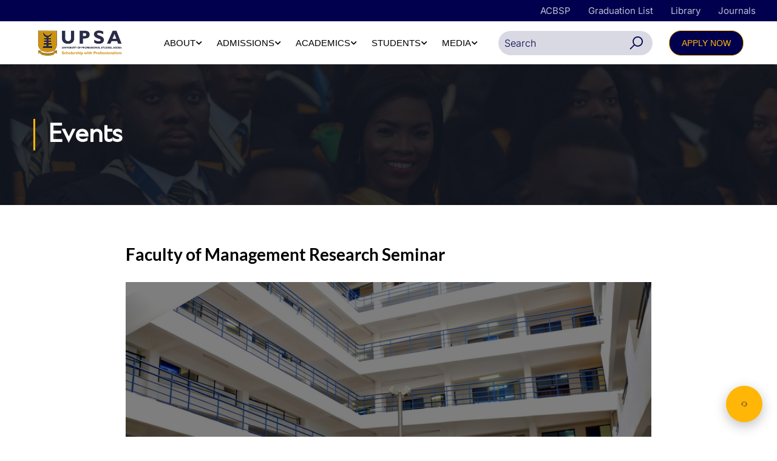

--- FILE ---
content_type: text/html; charset=UTF-8
request_url: https://upsa.edu.gh/events/3354-2/
body_size: 30834
content:
<!DOCTYPE html>
<html itemscope itemtype="http://schema.org/WebPage" lang="en">
<head>
	<meta charset="UTF-8">
	<meta name="viewport" content="width=device-width, initial-scale=1">
	<link rel="profile" href="http://gmpg.org/xfn/11">
	<link rel="pingback" href="">
	<script type="text/javascript" id="lpData">
/* <![CDATA[ */
var lpData = {"site_url":"https:\/\/upsa.edu.gh","user_id":"0","theme":"UPSA Dev","lp_rest_url":"https:\/\/upsa.edu.gh\/wp-json\/","nonce":"ea0410a40d","is_course_archive":"","courses_url":"https:\/\/upsa.edu.gh\/programmes\/","urlParams":[],"lp_version":"4.3.2.7","lp_rest_load_ajax":"https:\/\/upsa.edu.gh\/wp-json\/lp\/v1\/load_content_via_ajax\/","ajaxUrl":"https:\/\/upsa.edu.gh\/wp-admin\/admin-ajax.php","lpAjaxUrl":"https:\/\/upsa.edu.gh\/lp-ajax-handle","coverImageRatio":"5.16","toast":{"gravity":"bottom","position":"center","duration":3000,"close":1,"stopOnFocus":1,"classPrefix":"lp-toast"},"i18n":[]};
/* ]]> */
</script>
<script type="text/javascript" id="lpSettingCourses">
/* <![CDATA[ */
var lpSettingCourses = {"lpArchiveLoadAjax":"0","lpArchiveNoLoadAjaxFirst":"0","lpArchivePaginationType":"","noLoadCoursesJs":"0"};
/* ]]> */
</script>
		<style id="learn-press-custom-css">
			:root {
				--lp-container-max-width: 1290px;
				--lp-cotainer-padding: 1rem;
				--lp-primary-color: #ffb606;
				--lp-secondary-color: #442e66;
			}
		</style>
		<meta name='robots' content='index, follow, max-image-preview:large, max-snippet:-1, max-video-preview:-1' />

	<!-- This site is optimized with the Yoast SEO plugin v26.8 - https://yoast.com/product/yoast-seo-wordpress/ -->
	<title>Faculty of Management Research Seminar</title>
	<link rel="canonical" href="https://upsa.edu.gh/events/3354-2/" />
	<meta property="og:locale" content="en_US" />
	<meta property="og:type" content="article" />
	<meta property="og:title" content="Faculty of Management Research Seminar" />
	<meta property="og:description" content="The Faculty of Management Studies (FMS) by this notice, humbly &hellip;" />
	<meta property="og:url" content="https://upsa.edu.gh/events/3354-2/" />
	<meta property="og:site_name" content="UPSA" />
	<meta property="article:modified_time" content="2024-02-16T20:59:02+00:00" />
	<meta property="og:image" content="https://upsa.edu.gh/wp-content/uploads/2020/12/DSC_0847_new.jpg" />
	<meta property="og:image:width" content="800" />
	<meta property="og:image:height" content="531" />
	<meta property="og:image:type" content="image/jpeg" />
	<meta name="twitter:card" content="summary_large_image" />
	<script type="application/ld+json" class="yoast-schema-graph">{"@context":"https://schema.org","@graph":[{"@type":"WebPage","@id":"https://upsa.edu.gh/events/3354-2/","url":"https://upsa.edu.gh/events/3354-2/","name":"Faculty of Management Research Seminar","isPartOf":{"@id":"https://upsa.edu.gh/#website"},"primaryImageOfPage":{"@id":"https://upsa.edu.gh/events/3354-2/#primaryimage"},"image":{"@id":"https://upsa.edu.gh/events/3354-2/#primaryimage"},"thumbnailUrl":"https://upsa.edu.gh/wp-content/uploads/2020/12/DSC_0847_new.jpg","datePublished":"2021-03-26T09:25:19+00:00","dateModified":"2024-02-16T20:59:02+00:00","breadcrumb":{"@id":"https://upsa.edu.gh/events/3354-2/#breadcrumb"},"inLanguage":"en","potentialAction":[{"@type":"ReadAction","target":["https://upsa.edu.gh/events/3354-2/"]}]},{"@type":"ImageObject","inLanguage":"en","@id":"https://upsa.edu.gh/events/3354-2/#primaryimage","url":"https://upsa.edu.gh/wp-content/uploads/2020/12/DSC_0847_new.jpg","contentUrl":"https://upsa.edu.gh/wp-content/uploads/2020/12/DSC_0847_new.jpg","width":800,"height":531,"caption":"Inner view of the Lecture Block Complex (LBC)"},{"@type":"BreadcrumbList","@id":"https://upsa.edu.gh/events/3354-2/#breadcrumb","itemListElement":[{"@type":"ListItem","position":1,"name":"Home","item":"https://upsa.edu.gh/"},{"@type":"ListItem","position":2,"name":"Events","item":"https://upsa.edu.gh/events/"},{"@type":"ListItem","position":3,"name":"Faculty of Management Research Seminar"}]},{"@type":"WebSite","@id":"https://upsa.edu.gh/#website","url":"https://upsa.edu.gh/","name":"UPSA","description":"University of Professional Studies, Accra","potentialAction":[{"@type":"SearchAction","target":{"@type":"EntryPoint","urlTemplate":"https://upsa.edu.gh/?s={search_term_string}"},"query-input":{"@type":"PropertyValueSpecification","valueRequired":true,"valueName":"search_term_string"}}],"inLanguage":"en"}]}</script>
	<!-- / Yoast SEO plugin. -->


<link rel="alternate" type="application/rss+xml" title="UPSA &raquo; Feed" href="https://upsa.edu.gh/feed/" />
<link rel="alternate" type="application/rss+xml" title="UPSA &raquo; Comments Feed" href="https://upsa.edu.gh/comments/feed/" />
<link rel="alternate" title="oEmbed (JSON)" type="application/json+oembed" href="https://upsa.edu.gh/wp-json/oembed/1.0/embed?url=https%3A%2F%2Fupsa.edu.gh%2Fevents%2F3354-2%2F" />
<link rel="alternate" title="oEmbed (XML)" type="text/xml+oembed" href="https://upsa.edu.gh/wp-json/oembed/1.0/embed?url=https%3A%2F%2Fupsa.edu.gh%2Fevents%2F3354-2%2F&#038;format=xml" />
<style id='wp-img-auto-sizes-contain-inline-css' type='text/css'>
img:is([sizes=auto i],[sizes^="auto," i]){contain-intrinsic-size:3000px 1500px}
/*# sourceURL=wp-img-auto-sizes-contain-inline-css */
</style>
<link rel='stylesheet' id='wp-block-library-css' href='https://upsa.edu.gh/wp-includes/css/dist/block-library/style.min.css?ver=6.9' type='text/css' media='all' />
<style id='wp-block-library-theme-inline-css' type='text/css'>
.wp-block-audio :where(figcaption){color:#555;font-size:13px;text-align:center}.is-dark-theme .wp-block-audio :where(figcaption){color:#ffffffa6}.wp-block-audio{margin:0 0 1em}.wp-block-code{border:1px solid #ccc;border-radius:4px;font-family:Menlo,Consolas,monaco,monospace;padding:.8em 1em}.wp-block-embed :where(figcaption){color:#555;font-size:13px;text-align:center}.is-dark-theme .wp-block-embed :where(figcaption){color:#ffffffa6}.wp-block-embed{margin:0 0 1em}.blocks-gallery-caption{color:#555;font-size:13px;text-align:center}.is-dark-theme .blocks-gallery-caption{color:#ffffffa6}:root :where(.wp-block-image figcaption){color:#555;font-size:13px;text-align:center}.is-dark-theme :root :where(.wp-block-image figcaption){color:#ffffffa6}.wp-block-image{margin:0 0 1em}.wp-block-pullquote{border-bottom:4px solid;border-top:4px solid;color:currentColor;margin-bottom:1.75em}.wp-block-pullquote :where(cite),.wp-block-pullquote :where(footer),.wp-block-pullquote__citation{color:currentColor;font-size:.8125em;font-style:normal;text-transform:uppercase}.wp-block-quote{border-left:.25em solid;margin:0 0 1.75em;padding-left:1em}.wp-block-quote cite,.wp-block-quote footer{color:currentColor;font-size:.8125em;font-style:normal;position:relative}.wp-block-quote:where(.has-text-align-right){border-left:none;border-right:.25em solid;padding-left:0;padding-right:1em}.wp-block-quote:where(.has-text-align-center){border:none;padding-left:0}.wp-block-quote.is-large,.wp-block-quote.is-style-large,.wp-block-quote:where(.is-style-plain){border:none}.wp-block-search .wp-block-search__label{font-weight:700}.wp-block-search__button{border:1px solid #ccc;padding:.375em .625em}:where(.wp-block-group.has-background){padding:1.25em 2.375em}.wp-block-separator.has-css-opacity{opacity:.4}.wp-block-separator{border:none;border-bottom:2px solid;margin-left:auto;margin-right:auto}.wp-block-separator.has-alpha-channel-opacity{opacity:1}.wp-block-separator:not(.is-style-wide):not(.is-style-dots){width:100px}.wp-block-separator.has-background:not(.is-style-dots){border-bottom:none;height:1px}.wp-block-separator.has-background:not(.is-style-wide):not(.is-style-dots){height:2px}.wp-block-table{margin:0 0 1em}.wp-block-table td,.wp-block-table th{word-break:normal}.wp-block-table :where(figcaption){color:#555;font-size:13px;text-align:center}.is-dark-theme .wp-block-table :where(figcaption){color:#ffffffa6}.wp-block-video :where(figcaption){color:#555;font-size:13px;text-align:center}.is-dark-theme .wp-block-video :where(figcaption){color:#ffffffa6}.wp-block-video{margin:0 0 1em}:root :where(.wp-block-template-part.has-background){margin-bottom:0;margin-top:0;padding:1.25em 2.375em}
/*# sourceURL=/wp-includes/css/dist/block-library/theme.min.css */
</style>
<style id='classic-theme-styles-inline-css' type='text/css'>
/*! This file is auto-generated */
.wp-block-button__link{color:#fff;background-color:#32373c;border-radius:9999px;box-shadow:none;text-decoration:none;padding:calc(.667em + 2px) calc(1.333em + 2px);font-size:1.125em}.wp-block-file__button{background:#32373c;color:#fff;text-decoration:none}
/*# sourceURL=/wp-includes/css/classic-themes.min.css */
</style>
<style id='tropicalista-pdfembed-style-inline-css' type='text/css'>
.wp-block-tropicalista-pdfembed{height:500px}

/*# sourceURL=https://upsa.edu.gh/wp-content/plugins/pdf-embed/build/style-index.css */
</style>
<style id='pdfemb-pdf-embedder-viewer-style-inline-css' type='text/css'>
.wp-block-pdfemb-pdf-embedder-viewer{max-width:none}

/*# sourceURL=https://upsa.edu.gh/wp-content/plugins/pdf-embedder/block/build/style-index.css */
</style>
<link rel='stylesheet' id='awsm-ead-public-css' href='https://upsa.edu.gh/wp-content/plugins/embed-any-document/css/embed-public.min.css?ver=2.7.12' type='text/css' media='all' />
<style id='global-styles-inline-css' type='text/css'>
:root{--wp--preset--aspect-ratio--square: 1;--wp--preset--aspect-ratio--4-3: 4/3;--wp--preset--aspect-ratio--3-4: 3/4;--wp--preset--aspect-ratio--3-2: 3/2;--wp--preset--aspect-ratio--2-3: 2/3;--wp--preset--aspect-ratio--16-9: 16/9;--wp--preset--aspect-ratio--9-16: 9/16;--wp--preset--color--black: #000000;--wp--preset--color--cyan-bluish-gray: #abb8c3;--wp--preset--color--white: #ffffff;--wp--preset--color--pale-pink: #f78da7;--wp--preset--color--vivid-red: #cf2e2e;--wp--preset--color--luminous-vivid-orange: #ff6900;--wp--preset--color--luminous-vivid-amber: #fcb900;--wp--preset--color--light-green-cyan: #7bdcb5;--wp--preset--color--vivid-green-cyan: #00d084;--wp--preset--color--pale-cyan-blue: #8ed1fc;--wp--preset--color--vivid-cyan-blue: #0693e3;--wp--preset--color--vivid-purple: #9b51e0;--wp--preset--color--primary: #ffb606;--wp--preset--color--title: #333;--wp--preset--color--sub-title: #999;--wp--preset--color--border-input: #ddd;--wp--preset--gradient--vivid-cyan-blue-to-vivid-purple: linear-gradient(135deg,rgb(6,147,227) 0%,rgb(155,81,224) 100%);--wp--preset--gradient--light-green-cyan-to-vivid-green-cyan: linear-gradient(135deg,rgb(122,220,180) 0%,rgb(0,208,130) 100%);--wp--preset--gradient--luminous-vivid-amber-to-luminous-vivid-orange: linear-gradient(135deg,rgb(252,185,0) 0%,rgb(255,105,0) 100%);--wp--preset--gradient--luminous-vivid-orange-to-vivid-red: linear-gradient(135deg,rgb(255,105,0) 0%,rgb(207,46,46) 100%);--wp--preset--gradient--very-light-gray-to-cyan-bluish-gray: linear-gradient(135deg,rgb(238,238,238) 0%,rgb(169,184,195) 100%);--wp--preset--gradient--cool-to-warm-spectrum: linear-gradient(135deg,rgb(74,234,220) 0%,rgb(151,120,209) 20%,rgb(207,42,186) 40%,rgb(238,44,130) 60%,rgb(251,105,98) 80%,rgb(254,248,76) 100%);--wp--preset--gradient--blush-light-purple: linear-gradient(135deg,rgb(255,206,236) 0%,rgb(152,150,240) 100%);--wp--preset--gradient--blush-bordeaux: linear-gradient(135deg,rgb(254,205,165) 0%,rgb(254,45,45) 50%,rgb(107,0,62) 100%);--wp--preset--gradient--luminous-dusk: linear-gradient(135deg,rgb(255,203,112) 0%,rgb(199,81,192) 50%,rgb(65,88,208) 100%);--wp--preset--gradient--pale-ocean: linear-gradient(135deg,rgb(255,245,203) 0%,rgb(182,227,212) 50%,rgb(51,167,181) 100%);--wp--preset--gradient--electric-grass: linear-gradient(135deg,rgb(202,248,128) 0%,rgb(113,206,126) 100%);--wp--preset--gradient--midnight: linear-gradient(135deg,rgb(2,3,129) 0%,rgb(40,116,252) 100%);--wp--preset--font-size--small: 13px;--wp--preset--font-size--medium: 20px;--wp--preset--font-size--large: 28px;--wp--preset--font-size--x-large: 42px;--wp--preset--font-size--normal: 15px;--wp--preset--font-size--huge: 36px;--wp--preset--font-family--stanchart-regular: Stanchart;--wp--preset--spacing--20: 0.44rem;--wp--preset--spacing--30: 0.67rem;--wp--preset--spacing--40: 1rem;--wp--preset--spacing--50: 1.5rem;--wp--preset--spacing--60: 2.25rem;--wp--preset--spacing--70: 3.38rem;--wp--preset--spacing--80: 5.06rem;--wp--preset--shadow--natural: 6px 6px 9px rgba(0, 0, 0, 0.2);--wp--preset--shadow--deep: 12px 12px 50px rgba(0, 0, 0, 0.4);--wp--preset--shadow--sharp: 6px 6px 0px rgba(0, 0, 0, 0.2);--wp--preset--shadow--outlined: 6px 6px 0px -3px rgb(255, 255, 255), 6px 6px rgb(0, 0, 0);--wp--preset--shadow--crisp: 6px 6px 0px rgb(0, 0, 0);}:where(.is-layout-flex){gap: 0.5em;}:where(.is-layout-grid){gap: 0.5em;}body .is-layout-flex{display: flex;}.is-layout-flex{flex-wrap: wrap;align-items: center;}.is-layout-flex > :is(*, div){margin: 0;}body .is-layout-grid{display: grid;}.is-layout-grid > :is(*, div){margin: 0;}:where(.wp-block-columns.is-layout-flex){gap: 2em;}:where(.wp-block-columns.is-layout-grid){gap: 2em;}:where(.wp-block-post-template.is-layout-flex){gap: 1.25em;}:where(.wp-block-post-template.is-layout-grid){gap: 1.25em;}.has-black-color{color: var(--wp--preset--color--black) !important;}.has-cyan-bluish-gray-color{color: var(--wp--preset--color--cyan-bluish-gray) !important;}.has-white-color{color: var(--wp--preset--color--white) !important;}.has-pale-pink-color{color: var(--wp--preset--color--pale-pink) !important;}.has-vivid-red-color{color: var(--wp--preset--color--vivid-red) !important;}.has-luminous-vivid-orange-color{color: var(--wp--preset--color--luminous-vivid-orange) !important;}.has-luminous-vivid-amber-color{color: var(--wp--preset--color--luminous-vivid-amber) !important;}.has-light-green-cyan-color{color: var(--wp--preset--color--light-green-cyan) !important;}.has-vivid-green-cyan-color{color: var(--wp--preset--color--vivid-green-cyan) !important;}.has-pale-cyan-blue-color{color: var(--wp--preset--color--pale-cyan-blue) !important;}.has-vivid-cyan-blue-color{color: var(--wp--preset--color--vivid-cyan-blue) !important;}.has-vivid-purple-color{color: var(--wp--preset--color--vivid-purple) !important;}.has-black-background-color{background-color: var(--wp--preset--color--black) !important;}.has-cyan-bluish-gray-background-color{background-color: var(--wp--preset--color--cyan-bluish-gray) !important;}.has-white-background-color{background-color: var(--wp--preset--color--white) !important;}.has-pale-pink-background-color{background-color: var(--wp--preset--color--pale-pink) !important;}.has-vivid-red-background-color{background-color: var(--wp--preset--color--vivid-red) !important;}.has-luminous-vivid-orange-background-color{background-color: var(--wp--preset--color--luminous-vivid-orange) !important;}.has-luminous-vivid-amber-background-color{background-color: var(--wp--preset--color--luminous-vivid-amber) !important;}.has-light-green-cyan-background-color{background-color: var(--wp--preset--color--light-green-cyan) !important;}.has-vivid-green-cyan-background-color{background-color: var(--wp--preset--color--vivid-green-cyan) !important;}.has-pale-cyan-blue-background-color{background-color: var(--wp--preset--color--pale-cyan-blue) !important;}.has-vivid-cyan-blue-background-color{background-color: var(--wp--preset--color--vivid-cyan-blue) !important;}.has-vivid-purple-background-color{background-color: var(--wp--preset--color--vivid-purple) !important;}.has-black-border-color{border-color: var(--wp--preset--color--black) !important;}.has-cyan-bluish-gray-border-color{border-color: var(--wp--preset--color--cyan-bluish-gray) !important;}.has-white-border-color{border-color: var(--wp--preset--color--white) !important;}.has-pale-pink-border-color{border-color: var(--wp--preset--color--pale-pink) !important;}.has-vivid-red-border-color{border-color: var(--wp--preset--color--vivid-red) !important;}.has-luminous-vivid-orange-border-color{border-color: var(--wp--preset--color--luminous-vivid-orange) !important;}.has-luminous-vivid-amber-border-color{border-color: var(--wp--preset--color--luminous-vivid-amber) !important;}.has-light-green-cyan-border-color{border-color: var(--wp--preset--color--light-green-cyan) !important;}.has-vivid-green-cyan-border-color{border-color: var(--wp--preset--color--vivid-green-cyan) !important;}.has-pale-cyan-blue-border-color{border-color: var(--wp--preset--color--pale-cyan-blue) !important;}.has-vivid-cyan-blue-border-color{border-color: var(--wp--preset--color--vivid-cyan-blue) !important;}.has-vivid-purple-border-color{border-color: var(--wp--preset--color--vivid-purple) !important;}.has-vivid-cyan-blue-to-vivid-purple-gradient-background{background: var(--wp--preset--gradient--vivid-cyan-blue-to-vivid-purple) !important;}.has-light-green-cyan-to-vivid-green-cyan-gradient-background{background: var(--wp--preset--gradient--light-green-cyan-to-vivid-green-cyan) !important;}.has-luminous-vivid-amber-to-luminous-vivid-orange-gradient-background{background: var(--wp--preset--gradient--luminous-vivid-amber-to-luminous-vivid-orange) !important;}.has-luminous-vivid-orange-to-vivid-red-gradient-background{background: var(--wp--preset--gradient--luminous-vivid-orange-to-vivid-red) !important;}.has-very-light-gray-to-cyan-bluish-gray-gradient-background{background: var(--wp--preset--gradient--very-light-gray-to-cyan-bluish-gray) !important;}.has-cool-to-warm-spectrum-gradient-background{background: var(--wp--preset--gradient--cool-to-warm-spectrum) !important;}.has-blush-light-purple-gradient-background{background: var(--wp--preset--gradient--blush-light-purple) !important;}.has-blush-bordeaux-gradient-background{background: var(--wp--preset--gradient--blush-bordeaux) !important;}.has-luminous-dusk-gradient-background{background: var(--wp--preset--gradient--luminous-dusk) !important;}.has-pale-ocean-gradient-background{background: var(--wp--preset--gradient--pale-ocean) !important;}.has-electric-grass-gradient-background{background: var(--wp--preset--gradient--electric-grass) !important;}.has-midnight-gradient-background{background: var(--wp--preset--gradient--midnight) !important;}.has-small-font-size{font-size: var(--wp--preset--font-size--small) !important;}.has-medium-font-size{font-size: var(--wp--preset--font-size--medium) !important;}.has-large-font-size{font-size: var(--wp--preset--font-size--large) !important;}.has-x-large-font-size{font-size: var(--wp--preset--font-size--x-large) !important;}.has-stanchart-regular-font-family{font-family: var(--wp--preset--font-family--stanchart-regular) !important;}
:where(.wp-block-post-template.is-layout-flex){gap: 1.25em;}:where(.wp-block-post-template.is-layout-grid){gap: 1.25em;}
:where(.wp-block-term-template.is-layout-flex){gap: 1.25em;}:where(.wp-block-term-template.is-layout-grid){gap: 1.25em;}
:where(.wp-block-columns.is-layout-flex){gap: 2em;}:where(.wp-block-columns.is-layout-grid){gap: 2em;}
:root :where(.wp-block-pullquote){font-size: 1.5em;line-height: 1.6;}
/*# sourceURL=global-styles-inline-css */
</style>
<link rel='stylesheet' id='dashicons-css' href='https://upsa.edu.gh/wp-includes/css/dashicons.min.css?ver=6.9' type='text/css' media='all' />
<link rel='stylesheet' id='everest-forms-general-css' href='https://upsa.edu.gh/wp-content/plugins/everest-forms/assets/css/everest-forms.css?ver=3.4.1' type='text/css' media='all' />
<link rel='stylesheet' id='jquery-intl-tel-input-css' href='https://upsa.edu.gh/wp-content/plugins/everest-forms/assets/css/intlTelInput.css?ver=3.4.1' type='text/css' media='all' />
<link rel='stylesheet' id='upsa-chatbot-style-css' href='https://upsa.edu.gh/wp-content/plugins/main-stable-test/assets/css/chatbot-widget.css?ver=1.6' type='text/css' media='all' />
<link rel='stylesheet' id='wpems-countdown-css-css' href='https://upsa.edu.gh/wp-content/plugins/wp-events-manager/inc/libraries//countdown/css/jquery.countdown.css?ver=2.1.8' type='text/css' media='all' />
<link rel='stylesheet' id='wpems-owl-carousel-css-css' href='https://upsa.edu.gh/wp-content/plugins/wp-events-manager/inc/libraries//owl-carousel/css/owl.carousel.css?ver=2.1.8' type='text/css' media='all' />
<link rel='stylesheet' id='wpems-magnific-popup-css-css' href='https://upsa.edu.gh/wp-content/plugins/wp-events-manager/inc/libraries//magnific-popup/css/magnific-popup.css?ver=2.1.8' type='text/css' media='all' />
<link rel='stylesheet' id='wpems-fronted-css-css' href='https://upsa.edu.gh/wp-content/plugins/wp-events-manager/assets//css/frontend/events.css?ver=2.1.8' type='text/css' media='all' />
<link rel='stylesheet' id='abcfsl-staff-list-css' href='https://upsa.edu.gh/wp-content/plugins/abcfolio-staff-list-pro/css/staff-list.css?ver=4.0.0' type='text/css' media='all' />
<link rel='stylesheet' id='abcf_staff_list_search-css' href='https://upsa.edu.gh/wp-content/plugins/abcfolio-staff-list-search/css/staff-list-search.css?ver=1.2.2' type='text/css' media='all' />
<link rel='stylesheet' id='learnpress-widgets-css' href='https://upsa.edu.gh/wp-content/plugins/learnpress/assets/css/widgets.min.css?ver=4.3.2.7' type='text/css' media='all' />
<link rel='stylesheet' id='font-awesome-5-all-css' href='https://upsa.edu.gh/wp-content/themes/UPSA%20Dev/assets/css/all.min.css?ver=5.6.9' type='text/css' media='all' />
<link rel='stylesheet' id='font-awesome-4-shim-css' href='https://upsa.edu.gh/wp-content/themes/UPSA%20Dev/assets/css/v4-shims.min.css?ver=5.6.9' type='text/css' media='all' />
<link rel='stylesheet' id='elementor-icons-thim-ekits-fonts-css' href='https://upsa.edu.gh/wp-content/plugins/thim-elementor-kit/build/libraries/thim-ekits/css/thim-ekits-icons.min.css?ver=1.3.7' type='text/css' media='all' />
<link rel='stylesheet' id='thim-style-css' href='https://upsa.edu.gh/wp-content/themes/UPSA%20Dev/style.css?ver=5.6.9' type='text/css' media='all' />
<style id='thim-style-inline-css' type='text/css'>
:root{--thim-body-primary-color:#ffb606;--thim-body-secondary-color:#21cd8f;--thim-button-text-color:#000000;--thim-button-hover-color:#ffb606;--thim-border-color:#eee;--thim-placeholder-color:#999;--top-info-course-background_color:#273044;--top-info-course-text_color:#fff;--thim-footer-font-title-variant:regular;--thim-footer-font-title-font-size:20px;--thim-footer-font-title-line-height:40px;--thim-footer-font-title-text-transform:none;--thim-top-heading-title-align:left;--thim-top-heading-title-font-size-desktop:40px;--thim-top-heading-title-font-size-mobile:30px;--thim-top-heading-title-font-text-transform:None;--thim-top-heading-title-font-weight:bold;--thim-top-heading-padding-top:90px;--thim-top-heading-padding-bottom:90px;--thim-top-heading-padding-top-mobile:50px;--thim-top-heading-padding-bottom-mobile:50px;--thim-breacrumb-font-size:13px;--thim-breacrumb-color:#666;--thim-course-price-color:#f24c0a;--thim-width-logo:153px;--thim-bg-color-toolbar:#ffb606;--thim-text-color-toolbar:#FFFFFFBF;--thim-link-color-toolbar:#FFFFFFBF;--thim-link-hover-color-toolbar:#ffb606;--thim-toolbar-variant:regular;--thim-toolbar-font-size:13px;--thim-toolbar-line-height:1.1em;--thim-toolbar-text-transform:none;--thim-toolbar-border-type:solid;--thim-toolbar-border-size:1px;--thim-link-color-toolbar-border-button:#eaeaea;--thim-bg-main-menu-color:rgba(255,255,255,0);--thim-main-menu-variant:regular;--thim-main-menu-font-size:15px;--thim-main-menu-line-height:1.3em;--thim-main-menu-text-transform:uppercase;--thim-main-menu-font-weight:600;--thim-main-menu-text-color:#000000;--thim_main_menu_text_color_rgb:0,0,0;--thim-main-menu-text-hover-color:#ffb606;--thim-sticky-bg-main-menu-color:#fff;--thim-sticky-main-menu-text-color:#333;--thim_sticky_main_menu_text_color_rgb:51,3,;--thim-sticky-main-menu-text-hover-color:#ffb606;--thim-sub-menu-bg-color:#ffffff;--thim-sub-menu-border-color:rgba(43,43,43,0);--thim-sub-menu-text-color:#000000;--thim-sub-menu-text-color-hover:#ffb606;--thim-bg-mobile-menu-color:#ffffff;--thim-mobile-menu-text-color:#000000;--thim_mobile_menu_text_color_rgb:0,0,0;--thim-mobile-menu-text-hover-color:#ffb606;--thim-footer-font-size:1em;--thim-bg-switch-layout-style:#ffffff;--thim-padding-switch-layout-style:0px;--thim-font-body-font-family:Inter;--thim-font-body-variant:300;--thim-font-body-font-size:16px;--thim-font-body-line-height:30px;--thim-font-body-color:#333;--thim-font-title-font-family:Lato;--thim-font-title-color:#000000;--thim-font-title-variant:700;--thim-font-h1-font-size:32px;--thim-font-h1-line-height:42px;--thim-font-h1-text-transform:none;--thim-font-h2-font-size:28px;--thim-font-h2-line-height:1.6em;--thim-font-h2-text-transform:capitalize;--thim-font-h3-font-size:24px;--thim-font-h3-line-height:1.6em;--thim-font-h3-text-transform:none;--thim-font-h4-font-size:20px;--thim-font-h4-line-height:1.6em;--thim-font-h4-text-transform:none;--thim-font-h4-variant:regular;--thim-font-h5-font-size:18px;--thim-font-h5-line-height:1.6em;--thim-font-h5-text-transform:none;--thim-font-h5-variant:regular;--thim-font-h6-font-size:16px;--thim-font-h6-line-height:1.4em;--thim-font-h6-text-transform:none;--thim-font-h6-variant:600;--thim-font-title-sidebar-font-size:18px;--thim-font-title-sidebar-line-height:1.4em;--thim-font-title-sidebar-text-transform:uppercase;--thim-font-button-variant:regular;--thim-font-button-font-size:13px;--thim-font-button-line-height:1.6em;--thim-font-button-text-transform:uppercase;--thim-preload-style-background:#ffffff;--thim-preload-style-color:#ffb606;--thim-footer-bg-color:rgba(44,44,44,0);--thim-footer-color-title:#ffffff;--thim-footer-color-text:#9ea6b7;--thim-footer-color-link:#9ea6b7;--thim-footer-color-hover:#f27229;--thim-padding-content-pdtop-desktop:60px;--thim-padding-content-pdbottom-desktop:60px;--thim-padding-content-pdtop-mobile:40px;--thim-padding-content-pdbottom-mobile:40px;--thim-copyright-bg-color:#2c2c2c;--thim-copyright-text-color:#828282;--thim-copyright-border-color:rgba(120,52,52,0.1);--thim-bg-pattern:url("http://eduma.thimpress.com/thim-2/wp-content/themes/eduma/images/patterns/pattern1.png");--thim-bg-repeat:no-repeat;--thim-bg-position:center center;--thim-bg-attachment:inherit;--thim-bg-size:inherit;--thim-footer-bg-repeat:no-repeat;--thim-footer-bg-position:center center;--thim-footer-bg-size:inherit;--thim-footer-bg-attachment:inherit;--thim-body-bg-color:#fff;--nav-mobile-color-background:#ffffff;--nav-mobile-color-text:#333;--nav-mobile-color-hover:#ffb606;}
/** CSS RevSlider */
.thim_overlay_gradient .textwidget p,.thim_overlay_gradient_2 .textwidget p{margin-bottom:0}.thim_overlay_gradient .rev_slider li .slotholder,.thim_overlay_gradient_2 .rev_slider li .slotholder{position:relative}.thim_overlay_gradient .rev_slider li .slotholder:before,.thim_overlay_gradient_2 .rev_slider li .slotholder:before{background:#6020d2;background:-moz-linear-gradient(left,#6020d2 0%,#2e67f5 100%);background:-webkit-linear-gradient(left,#6020d2 0%,#2e67f5 100%);background:linear-gradient(to right,#6020d2 0%,#2e67f5 100%);filter:"progid:DXImageTransform.Microsoft.gradient(startColorstr='#6020d2', endColorstr='#2e67f5', GradientType=1)";content:"";position:absolute;left:0;top:0;width:100%;height:100%;filter:alpha(opacity=46);-ms-filter:"progid:DXImageTransform.Microsoft.Alpha(Opacity=46)";-webkit-opacity:0.46;-khtml-opacity:0.46;-moz-opacity:0.46;-ms-opacity:0.46;-o-opacity:0.46;opacity:0.46}.thim_overlay_gradient .rev_slider li .slotholder:after,.thim_overlay_gradient_2 .rev_slider li .slotholder:after{position:absolute;height:200px;width:100%;content:"";bottom:0;opacity:0.5;background:-moz-linear-gradient(top,rgba(125,185,232,0) 0%,rgb(0,0,0) 100%);background:-webkit-linear-gradient(top,rgba(125,185,232,0) 0%,rgb(0,0,0) 100%);background:linear-gradient(to bottom,rgba(125,185,232,0) 0%,rgb(0,0,0) 100%);filter:"progid:DXImageTransform.Microsoft.gradient(startColorstr='#007db9e8', endColorstr='#000000', GradientType=0)"}.thim_overlay_gradient .rev_slider li .thim-slider-button:hover,.thim_overlay_gradient_2 .rev_slider li .thim-slider-button:hover{color:#fff !important;background:#6020d2;background:-moz-linear-gradient(left,#6020d2 0%,#2e67f5 100%);background:-webkit-linear-gradient(left,#6020d2 0%,#2e67f5 100%);background:linear-gradient(to right,#6020d2 0%,#2e67f5 100%);filter:"progid:DXImageTransform.Microsoft.gradient(startColorstr='#6020d2', endColorstr='#2e67f5', GradientType=1)"}.thim_overlay_gradient rs-sbg-px>rs-sbg-wrap>rs-sbg.thim-overlayed:before,.thim_overlay_gradient rs-sbg-px>rs-sbg-wrap>rs-sbg:before,.thim_overlay_gradient_2 rs-sbg-px>rs-sbg-wrap>rs-sbg.thim-overlayed:before,.thim_overlay_gradient_2 rs-sbg-px>rs-sbg-wrap>rs-sbg:before{background:#6020d2;background:-moz-linear-gradient(left,#6020d2 0%,#2e67f5 100%);background:-webkit-linear-gradient(left,#6020d2 0%,#2e67f5 100%);background:linear-gradient(to right,#6020d2 0%,#2e67f5 100%);filter:"progid:DXImageTransform.Microsoft.gradient(startColorstr='#6020d2', endColorstr='#2e67f5', GradientType=1)";content:"";position:absolute;left:0;top:0;width:100%;height:100%;z-index:1;pointer-events:unset;filter:alpha(opacity=46);-ms-filter:"progid:DXImageTransform.Microsoft.Alpha(Opacity=46)";-webkit-opacity:0.46;-khtml-opacity:0.46;-moz-opacity:0.46;-ms-opacity:0.46;-o-opacity:0.46;opacity:0.46}.thim_overlay_gradient rs-layer-wrap>rs-loop-wrap>rs-mask-wrap>.rs-layer.thim-slider-button:hover,.thim_overlay_gradient_2 rs-layer-wrap>rs-loop-wrap>rs-mask-wrap>.rs-layer.thim-slider-button:hover{color:#fff !important;background:#6020d2;background:-moz-linear-gradient(left,#6020d2 0%,#2e67f5 100%);background:-webkit-linear-gradient(left,#6020d2 0%,#2e67f5 100%);background:linear-gradient(to right,#6020d2 0%,#2e67f5 100%);filter:"progid:DXImageTransform.Microsoft.gradient(startColorstr='#6020d2', endColorstr='#2e67f5', GradientType=1)"}.thim_overlay_gradient_2 .rev_slider li .slotholder{position:relative}.thim_overlay_gradient_2 .rev_slider li .slotholder:before{background:#6a11cb;background:-moz-linear-gradient(left,#6a11cb 0%,#2575fc 100%);background:-webkit-linear-gradient(left,#6a11cb 0%,#2575fc 100%);background:linear-gradient(to right,#6a11cb 0%,#2575fc 100%);filter:"progid:DXImageTransform.Microsoft.gradient(startColorstr='#6a11cb', endColorstr='#2575fc', GradientType=1)";filter:alpha(opacity=90);-ms-filter:"progid:DXImageTransform.Microsoft.Alpha(Opacity=90)";-webkit-opacity:0.9;-khtml-opacity:0.9;-moz-opacity:0.9;-ms-opacity:0.9;-o-opacity:0.9;opacity:0.9}.thim_overlay_gradient_2 rs-sbg-px>rs-sbg-wrap>rs-sbg.thim-overlayed:before{background:#6a11cb;background:-moz-linear-gradient(left,#6a11cb 0%,#2575fc 100%);background:-webkit-linear-gradient(left,#6a11cb 0%,#2575fc 100%);background:linear-gradient(to right,#6a11cb 0%,#2575fc 100%);filter:"progid:DXImageTransform.Microsoft.gradient(startColorstr='#6a11cb', endColorstr='#2575fc', GradientType=1)";filter:alpha(opacity=90);-ms-filter:"progid:DXImageTransform.Microsoft.Alpha(Opacity=90)";-webkit-opacity:0.9;-khtml-opacity:0.9;-moz-opacity:0.9;-ms-opacity:0.9;-o-opacity:0.9;opacity:0.9}.rev_slider .tp-tabs.hebe{border-top:1px solid rgba(255,255,255,0.2)}.rev_slider .tp-tabs.hebe .tp-tab-mask{width:1290px !important;left:auto !important;margin:0 auto;transform:matrix(1,0,0,1,0,0) !important;max-width:100% !important;bottom:auto;top:auto}.rev_slider .tp-tabs.hebe .tp-tab-mask .tp-tabs-inner-wrapper{width:100% !important}.rev_slider .tp-tabs.hebe .tp-tab-desc{font-weight:300}.rev_slider .tp-tabs.hebe .tp-tab{position:inherit;padding:45px 0;display:table-cell;padding-left:45px;padding-right:10px;width:25% !important;left:unset !important;opacity:1;border-top:4px solid transparent}.rev_slider .tp-tabs.hebe .tp-tab:before{content:"1";border:1px solid;position:absolute;border-radius:100%;left:0;margin-top:-15px;top:50%;color:#aaa;width:30px;line-height:30px;text-align:center}.rev_slider .tp-tabs.hebe .tp-tab>div{display:table-cell;line-height:20px;color:#aaaaaa;vertical-align:middle}.rev_slider .tp-tabs.hebe .tp-tab:hover>div,.rev_slider .tp-tabs.hebe .tp-tab:hover:before{color:#fff}.rev_slider .tp-tabs.hebe .tp-tab.selected{border-top:4px solid #fff}.rev_slider .tp-tabs.hebe .tp-tab.selected>div{color:#fff}.rev_slider .tp-tabs.hebe .tp-tab.selected:before{color:#fff}.rev_slider .tp-tabs.hebe .tp-tab:nth-child(2):before{content:"2"}.rev_slider .tp-tabs.hebe .tp-tab:nth-child(3):before{content:"3"}.rev_slider .tp-tabs.hebe .tp-tab:nth-child(4):before{content:"4"}.rev_slider .tp-tabs.hebe .tp-tab:nth-child(5):before{content:"5"}.tp-caption.rev-btn{-webkit-transition:all 0.3s !important;-khtml-transition:all 0.3s !important;-moz-transition:all 0.3s !important;-ms-transition:all 0.3s !important;-o-transition:all 0.3s !important;transition:all 0.3s !important}.rev-btn.thim-slider-button{color:var(--thim-button-text-color);background-color:var(--thim-body-primary-color,#ffb606)}.rev-btn.thim-slider-button:hover{background-color:var(--thim-button-hover-color);color:var(--thim-button-text-color)}.thim-demo-university-3 .rev-btn,.thim-demo-university-4 .rev-btn{font-family:var(--thim-font-body-font-family)}.revslider-initialised .tp-tabs.hebe{border-top:1px solid rgba(255,255,255,0.2)}.revslider-initialised .tp-tabs.hebe .tp-tab-mask{width:1392px !important;left:auto !important;margin:0 auto;transform:matrix(1,0,0,1,0,0) !important;max-width:100% !important;bottom:auto;top:auto}.revslider-initialised .tp-tabs.hebe .tp-tab-mask .tp-tabs-inner-wrapper{width:100% !important;display:flex}.revslider-initialised .tp-tabs.hebe .tp-tab-desc{font-weight:300}.revslider-initialised .tp-tabs.hebe .tp-tab{position:inherit;padding:0 10px 0 45px;display:-webkit-box;display:-moz-box;display:-ms-flexbox;display:-webkit-flex;display:flex;align-items:center;width:25% !important;left:unset !important;opacity:1;border-top:4px solid transparent}.revslider-initialised .tp-tabs.hebe .tp-tab:before{content:"1";border:1px solid;position:absolute;border-radius:100%;left:0;margin-top:-15px;top:50%;color:#aaa;width:30px;line-height:30px;text-align:center}.revslider-initialised .tp-tabs.hebe .tp-tab>div{display:table-cell;line-height:20px;color:#aaaaaa;vertical-align:middle}.revslider-initialised .tp-tabs.hebe .tp-tab:hover>div,.revslider-initialised .tp-tabs.hebe .tp-tab:hover:before{color:#fff}.revslider-initialised .tp-tabs.hebe .tp-tab.selected{border-top:4px solid #fff}.revslider-initialised .tp-tabs.hebe .tp-tab.selected>div{color:#fff}.revslider-initialised .tp-tabs.hebe .tp-tab.selected:before{color:#fff}.revslider-initialised .tp-tabs.hebe .tp-tab:nth-child(2):before{content:"2"}.revslider-initialised .tp-tabs.hebe .tp-tab:nth-child(3):before{content:"3"}.revslider-initialised .tp-tabs.hebe .tp-tab:nth-child(4):before{content:"4"}.revslider-initialised .tp-tabs.hebe .tp-tab:nth-child(5):before{content:"5"}.revslider-initialised .tp-tabs.hebe_thim{border-top:1px solid rgba(255,255,255,0.2)}.revslider-initialised .tp-tabs.hebe_thim .tp-tab-mask{width:1290px !important;left:auto !important;margin:0 auto;transform:matrix(1,0,0,1,0,0) !important;max-width:100% !important;bottom:auto;top:auto}.revslider-initialised .tp-tabs.hebe_thim .tp-tab-mask .tp-tabs-inner-wrapper{width:100% !important;display:flex}.revslider-initialised .tp-tabs.hebe_thim .tp-tab-desc{font-weight:300}.revslider-initialised .tp-tabs.hebe_thim .tp-tab{position:inherit;padding:0 10px 0 45px;display:-webkit-box;display:-moz-box;display:-ms-flexbox;display:-webkit-flex;display:flex;align-items:center;width:25% !important;left:unset !important;opacity:1;border-top:4px solid transparent}.revslider-initialised .tp-tabs.hebe_thim .tp-tab:before{content:"1";border:1px solid;position:absolute;border-radius:100%;left:0;margin-top:-15px;top:50%;color:rgba(255,255,255,0.7);width:30px;line-height:30px;text-align:center}.revslider-initialised .tp-tabs.hebe_thim .tp-tab>div{display:table-cell;line-height:20px;color:rgba(255,255,255,0.7);vertical-align:middle}.revslider-initialised .tp-tabs.hebe_thim .tp-tab:hover>div,.revslider-initialised .tp-tabs.hebe_thim .tp-tab:hover:before{color:#fff}.revslider-initialised .tp-tabs.hebe_thim .tp-tab.selected{border-top:2px solid #fff}.revslider-initialised .tp-tabs.hebe_thim .tp-tab.selected>div{color:#fff}.revslider-initialised .tp-tabs.hebe_thim .tp-tab.selected:before{color:#fff}.revslider-initialised .tp-tabs.hebe_thim .tp-tab:nth-child(2):before{content:"2"}.revslider-initialised .tp-tabs.hebe_thim .tp-tab:nth-child(3):before{content:"3"}.revslider-initialised .tp-tabs.hebe_thim .tp-tab:nth-child(4):before{content:"4"}.revslider-initialised .tp-tabs.hebe_thim .tp-tab:nth-child(5):before{content:"5"}.textwidget .rev_slider_wrapper.fullscreen-container{overflow:hidden !important}.rev_slider_wrapper .tp-bullet{width:10px;height:10px;border-radius:50%;border:2px solid #82888d}.rev_slider_wrapper .tp-bullet.selected{border-color:var(--thim-body-primary-color,#ffb606);background-color:var(--thim-body-primary-color,#ffb606)}.have_scroll_bottom{position:relative}.have_scroll_bottom .scroll_slider_tab{position:absolute;bottom:0;right:0;width:100%;text-align:right;z-index:1}.have_scroll_bottom .scroll_slider_tab .to_bottom{width:60px;text-align:center;position:absolute;top:-105px;margin-left:-50px;padding:12px 0;display:inline-block;border-left:1px solid rgba(255,255,255,0.2)}.have_scroll_bottom .scroll_slider_tab .to_bottom i{font-family:"thim-ekits";display:block;font-style:inherit;color:#fff;line-height:7px;font-size:12px}.have_scroll_bottom .scroll_slider_tab .to_bottom i.icon2{opacity:0.5}.have_scroll_bottom .rev_slider .tp-tabs.hebe .tp-tab-mask .tp-tabs-inner-wrapper{padding-right:70px}.have_scroll_bottom .revslider-initialised .tp-tabs.hebe .tp-tab-mask .tp-tabs-inner-wrapper{padding-right:70px}.have_scroll_bottom .revslider-initialised .tp-tabs.hebe_thim .tp-tab-mask .tp-tabs-inner-wrapper{padding-right:70px}.thim-click-to-bottom,.have_scroll_bottom .scroll_slider_tab .to_bottom i{-webkit-animation:bounce 2s infinite;-moz-animation:bounce 2s infinite;-ms-animation:bounce 2s infinite;-o-animation:bounce 2s infinite;animation:bounce 2s infinite}.thim-click-to-bottom,.have_scroll_bottom .scroll_slider_tab .to_bottom svg{margin-bottom:20px}.tp-caption.thim-slider-heading{font-size:100px;margin:0 !important}.tp-caption.thim-slider-sub-heading{font-size:24px}.tp-caption.thim-slider-button{transition:all 0.3s !important;white-space:nowrap !important}rs-fullwidth-wrap rs-module-wrap[data-alias=home-one-instructor]{left:0 !important}@media (min-width:1025px) and (max-width:1400px){.rev_slider .tp-tabs.hebe .tp-tab-mask{width:1110px !important}.rev_slider .tp-tabs.hebe .tp-tab-mask .tp-tabs-inner-wrapper{width:100% !important}.rev_slider .tp-tabs.hebe .tp-tab{left:auto !important;position:relative;float:left;width:25% !important}}@media (min-width:1024px) and (max-width:1024px){.rev_slider .tp-tabs.hebe .tp-tab{left:auto !important;position:relative;float:left;width:25% !important;padding-left:50px}.rev_slider .tp-tabs.hebe .tp-tab:before{left:10px}}@media (min-width:768px) and (max-width:992px){.tp-caption.thim-slider-heading{font-size:60px !important}}@media (max-width:1400px){.revslider-initialised .tp-tabs.hebe .tp-tab-mask{width:1140px !important;padding:0 15px}.revslider-initialised .tp-tabs.hebe_thim .tp-tab-mask{width:1140px !important;padding:0 15px}}@media (max-width:1200px){.thim-top-rev-slider{position:relative}.thim-top-rev-slider .tp-rightarrow{right:0;left:auto !important}}@media (max-width:1024px){.revslider-initialised .tp-tabs.hebe .tp-tab-mask{width:1140px !important;padding:0 15px}.revslider-initialised .tp-tabs.hebe_thim .tp-tab-mask{width:1140px !important;padding:0 15px}.tp-caption.thim-slider-heading{font-size:90px}}@media (max-width:991px){.rev_slider .tp-tabs.hebe{display:none}}@media (max-width:768px){.revslider-initialised .tp-tabs.hebe .tp-tab{display:block}.revslider-initialised .tp-tabs.hebe .tp-tab:before{left:50%;margin-left:-15px}.revslider-initialised .tp-tabs.hebe .tp-tab .tp-tab-desc{display:none}.revslider-initialised .tp-tabs.hebe_thim .tp-tab{display:block}.revslider-initialised .tp-tabs.hebe_thim .tp-tab:before{left:50%;margin-left:-15px}.revslider-initialised .tp-tabs.hebe_thim .tp-tab .tp-tab-desc{display:none}.tp-caption.thim-slider-heading{font-size:70px}}
/** CSS Extral Customizer */
body.thim-body-load-overlay { 		overflow-x: visible; }

/*Topbar*/

#toolbar {
		background-color: #00004E !important;
		padding: 5px 0 !important;
}

#toolbar a:hover {
  color: #FFB606 !important;
}

@media (max-width: 767px){
		.elementor-14135 .elementor-element.elementor-element-683d960 {
  width: var( --container-widget-width, 420px );
  min-width: 420px !important;
 
}
}


/*End Topbar*/

/* Main Menu*/

#masthead.header_v4 .navigation .menu-right .thim-link-login a:hover, .navigation .width-navigation .navbar-nav > li > a:hover, .navigation .width-navigation .navbar-nav > li > span:hover, .menu-right .thim-link-login a:hover {
  color: #FFB606 !important;
}

/*End Main Menu*/

/*Search*/

.elementor-12109 .elementor-element.elementor-element-a7e4f47 .thim-ekits-search-form .thim-ekits-search {
  padding: 10px !important;
  background: #d9d9e3 !important;
  border-radius: 20px !important;
}

.elementor-12109 .elementor-element.elementor-element-a7e4f47 .thim-ekits-search-form .button-search i, .elementor-12109 .elementor-element.elementor-element-a7e4f47 .thim-ekits-search-form .button-search .text {
  color: #00004E !important;
}

.elementor-widget-thim-ekits-search-form .elementor-widget-container .thim-ekits-search-form form .input-group input.thim-ekits-search, input.thim-ekits-search::placeholder {
  color: #00004E !important;
}

/*Course Search*/

.thim-widget-courses-searching .courses-searching button {
  width: 100px !important;
  line-height: 60px !important;
  border-radius: 30px !important;
  float: left;
  font-size: 16px;
  padding: 0;
  border: none;
  background: #FFB606 !important;
  color: #fff !important;
  cursor: pointer;
  margin-left: -50px !important;
}

.thim-widget-courses-searching .courses-searching .fa-search:not(.fa-spinner) {
  font-family: "Font Awesome 5 Brands";
  font-weight: 900 !important;
  color: #00004e !important;
  font-size: 30px !important;
		padding-top:20px !important;
}

.elementor-27571 .elementor-element.elementor-element-e271419.thim-widget-courses-searching .courses-searching .courses-search-input {
  background-color: #00004E;
  border-radius: 20px 0px 0px 20px;
  border: 1px solid !important;
}

.thim-widget-courses-searching .courses-searching form {
		max-width: 100% !important;
}

.elementor-26853 .elementor-element.elementor-element-c7f79ef > .elementor-widget-container {
  border-style: solid;
  border-width: 0px 0px 2px 0px;
  border-color: #FFB606;
  width: max-content !important;
}

.elementor-26853 .elementor-element.elementor-element-1cf4c43 > .elementor-widget-container {
  border-style: solid;
  border-width: 0px 0px 2px 0px;
  border-color: #FFB606;
  width: max-content !important;
}

.elementor-26853 .elementor-element.elementor-element-c6b72dd > .elementor-widget-container {
  border-style: solid;
  border-width: 0px 0px 2px 0px;
  border-color: #FFB606;
  width: max-content !important;
}

.elementor-26853 .elementor-element.elementor-element-d6530d4 > .elementor-widget-container {
  border-style: solid;
  border-width: 0px 0px 2px 0px;
  border-color: #FFB606;
  width: max-content !important;
}

/*End Search*/

/*Courses*/

.learn-press .course-meta-single {
		display: none !important;
}

.thim-ralated-course, .thim-related-course {
  clear: both;
  overflow: hidden;
  display: none !important;
}

.thim-style-content-layout_style_3.single-lp_course .sticky-sidebar .course_right .course-wishlist-box {
  margin-top: 12px;
  display: none !important;
}

.thim-course-grid .course-item .thim-course-content .course-author {
  margin-top: 0;
  position: relative;
  margin-bottom: 0;
  display: none !important;
}

.thim-course-content .course-meta {
  overflow: hidden;
  position: relative;
  padding: 15px 0 10px;
	display: none !important;
}

.learn-press .course-payment, .learn-press .thim-course-landing-button {
  float: right;
	display: none !important;
}

.learn-press .course-wishlist-box {
  line-height: 30px;
  padding: 5px 0;
  text-align: center;
  display: none !important;
}

#tab-course-description .thim-course-info, #tab-overview .thim-course-info, #learn-press-course-description .thim-course-info {
  padding-left: 30px;
  width: 240px;
  float: left;
  max-width: 100%;
  display: none !important;
}

.thim-style-content-new-1 .course_right .course-payment {
  margin-bottom: 25px;
  padding: 0 30px;
  display: none !important;
}

.thim-course-menu-landing .thim-course-landing-button {
  padding: 10px 0 10px;
  display: none !important;
  float: right;
  margin-bottom: 0;
}

.thim-course-grid .course-item .course-thumbnail > a.course-readmore{
		display: none !important;
}

#tab-course-description .thim-course-content, #tab-overview .thim-course-content, #learn-press-course-description .thim-course-content {
		width: 100% !important;
}

.course-item .course-thumbnail .wrap-btn-add-course-to-cart, .course-item .course-thumbnail a.course-readmore {
		display: none !important;
}

.thim-course-grid .course-item .thim-course-content .course-title a {
  display: block;
  text-overflow: ellipsis !important;
  overflow: hidden !important;
}

#tab-course-description .thim-course-content p, #tab-overview .thim-course-content p, #learn-press-course-description .thim-course-content p {
  margin-bottom: 25px;
  font-size: 20px !important;
  line-height: 32px !important;
  color: #333 !important;
}

.breadcrumbs-wrapper {
		display: none !important;
}

/*End Courses*/

/*Sidebar News*/

.thim-list-posts.sidebar .article-date {
  font-size: 12px;
  font-weight: 700;
  line-height: 12px;
  display: none !important;
}

.elementor-10131 .elementor-element.elementor-element-909ffd6 .thim-ekits-post__article .thim-ekits-post__meta {
  display: none !important;
}

.elementor-10131 .elementor-element.elementor-element-909ffd6 .thim-ekits-post__article .thim-ekits-post__title {
  margin: 20px auto !important;
  text-align: left !important;
}

.elementor-10131 .elementor-element.elementor-element-11c6e0f.thim-widget-list-post .sc-list-post .title a:hover {
  color: #FFB606 !important;
}

.thim-ekits-post__thumbnail .post-thumbnail {
  display: block;
  overflow: hidden;
  position: relative;
  max-height: 200px !important;
}
/* End Sidebar News*/

/*Footer*/

footer#colophon .footer .thim-footer-location .social a:hover, footer#colophon .footer a:hover, .thim-social li a:hover {
  color: #FFB606 !important;
}

footer .footer .row aside {
  padding-left: 15px;
  padding-right: 15px;
  padding-top: 0 !important;
  padding-bottom: 20px;
}

footer .footer {
  padding-top: 0 !important;
  padding-bottom: 0;
}

/*Sub Footer*/

footer#colophon .footer .sub-foot a:hover, .thim-social li a:hover {
  color: #00004e !important;
}
/*End Footer*/

/*News Single*/

.thim-about-author {
  display: none !important;
}

.woocommerce #content .comments-area, .woocommerce .comments-area, .comments-area {
  margin-top: 15px;
  display: none !important;
}

.entry-navigation-post {
  display: none !important;
}

.blog-switch-layout.blog-grid article .author {
  text-align: center;
  display: none !important;
}

/*End News Single*/





.entry-content p {
  margin-bottom: 20px;
  font-size: 20px;
  font-family: "stanchart-regular", Sans-serif !important;
	line-height: 35px !important;
	font-weight: 400 !important;	
}

/*FIG Caption*/

.wp-block-image figcaption {
  color: #fff !important;
  font-size: 13px;
  text-align: center;
  background: #29344b !important;
  margin: 0 auto !important;
  padding: 10px !important;
  text-align: left !important;
  font-style: oblique !important;
}

/*End FIG Caption*/

/*Mobile Menu*/

.mobile-menu-wrapper .menu-mobile-effect.navbar-toggle.close-icon span.icon-bar {
  background-color: #00004E !important;
}

.mobile-menu-container ul li h4, .mobile-menu-container ul li > a, .mobile-menu-container ul li > span {
  color: var(--thim-mobile-menu-text-color);
  font-size: 16px !important;
  font-weight: 500 !important;
}

.mobile-menu-wrapper .icon-wrapper {
  background: rgba(var(--thim_mobile_menu_text_color_rgb),0.15) !important;
}

/* End Mobile Menu */

/*Blog Single*/

@media (min-width: 768px){
		.col-sm-9 {
  width: 65% !important;
		}
}

@media (min-width: 768px){
		.col-sm-3 {
  width: 35% !important;
		}
}

/*End Blog Single*/

/*Course Single*/

@media (min-width: 992px){
		.col-md-9 {
  width: 70% !important;
}
}

@media (min-width: 992px){
		.col-md-3 {
  width: 30%;
}
}

/*End Course Single*/

/*Sticky Header*/

.sticky-header {
  background: #fff !important;
}

/*End Sticky Header*/

/*Blog Sidebar List*/
.elementor-10131 .elementor-element.elementor-element-4d07bab.thim-widget-list-post .sc-list-post .title a:hover {
  color: #FFB606 !important;
}

/*End Blog Sidebar List*/

/*Main News Slider

.tparrows::before {
  font-family: "revicons";
  font-size: 15px;
  color: #fff !important;
  display: block;
  line-height: 40px;
  text-align: center;
}

.ptmore{
		color: #FFB606;
		font-size: 20 !important;
		font-weight: 500 !important;
		
}

rs-module rs-layer, rs-module .rs-layer {
		text-align: center !important;
}

End Main News Slider*/

/*About Page*/

.abouttitle {
		color: #000 !important;
}

.abouttitle:hover {
		color: #cc0c0c !important;
}


/*End About Page*/

/*Accordion*/

.elementor-accordion .elementor-tab-title .elementor-accordion-icon.elementor-accordion-icon-left {
  float: right !important;
  text-align: left;
}

.elementor-accordion .elementor-tab-title {
  margin: 0;
  padding: 15px 20px;
  font-weight: 700;
  line-height: 1;
  cursor: pointer;
  outline: none;
  border-top: 2px solid !important;
}

.entry-tag-share .post-tag {
  line-height: 25px;
  display: none !important;
}

/*End Accordion*/

/*Event*/

.single-tp_event .entry-summary {
  margin-bottom: 0;
  width: 100% !important;
  margin: 0 auto !important;
}

@media (max-width: 500px){
		.single-tp_event .entry-summary {
  margin-bottom: 0;
  width: 100% !important;
  margin: 0 auto !important;
		}
}
/*End Event*/

.site-content {
  padding: var(--thim-padding-content-pdtop-desktop,60px) 15px var(--thim-padding-content-pdbottom-desktop,90px);
  width: 70% !important;
}

@media (max-width: 500px){
		.site-content {
  padding: var(--thim-padding-content-pdtop-desktop,60px) 15px var(--thim-padding-content-pdbottom-desktop,90px);
  width: 100% !important;
}
}

/*Blog*/

.thim-style-content-new-1 article .entry-header .entry-title {
  font-size: 26px !important;
  font-weight: 600 !important;
}

/*End Blog*/

.faded-bar::before {
  position: absolute;
  content: "";
  height: 13px;
  top: 10px;
  width: 3px;
  background: #f1b8b8;
  -webkit-transition: height 0.3s;
  transition: height 0.6s;
}

/*Blog Archive*/

.blog-switch-layout.blog-grid article .entry-grid-meta {
		display: none !important;
}
/*End Blog Archive*/

/*Custom Li*/

.ping {
  color: #ba0046;
		font-weight: 400 !important;
}

.entry-content .ping2 {

  border-left: 5px solid #ba0046 !important;
		padding-left: 10px !important;
}


/*End Custom Li*/

/*Sub-menu Nav*/

.navbar-nav li .sub-menu li {
  list-style: none;
  text-align: left;
  position: relative;
  font-weight: 500 !important;
  font-size: 18px !important;
}

/*End Sub-menu Nav*/

/*Apply Online BTN*/

a.widget-button.small.very-rounded {
  -webkit-border-radius: 20px;
  -moz-border-radius: 20px;
  border-radius: 20px !important;
  margin-left: 15px !important;
}

@media (max-width: 600px){
		a.widget-button.small.very-rounded {
				display:none !important;
		}
		
}
 .widbtn {
  color: #FFB606;
  background-color: #FFFFFF;
  border-radius: 25px;
  border: 1px solid;
  margin: 0 auto !important;
		 width: 200px !important;
		  margin-top: 20px !important;
}


/*Sticky Sidebar*/

.stickybar{
		position:sticky;
		top: 50px;
}
.sticky-in {
  
  background: #00004e;
  padding: 30px 5%;
	color: #fff;
}


/*Staff List Search*/

.abcfslSelect_LG select, .abcfslSelect_LG input[type="text"] {
  height: 35px;
  padding: 0 5px;
  font-size: 16px;
  border-radius: 4px;
  border: 2px solid #FFB606 !important;
}

.abcfslSPg a:hover {
  color: #e11a1a !important;
  text-decoration: underline !important;
}

#mfResetBtn{
		margin-left: 5px !important;
		background: #2a2c49 !important;
   color: #ffb606 !important;
}

#mfResetBtn:hover{
		margin-left: 5px !important;
		background: #ffb606 !important;
   color: #2a2c49 !important;
}

.abcfslMLRAuto {
  margin-left: auto;
  margin-right: auto;
  margin-top: 40px !important;
}

.expertsrch .abcfslFrmControl {
  height: 60px !important;
  padding: 0 5px;
  font-size: 20px;
		font-weight: 400;
		color: #000;
  border-radius: 4px;
  border: 2px solid #FFB606 !important;
  width: 600px !important;
		margin: 30px 0;
}

@media (max-width: 600px){
		.expertsrch .abcfslFrmControl {
  height: 50px !important;
  padding: 0 5px;
  font-size: 16px;
  border-radius: 4px;
  border: 2px solid #FFB606 !important;
  width: 380px !important;
		margin-bottom: 20px;
}
}

.ldrsh{
		text-transform: uppercase !important;
}
/*End Staff List Search*/

/*Reports Card*/

.rt-tpg-container .layout1 .rt-holder {
    background: #ffffff !important;
    box-shadow: 0 0 10px #cccccc !important;
    padding: 0px !important;
}

.rt-tpg-container .layout1 .rt-holder .rt-detail {
    background: #fff;
    padding: 15px !important;
}

.rt-tpg-container .layout1 .rt-holder .rt-detail .read-more a {
    display: inline-block;
    background: transparent !important;
    font-size: 15px;
    padding: 10px 0 !important;
    font-size: 12px !important;
    font-weight: 700 !important;
    text-transform: uppercase !important;
}

.rt-tpg-container .layout1 .rt-holder .rt-detail .read-more {
    text-align: left !important;
}

#poststuff .rt-tpg-container .layout1 .rt-holder .rt-detail h2, #poststuff .rt-tpg-container .layout1 .rt-holder .rt-detail h3, #poststuff .rt-tpg-container .layout1 .rt-holder .rt-detail h4, .rt-tpg-container .layout1 .rt-holder .rt-detail h2, .rt-tpg-container .layout1 .rt-holder .rt-detail h3, .rt-tpg-container .layout1 .rt-holder .rt-detail h4 {
    font-size: 16px !important;
    line-height: 1.4 !important;
}

.post-meta-user span, .post-meta-tags span {
    display: inline-block;
    padding-right: 15px !important;
}

.rt-tpg-container .layout1 .rt-holder .rt-img-holder img {
    min-width: 100% !important;
		max-height: 250px !important;
}

/*Reports Card Container*/

.rt-row {
    max-width: 1140px;
    margin: 0 auto !important;
}

.rt-pagination .pagination {
    text-align: center;
    margin: 30px;
    width: auto !important;
}

.fixbar{
		sticky: top;
}

/*YouTube Playlist*/

.videogallery p:last-child {
  margin-bottom: 0;
  display: none !important;
}

.layout-builder--item {
  transition: all .3s ease-out;
  line-height: 22px !important;
}


@media only screen and (max-width: 600px) {
		.navigation-and-main-area.nav-is-ultra-responsive.navPosition-right .media--main-area {
  width: 100% !important;
  min-height: 300px !important;
}
}

/* End YouTube Playlist*/

/*Blog Card*/

.elementor-posts .elementor-post__card .elementor-post__text {
  padding: 0 10px !important;
  margin: 0 !important;
}

.elementor-10131 .elementor-element.elementor-element-2316b8a .elementor-post__card .elementor-post__badge {
  margin: 5px !important;
  font-size: 12px !important;
  text-transform: none !important;
}

.elementor-posts .elementor-post__badge {
		background: #FFB606 !important;
}

.elementor-10131 .elementor-element.elementor-element-2316b8a .elementor-post__title a:hover {
  color: #FFB606;
  font-size: 16px;
  font-weight: 500;
  line-height: 21px;
}

/*Blog Card Ends*/

/*Img Caption*/

.wp-caption-text {
  -webkit-box-sizing: border-box;
  -moz-box-sizing: border-box;
  box-sizing: border-box;
  font-size: 15px !important;
  font-style: italic;
  line-height: 22px !important;
  padding: 9px 5px !important;
  background: #29344B !important;
  color: #FFB606 !important;
	margin: 0 !important;	
}

/*End Img Caption*/

/*Tab Header*/

@media (max-width: 1024px) {
  .site-header .navbar-nav > li.menu-right ul li > div, .site-header .navbar-nav > li.menu-right ul li a.minicart_hover {
    padding: 0 !important;
  }
}

/*Tab Header Ends*/
/*Acccordion Menu*/

/*Pagination*/

 .elementor-pagination {
  text-align: center;
  margin: 40px 0 0 0 !important;
    margin-top: 40px;
    margin-right: 0px;
    margin-bottom: 0px;
    margin-left: 0px;
}

/*Pagination Ends*/

/*News Card*/

 .elementor-post__title a:hover {
  color: #FFB606 !important;
}

/*Ninja Table*/

.semantic_ui .ui.table thead th {
  color: #ffb606 !important;
  border-bottom: 1px solid #00004e !important;
  background: #00004e !important;
}

.semantic_ui .ui.table thead tr:first-child > th:only-child {
  border-radius: .28571429rem .28571429rem 0 0;
  background: #fff !important;
}

.footable .btn-primary {
  background-color: #00004e !important;
  border-color: #00004e !important;
  color: #ffb606 !important;
}

.semantic_ui .ui.table thead tr > th:first-child {
  border-left: none;
  font-size: 18px !important;
  text-transform: uppercase !important;
}

/*Ninja Table Ends*/

/*Sticky Sidebar*/

.stickybar{
		position:sticky;
		top: 50px;
}
.sticky-in {
  
  background: #00004e;
  padding: 30px 5%;
	color: #fff;
}

.elementor-10131 .thim-widget-list-post .sc-list-post .title a:hover {
  color: #ffb606 !important;
  font-family: "Inter", Sans-serif;
  font-size: 16px;
  font-weight: 400;
  line-height: 20px;
}

body table, body td, body tr {
  border: solid 1px #000 !important;
}

.artext {
  color: #111111;
  font-family: "Jaldi", Sans-serif;
  font-size: 22px;
  font-weight: 400;
  line-height: 32px;
}

@media (min-width: 1200px) {
  .container {
    max-width: 1200px !important;
}
}

/*ACBSP*/

@media (min-width: 768px) {
  .md\:col-span-4 {
    grid-column: span 4 / span 4;
    height: 600px !important;
  }
}


/*Post Carousel*/

.thim-owl-carousel-post .title a {
  text-decoration: none;
  color: #000 !important;
  text-transform: none !important;
  font-size: 17px !important;
  line-height: 24px !important;
  font-weight: 500 !important;
		font-family: "stanchart-regular", Sans-serif !important;
}


.thim-owl-carousel-post .title a:hover {
  text-decoration: none;
  color: #FFB606 !important;
  text-transform: none !important;
  font-size: 17px !important;
  line-height: 24px !important;
  font-weight: 500 !important;
}

.thim-owl-carousel-post.layout-2 .desc {
  display: none !important;
}

.thim-owl-carousel-post.layout-2 {
  padding-top: 20px !important;
}

.thim-owl-carousel-post.layout-2 .owl-controls .owl-buttons .owl-next:not(:hover) i {
  color: #FFB606 !important;
}

.thim-owl-carousel-post.layout-2 .owl-controls .owl-buttons .owl-prev:not(:hover) i{
		color: #FFB606 !important;
}

.thim-owl-carousel-post.layout-2 .owl-controls .owl-buttons .owl-prev i, .thim-owl-carousel-post.layout-2 .owl-controls .owl-buttons .owl-next i {
  font-size: 22px !important;
}

.thim-owl-carousel-post.layout-2 .owl-controls .owl-buttons {
  position: absolute;
  right: 450px !important;
  top: 400px !important;
}

.thim-owl-carousel-post.owl-carousel.layout-2 .image a {
  display: block;
  overflow: hidden;
  border-radius: var(--thim-border-radius-item,0);
  min-height: auto !important;
}

/*ChatBot*/

.bot-avatar {
  background: #FFB606;
  color: #00004e;
  border-radius: 50%;
  width: 30px;
  height: 30px;
  display: flex;
  align-items: center;
  justify-content: center;
  font-size: 18px;
  font-weight: 600;
  width: 60px !important;
}
#upsa-chatbot-button {
  position: fixed;
  bottom: 24px;
  right: 24px;
  background: #FFB606;
  color: #fff;
  border: none;
  border-radius: 50%;
  width: 60px !important;
  height: 60px !important;
  font-size: 26px;
  box-shadow: 0 6px 20px rgba(0,0,0,0.25);
  cursor: pointer;
  z-index: 9999;
  display: flex;
  align-items: center;
  justify-content: center;
  transition: all 0.3s ease;
}

/*New Event*/

.list-event-new .thim-list-event.layout-2 .item-event {
  column-gap: 30px;
  display: flex;
  border-bottom: 1px solid #00004e;
  padding: 15px 0 !important;
}

.thim-list-event.layout-2.layout-4 .time-from{
  background-color: #00004E;
  border-bottom: 3px solid #FFB606 !important;
}
.elementor-26853 .elementor-element.elementor-element-d265c94 .thim-list-event.layout-2.layout-4 .time-from {
  background-color: #00004E;
  border-bottom: 2px solid #FFB606 !important;
}

.tk-clock::before {
  content: "\f017";
  display: none !important;
}

.tk-map-marker::before {
  content: "\e91b";
  display: none !important;
}

/* End New Event */

.list-event-new .thim-list-event.layout-2 .time-from .date {
  font-weight: 700;
  font-size: 32px !important;
  line-height: 40px !important;
  margin-bottom: 5px;
  font-family: "stanchart-regular", Sans-serif !important;
}

.thim-list-event.layout-2.has-year .time-from .month {
  text-transform: uppercase !important;
  font-weight: 500;
  font-size: 13px !important;
  font-family: "stanchart-regular", Sans-serif !important;
}

/*Featurd Programmes*/

.elementor-27571 .elementor-element.elementor-element-5a2626a .thim-ekits-course__item .thim-ekits-course__content {
  text-align: left;
  background: #00004e !important;
  padding: 15px !important;
		border-right: 15px solid #FFB606;
}

.thim-ekits-course .thim-ekits-course__title .course-title:hover {
  font-size: unset;
  margin: 0;
  font-weight: unset;
  color: #FFB606 !important;
}


/*News and Info*/

.thim-list-posts.sidebar .item-post:not(.has_thumb) .article-title-wrapper {
  width: 100%;
  float: none;
  border-bottom: 1px solid #00004e !important;
}

.elementor-26853 .elementor-element.elementor-element-c61c0d7.thim-widget-list-post .sc-list-post .title a:hover {
  color: #FFB606;
  font-family: "stanchart-regular", Sans-serif;
  font-size: 16px;
  font-weight: 400;
  line-height: 20px;
}


/*Footer*/

footer#colophon .footer a {
  color: #fff !important;
		font-family: "stanchart-regular", Sans-serif;
}

ooter#colophon .footer .thim-footer-location .social a:hover, footer#colophon .footer a:hover, .thim-social li a:hover {
  color: #FFB606 !important;
}

/*Admissions Card*/

.thim-image-box .wrapper-image img {
  height: 450px !important;
  object-fit: cover;
}

.elementor-widget-heading .elementor-heading-title .crs > a {
  color: inherit;
  font-size: inherit;
  line-height: inherit;
  border-bottom: 2px solid #FFB606 !important;
  padding-bottom: 7px !important;
}

/*New Slider*/
@media (min-width: 1024px) {
  .lg\:text-7xl {
    font-size: 2.5rem !important;
    line-height: 1.2 !important;
  }
}

@media (min-width: 768px) {
  .md\:text-7xl {
    font-size: 2.5rem !important;
    line-height: 1;
		font-family: "stanchart-regular", Sans-serif !important;
		border-left: 3px solid #FFB606;
		padding-left: 10px !important;	
  }
}
.font-bold {
  font-weight: 400 !important;
  color: #fff !important;
	font-family: "stanchart-regular", Sans-serif !important;	
}

.bg-\[\#2a3a40\]\/80 {
  background: linear-gradient(to right, #00004E 40%, rgba(0, 0, 78, 0.6) 100%) !important;
}

.bg-\[\#c00\] {
  --tw-bg-opacity: 1;
  background-color: transparent !important;
  border: 1px solid #FFB606 !important;
  color: #FFB606 !important;
}

  .md\:text-xl {
    font-size: 1.25rem;
    line-height: 1.75rem;
    color: #fff !important;
		font-family: "stanchart-regular", Sans-serif !important;	
}

#slider-container h2 {
  margin-top: 0;
  line-height: 1.1;
  border-left: 3px solid #FFB606 !important;
  padding-left: 10px !important;
}

.justify-between {
  justify-content: normal !important;
}

/*Header Font*/

.navigation .width-navigation .navbar-nav > li > a {
  font-family: "stanchart-regular", Sans-serif !important;
}

.navigation .width-navigation .navbar-nav > li .sub-menu li > a{
		font-family: "stanchart-regular", Sans-serif !important;
}

a.widget-button.small.very-rounded {
		font-family: "stanchart-regular", Sans-serif !important;
}

#toolbar a {
  ont-family: "stanchart-regular", Sans-serif !important;
}

.thim-widget-courses-searching .courses-searching ul.courses-list-search li .item-info .author {
  display: none !important;
}

/*Featured Event*/

.thim-list-event .item-event .image {
    width: 45% !important;
    float: left !important;
}

.feat-event .thim-list-event .item-event .event-wrapper {
    float: left !important;
    width: 55% !important;
    color: #fff !important;
    padding: 60px 50px; 
    position: relative;
    background: #00004e !important;
}

.feat-event .thim-list-event .item-event .time-from {
    display: none !important;
}

.feat-event .thim-list-event .item-event .event-wrapper .title {
    color: #fff !important;
		font-size: 35px !important;
}

.feat-event .thim-list-event .item-event .event-wrapper .meta {
    color: #FFB606 !important;
}

/* --- Mobile Responsiveness (Screens <= 767px) --- */

@media (max-width: 767px) {
    
    .thim-list-event .item-event .image,
    .feat-event .thim-list-event .item-event .event-wrapper {
        width: 100% !important;
        float: none !important; 
    }
    .feat-event .thim-list-event .item-event .event-wrapper {
        padding: 30px 20px !important;
    }

    .thim-list-event .item-event .image img {
        width: 100%;
        height: auto;
    }
}

a.widget-button.small.very-rounded {
  -webkit-border-radius: 20px;
  -moz-border-radius: 20px;
  border-radius: 20px !important;
  margin-left: 15px !important;
  border: 1px solid !important;
}

/*Featured Event - Img Test*/


element {
}
.thim-list-event .item-event .image img {
  width: 100%;
  border-radius: var(--thim-border-radius-item,0);
  height: 302px !important;
}

@media (max-width: 767px) {
  .thim-list-event .item-event .image img {
    width: 100% !important;
    height: auto !important;
  }
}

/*button:not(.owl-page) {
  background-color: #ffb606 !important;
*/
.hover\:text-white:hover {
  --tw-text-opacity: 1;
  color: rgb(255 255 255 / var(--tw-text-opacity, 1));
  background: transparent !important;
}

.hover\:text-white {
  --tw-text-opacity: 1;
  color: rgb(255 255 255 / var(--tw-text-opacity, 1));
  background: transparent !important;
}

.elementor-12109 .elementor-element.elementor-element-a7e4f47 .thim-ekits-search-form .button-search {
  padding: 0px 0px 0px 0px;
  margin: 0px 0px 0px -40px;
  border-radius: 0px 0px 0px 0px;
  background-color: transparent !important;
}

.upsa-prev {
  left: 0;
  border-radius: 0 5px 5px 0;
  background: transparent !important;
}

.upsa-next {
  right: 0;
  border-radius: 5px 0 0 5px;
  background: transparent !important;
}

/*Stanchart*/

.sc_heading .title {
  margin: 0px 0px 0px 0px;
  font-size: 33px;
  font-weight: 600;
  line-height: 45px;
  font-family: "Stanchart" !important;
}

.event-wrapper .title a {
		font-family: "Stanchart" !important;
}

.thim-image-box .thim-image-info .title .title-tag {
		font-family: "Stanchart" !important;
}

.thim-owl-carousel-post.layout-2 .title {
		font-family: "Stanchart" !important;
}

.elementor-heading-title {
		font-family: "Stanchart" !important;
}

.thim-ekits-course .thim-ekits-course__title .course-title {
		font-family: "Stanchart" !important;
}

#slider-container h2 {
		font-family: "Stanchart" !important;
}

.font-bold {
  font-weight: 400 !important;
  color: #fff !important;
  font-family: "Stanchart" !important;
}

.thim-widget-list-post .sc-list-post .title a {
		font-family: "Stanchart" !important;
}

.thim-owl-carousel-post .title a {
		font-family: "Stanchart" !important;
}

.tp-event-content .entry-content > p {
		font-family: "Stanchart" !important;
}

footer#colophon .footer a {
  font-family: "Stanchart" !important;
}

.elementor-widget-posts .elementor-post__title a {
		font-family: "Stanchart" !important;
		
}

.switch-layout-container .switch-layout {
  display: none !important;
  align-items: center;
}

.thim-course-grid .course-item .thim-course-content .course-title a {
  display: block;
  text-overflow: ellipsis !important;
  overflow: hidden !important;
  font-family: "Stanchart" !important;
}

.top_site_main .page-title-wrapper .page-title {
  font-family: "Stanchart" !important;
}

.switch-layout-style_1 .switch-layout-container .courses-searching form input[type="text"]{
		font-family: "Stanchart" !important;
}

.switch-layout-style_1 .switch-layout-container .course-index, .switch-layout-style_1 .switch-layout-container .woocommerce-result-count {
  font-family: "Stanchart" !important;
}

.thim-style-content-layout_style_2 .lp-single-course .course-info .entry-title {
  margin-bottom: 30px;
  font-size: 24px;
  position: relative;
  line-height: 1;
  padding-left: 15px;
  font-family: "Stanchart" !important;
}

.thim-style-content-layout_style_2 .course-summary .course-tabs .nav-tabs li a {
  font-family: "Stanchart" !important;
}
/*# sourceURL=thim-style-inline-css */
</style>
<script type="text/javascript" src="https://upsa.edu.gh/wp-includes/js/jquery/jquery.min.js?ver=3.7.1" id="jquery-core-js"></script>
<script type="text/javascript" src="https://upsa.edu.gh/wp-includes/js/jquery/jquery-migrate.min.js?ver=3.4.1" id="jquery-migrate-js"></script>
<script type="text/javascript" src="https://upsa.edu.gh/wp-content/plugins/learnpress/assets/js/dist/loadAJAX.min.js?ver=4.3.2.7" id="lp-load-ajax-js" async="async" data-wp-strategy="async"></script>
<link rel="https://api.w.org/" href="https://upsa.edu.gh/wp-json/" /><link rel="EditURI" type="application/rsd+xml" title="RSD" href="https://upsa.edu.gh/xmlrpc.php?rsd" />
<meta name="generator" content="WordPress 6.9" />
<meta name="generator" content="Everest Forms 3.4.1" />
<link rel='shortlink' href='https://upsa.edu.gh/?p=16900' />
            <script type="text/javascript">
                function tc_insert_internal_css(css) {
                    var tc_style = document.createElement("style");
                    tc_style.type = "text/css";
                    tc_style.setAttribute('data-type', 'tc-internal-css');
                    var tc_style_content = document.createTextNode(css);
                    tc_style.appendChild(tc_style_content);
                    document.head.appendChild(tc_style);
                }
            </script>
			<meta name="generator" content="Elementor 3.34.2; features: additional_custom_breakpoints; settings: css_print_method-internal, google_font-enabled, font_display-swap">
			<style>
				.e-con.e-parent:nth-of-type(n+4):not(.e-lazyloaded):not(.e-no-lazyload),
				.e-con.e-parent:nth-of-type(n+4):not(.e-lazyloaded):not(.e-no-lazyload) * {
					background-image: none !important;
				}
				@media screen and (max-height: 1024px) {
					.e-con.e-parent:nth-of-type(n+3):not(.e-lazyloaded):not(.e-no-lazyload),
					.e-con.e-parent:nth-of-type(n+3):not(.e-lazyloaded):not(.e-no-lazyload) * {
						background-image: none !important;
					}
				}
				@media screen and (max-height: 640px) {
					.e-con.e-parent:nth-of-type(n+2):not(.e-lazyloaded):not(.e-no-lazyload),
					.e-con.e-parent:nth-of-type(n+2):not(.e-lazyloaded):not(.e-no-lazyload) * {
						background-image: none !important;
					}
				}
			</style>
			<meta name="generator" content="Powered by Slider Revolution 6.7.40 - responsive, Mobile-Friendly Slider Plugin for WordPress with comfortable drag and drop interface." />
<link rel="icon" href="https://upsa.edu.gh/wp-content/uploads/2023/02/cropped-new-fav-32x32.png" sizes="32x32" />
<link rel="icon" href="https://upsa.edu.gh/wp-content/uploads/2023/02/cropped-new-fav-192x192.png" sizes="192x192" />
<link rel="apple-touch-icon" href="https://upsa.edu.gh/wp-content/uploads/2023/02/cropped-new-fav-180x180.png" />
<meta name="msapplication-TileImage" content="https://upsa.edu.gh/wp-content/uploads/2023/02/cropped-new-fav-270x270.png" />
<script>function setREVStartSize(e){
			//window.requestAnimationFrame(function() {
				window.RSIW = window.RSIW===undefined ? window.innerWidth : window.RSIW;
				window.RSIH = window.RSIH===undefined ? window.innerHeight : window.RSIH;
				try {
					var pw = document.getElementById(e.c).parentNode.offsetWidth,
						newh;
					pw = pw===0 || isNaN(pw) || (e.l=="fullwidth" || e.layout=="fullwidth") ? window.RSIW : pw;
					e.tabw = e.tabw===undefined ? 0 : parseInt(e.tabw);
					e.thumbw = e.thumbw===undefined ? 0 : parseInt(e.thumbw);
					e.tabh = e.tabh===undefined ? 0 : parseInt(e.tabh);
					e.thumbh = e.thumbh===undefined ? 0 : parseInt(e.thumbh);
					e.tabhide = e.tabhide===undefined ? 0 : parseInt(e.tabhide);
					e.thumbhide = e.thumbhide===undefined ? 0 : parseInt(e.thumbhide);
					e.mh = e.mh===undefined || e.mh=="" || e.mh==="auto" ? 0 : parseInt(e.mh,0);
					if(e.layout==="fullscreen" || e.l==="fullscreen")
						newh = Math.max(e.mh,window.RSIH);
					else{
						e.gw = Array.isArray(e.gw) ? e.gw : [e.gw];
						for (var i in e.rl) if (e.gw[i]===undefined || e.gw[i]===0) e.gw[i] = e.gw[i-1];
						e.gh = e.el===undefined || e.el==="" || (Array.isArray(e.el) && e.el.length==0)? e.gh : e.el;
						e.gh = Array.isArray(e.gh) ? e.gh : [e.gh];
						for (var i in e.rl) if (e.gh[i]===undefined || e.gh[i]===0) e.gh[i] = e.gh[i-1];
											
						var nl = new Array(e.rl.length),
							ix = 0,
							sl;
						e.tabw = e.tabhide>=pw ? 0 : e.tabw;
						e.thumbw = e.thumbhide>=pw ? 0 : e.thumbw;
						e.tabh = e.tabhide>=pw ? 0 : e.tabh;
						e.thumbh = e.thumbhide>=pw ? 0 : e.thumbh;
						for (var i in e.rl) nl[i] = e.rl[i]<window.RSIW ? 0 : e.rl[i];
						sl = nl[0];
						for (var i in nl) if (sl>nl[i] && nl[i]>0) { sl = nl[i]; ix=i;}
						var m = pw>(e.gw[ix]+e.tabw+e.thumbw) ? 1 : (pw-(e.tabw+e.thumbw)) / (e.gw[ix]);
						newh =  (e.gh[ix] * m) + (e.tabh + e.thumbh);
					}
					var el = document.getElementById(e.c);
					if (el!==null && el) el.style.height = newh+"px";
					el = document.getElementById(e.c+"_wrapper");
					if (el!==null && el) {
						el.style.height = newh+"px";
						el.style.display = "block";
					}
				} catch(e){
					console.log("Failure at Presize of Slider:" + e)
				}
			//});
		  };</script>
<style id="thim-customizer-inline-styles">/* cyrillic-ext */
@font-face {
  font-family: 'Inter';
  font-style: normal;
  font-weight: 300;
  font-display: swap;
  src: url(https://upsa.edu.gh/wp-content/uploads/thim-fonts/inter/UcC73FwrK3iLTeHuS_nVMrMxCp50SjIa2JL7SUc.woff2) format('woff2');
  unicode-range: U+0460-052F, U+1C80-1C8A, U+20B4, U+2DE0-2DFF, U+A640-A69F, U+FE2E-FE2F;
}
/* cyrillic */
@font-face {
  font-family: 'Inter';
  font-style: normal;
  font-weight: 300;
  font-display: swap;
  src: url(https://upsa.edu.gh/wp-content/uploads/thim-fonts/inter/UcC73FwrK3iLTeHuS_nVMrMxCp50SjIa0ZL7SUc.woff2) format('woff2');
  unicode-range: U+0301, U+0400-045F, U+0490-0491, U+04B0-04B1, U+2116;
}
/* greek-ext */
@font-face {
  font-family: 'Inter';
  font-style: normal;
  font-weight: 300;
  font-display: swap;
  src: url(https://upsa.edu.gh/wp-content/uploads/thim-fonts/inter/UcC73FwrK3iLTeHuS_nVMrMxCp50SjIa2ZL7SUc.woff2) format('woff2');
  unicode-range: U+1F00-1FFF;
}
/* greek */
@font-face {
  font-family: 'Inter';
  font-style: normal;
  font-weight: 300;
  font-display: swap;
  src: url(https://upsa.edu.gh/wp-content/uploads/thim-fonts/inter/UcC73FwrK3iLTeHuS_nVMrMxCp50SjIa1pL7SUc.woff2) format('woff2');
  unicode-range: U+0370-0377, U+037A-037F, U+0384-038A, U+038C, U+038E-03A1, U+03A3-03FF;
}
/* vietnamese */
@font-face {
  font-family: 'Inter';
  font-style: normal;
  font-weight: 300;
  font-display: swap;
  src: url(https://upsa.edu.gh/wp-content/uploads/thim-fonts/inter/UcC73FwrK3iLTeHuS_nVMrMxCp50SjIa2pL7SUc.woff2) format('woff2');
  unicode-range: U+0102-0103, U+0110-0111, U+0128-0129, U+0168-0169, U+01A0-01A1, U+01AF-01B0, U+0300-0301, U+0303-0304, U+0308-0309, U+0323, U+0329, U+1EA0-1EF9, U+20AB;
}
/* latin-ext */
@font-face {
  font-family: 'Inter';
  font-style: normal;
  font-weight: 300;
  font-display: swap;
  src: url(https://upsa.edu.gh/wp-content/uploads/thim-fonts/inter/UcC73FwrK3iLTeHuS_nVMrMxCp50SjIa25L7SUc.woff2) format('woff2');
  unicode-range: U+0100-02BA, U+02BD-02C5, U+02C7-02CC, U+02CE-02D7, U+02DD-02FF, U+0304, U+0308, U+0329, U+1D00-1DBF, U+1E00-1E9F, U+1EF2-1EFF, U+2020, U+20A0-20AB, U+20AD-20C0, U+2113, U+2C60-2C7F, U+A720-A7FF;
}
/* latin */
@font-face {
  font-family: 'Inter';
  font-style: normal;
  font-weight: 300;
  font-display: swap;
  src: url(https://upsa.edu.gh/wp-content/uploads/thim-fonts/inter/UcC73FwrK3iLTeHuS_nVMrMxCp50SjIa1ZL7.woff2) format('woff2');
  unicode-range: U+0000-00FF, U+0131, U+0152-0153, U+02BB-02BC, U+02C6, U+02DA, U+02DC, U+0304, U+0308, U+0329, U+2000-206F, U+20AC, U+2122, U+2191, U+2193, U+2212, U+2215, U+FEFF, U+FFFD;
}
/* cyrillic-ext */
@font-face {
  font-family: 'Inter';
  font-style: normal;
  font-weight: 400;
  font-display: swap;
  src: url(https://upsa.edu.gh/wp-content/uploads/thim-fonts/inter/UcC73FwrK3iLTeHuS_nVMrMxCp50SjIa2JL7SUc.woff2) format('woff2');
  unicode-range: U+0460-052F, U+1C80-1C8A, U+20B4, U+2DE0-2DFF, U+A640-A69F, U+FE2E-FE2F;
}
/* cyrillic */
@font-face {
  font-family: 'Inter';
  font-style: normal;
  font-weight: 400;
  font-display: swap;
  src: url(https://upsa.edu.gh/wp-content/uploads/thim-fonts/inter/UcC73FwrK3iLTeHuS_nVMrMxCp50SjIa0ZL7SUc.woff2) format('woff2');
  unicode-range: U+0301, U+0400-045F, U+0490-0491, U+04B0-04B1, U+2116;
}
/* greek-ext */
@font-face {
  font-family: 'Inter';
  font-style: normal;
  font-weight: 400;
  font-display: swap;
  src: url(https://upsa.edu.gh/wp-content/uploads/thim-fonts/inter/UcC73FwrK3iLTeHuS_nVMrMxCp50SjIa2ZL7SUc.woff2) format('woff2');
  unicode-range: U+1F00-1FFF;
}
/* greek */
@font-face {
  font-family: 'Inter';
  font-style: normal;
  font-weight: 400;
  font-display: swap;
  src: url(https://upsa.edu.gh/wp-content/uploads/thim-fonts/inter/UcC73FwrK3iLTeHuS_nVMrMxCp50SjIa1pL7SUc.woff2) format('woff2');
  unicode-range: U+0370-0377, U+037A-037F, U+0384-038A, U+038C, U+038E-03A1, U+03A3-03FF;
}
/* vietnamese */
@font-face {
  font-family: 'Inter';
  font-style: normal;
  font-weight: 400;
  font-display: swap;
  src: url(https://upsa.edu.gh/wp-content/uploads/thim-fonts/inter/UcC73FwrK3iLTeHuS_nVMrMxCp50SjIa2pL7SUc.woff2) format('woff2');
  unicode-range: U+0102-0103, U+0110-0111, U+0128-0129, U+0168-0169, U+01A0-01A1, U+01AF-01B0, U+0300-0301, U+0303-0304, U+0308-0309, U+0323, U+0329, U+1EA0-1EF9, U+20AB;
}
/* latin-ext */
@font-face {
  font-family: 'Inter';
  font-style: normal;
  font-weight: 400;
  font-display: swap;
  src: url(https://upsa.edu.gh/wp-content/uploads/thim-fonts/inter/UcC73FwrK3iLTeHuS_nVMrMxCp50SjIa25L7SUc.woff2) format('woff2');
  unicode-range: U+0100-02BA, U+02BD-02C5, U+02C7-02CC, U+02CE-02D7, U+02DD-02FF, U+0304, U+0308, U+0329, U+1D00-1DBF, U+1E00-1E9F, U+1EF2-1EFF, U+2020, U+20A0-20AB, U+20AD-20C0, U+2113, U+2C60-2C7F, U+A720-A7FF;
}
/* latin */
@font-face {
  font-family: 'Inter';
  font-style: normal;
  font-weight: 400;
  font-display: swap;
  src: url(https://upsa.edu.gh/wp-content/uploads/thim-fonts/inter/UcC73FwrK3iLTeHuS_nVMrMxCp50SjIa1ZL7.woff2) format('woff2');
  unicode-range: U+0000-00FF, U+0131, U+0152-0153, U+02BB-02BC, U+02C6, U+02DA, U+02DC, U+0304, U+0308, U+0329, U+2000-206F, U+20AC, U+2122, U+2191, U+2193, U+2212, U+2215, U+FEFF, U+FFFD;
}
/* cyrillic-ext */
@font-face {
  font-family: 'Inter';
  font-style: normal;
  font-weight: 700;
  font-display: swap;
  src: url(https://upsa.edu.gh/wp-content/uploads/thim-fonts/inter/UcC73FwrK3iLTeHuS_nVMrMxCp50SjIa2JL7SUc.woff2) format('woff2');
  unicode-range: U+0460-052F, U+1C80-1C8A, U+20B4, U+2DE0-2DFF, U+A640-A69F, U+FE2E-FE2F;
}
/* cyrillic */
@font-face {
  font-family: 'Inter';
  font-style: normal;
  font-weight: 700;
  font-display: swap;
  src: url(https://upsa.edu.gh/wp-content/uploads/thim-fonts/inter/UcC73FwrK3iLTeHuS_nVMrMxCp50SjIa0ZL7SUc.woff2) format('woff2');
  unicode-range: U+0301, U+0400-045F, U+0490-0491, U+04B0-04B1, U+2116;
}
/* greek-ext */
@font-face {
  font-family: 'Inter';
  font-style: normal;
  font-weight: 700;
  font-display: swap;
  src: url(https://upsa.edu.gh/wp-content/uploads/thim-fonts/inter/UcC73FwrK3iLTeHuS_nVMrMxCp50SjIa2ZL7SUc.woff2) format('woff2');
  unicode-range: U+1F00-1FFF;
}
/* greek */
@font-face {
  font-family: 'Inter';
  font-style: normal;
  font-weight: 700;
  font-display: swap;
  src: url(https://upsa.edu.gh/wp-content/uploads/thim-fonts/inter/UcC73FwrK3iLTeHuS_nVMrMxCp50SjIa1pL7SUc.woff2) format('woff2');
  unicode-range: U+0370-0377, U+037A-037F, U+0384-038A, U+038C, U+038E-03A1, U+03A3-03FF;
}
/* vietnamese */
@font-face {
  font-family: 'Inter';
  font-style: normal;
  font-weight: 700;
  font-display: swap;
  src: url(https://upsa.edu.gh/wp-content/uploads/thim-fonts/inter/UcC73FwrK3iLTeHuS_nVMrMxCp50SjIa2pL7SUc.woff2) format('woff2');
  unicode-range: U+0102-0103, U+0110-0111, U+0128-0129, U+0168-0169, U+01A0-01A1, U+01AF-01B0, U+0300-0301, U+0303-0304, U+0308-0309, U+0323, U+0329, U+1EA0-1EF9, U+20AB;
}
/* latin-ext */
@font-face {
  font-family: 'Inter';
  font-style: normal;
  font-weight: 700;
  font-display: swap;
  src: url(https://upsa.edu.gh/wp-content/uploads/thim-fonts/inter/UcC73FwrK3iLTeHuS_nVMrMxCp50SjIa25L7SUc.woff2) format('woff2');
  unicode-range: U+0100-02BA, U+02BD-02C5, U+02C7-02CC, U+02CE-02D7, U+02DD-02FF, U+0304, U+0308, U+0329, U+1D00-1DBF, U+1E00-1E9F, U+1EF2-1EFF, U+2020, U+20A0-20AB, U+20AD-20C0, U+2113, U+2C60-2C7F, U+A720-A7FF;
}
/* latin */
@font-face {
  font-family: 'Inter';
  font-style: normal;
  font-weight: 700;
  font-display: swap;
  src: url(https://upsa.edu.gh/wp-content/uploads/thim-fonts/inter/UcC73FwrK3iLTeHuS_nVMrMxCp50SjIa1ZL7.woff2) format('woff2');
  unicode-range: U+0000-00FF, U+0131, U+0152-0153, U+02BB-02BC, U+02C6, U+02DA, U+02DC, U+0304, U+0308, U+0329, U+2000-206F, U+20AC, U+2122, U+2191, U+2193, U+2212, U+2215, U+FEFF, U+FFFD;
}
/* latin-ext */
@font-face {
  font-family: 'Lato';
  font-style: normal;
  font-weight: 400;
  font-display: swap;
  src: url(https://upsa.edu.gh/wp-content/uploads/thim-fonts/lato/S6uyw4BMUTPHjxAwXjeu.woff2) format('woff2');
  unicode-range: U+0100-02BA, U+02BD-02C5, U+02C7-02CC, U+02CE-02D7, U+02DD-02FF, U+0304, U+0308, U+0329, U+1D00-1DBF, U+1E00-1E9F, U+1EF2-1EFF, U+2020, U+20A0-20AB, U+20AD-20C0, U+2113, U+2C60-2C7F, U+A720-A7FF;
}
/* latin */
@font-face {
  font-family: 'Lato';
  font-style: normal;
  font-weight: 400;
  font-display: swap;
  src: url(https://upsa.edu.gh/wp-content/uploads/thim-fonts/lato/S6uyw4BMUTPHjx4wXg.woff2) format('woff2');
  unicode-range: U+0000-00FF, U+0131, U+0152-0153, U+02BB-02BC, U+02C6, U+02DA, U+02DC, U+0304, U+0308, U+0329, U+2000-206F, U+20AC, U+2122, U+2191, U+2193, U+2212, U+2215, U+FEFF, U+FFFD;
}
/* latin-ext */
@font-face {
  font-family: 'Lato';
  font-style: normal;
  font-weight: 700;
  font-display: swap;
  src: url(https://upsa.edu.gh/wp-content/uploads/thim-fonts/lato/S6u9w4BMUTPHh6UVSwaPGR_p.woff2) format('woff2');
  unicode-range: U+0100-02BA, U+02BD-02C5, U+02C7-02CC, U+02CE-02D7, U+02DD-02FF, U+0304, U+0308, U+0329, U+1D00-1DBF, U+1E00-1E9F, U+1EF2-1EFF, U+2020, U+20A0-20AB, U+20AD-20C0, U+2113, U+2C60-2C7F, U+A720-A7FF;
}
/* latin */
@font-face {
  font-family: 'Lato';
  font-style: normal;
  font-weight: 700;
  font-display: swap;
  src: url(https://upsa.edu.gh/wp-content/uploads/thim-fonts/lato/S6u9w4BMUTPHh6UVSwiPGQ.woff2) format('woff2');
  unicode-range: U+0000-00FF, U+0131, U+0152-0153, U+02BB-02BC, U+02C6, U+02DA, U+02DC, U+0304, U+0308, U+0329, U+2000-206F, U+20AC, U+2122, U+2191, U+2193, U+2212, U+2215, U+FEFF, U+FFFD;
}</style>		<script type="text/javascript">
			if (typeof ajaxurl === 'undefined') {
				/* <![CDATA[ */
				var ajaxurl = "https://upsa.edu.gh/wp-admin/admin-ajax.php"
				/* ]]> */
			}
		</script>
			<!-- Fonts Plugin CSS - https://fontsplugin.com/ -->
	<style>
		@font-face {font-family:'Stanchart';src:url('https://upsa.edu.gh/wp-content/uploads/2026/01/SC-font-regular.ttf') format('truetype');}	</style>
	<!-- Fonts Plugin CSS -->
	</head>
<body class="wp-singular tp_event-template-default single single-tp_event postid-16900 wp-embed-responsive wp-theme-UPSADev everest-forms-no-js group-blog thim-body-load-overlay bg-boxed-image thim-style-content-layout_style_2 switch-layout-style_1 learnpress-v4 fixloader nofixcss elementor-default elementor-kit-8936" id="thim-body">

<!-- Mobile Menu-->

<div class="mobile-menu-wrapper">
	<div class="mobile-menu-inner">
		<div class="icon-wrapper">
			<div class="icon-menu-back" data-close="">Back<span></span></div>
			<div class="menu-mobile-effect navbar-toggle close-icon" data-effect="mobile-effect">
				<span class="icon-bar"></span>
				<span class="icon-bar"></span>
				<span class="icon-bar"></span>
			</div>
		</div>
		<nav class="mobile-menu-container mobile-effect">
			<ul class="nav navbar-nav">
	<li id="menu-item-15833" class="menu-item menu-item-type-post_type menu-item-object-page menu-item-has-children menu-item-15833"><a href="https://upsa.edu.gh/about/">ABOUT</a>
<ul class="sub-menu">
	<li id="menu-item-15953" class="menu-item menu-item-type-post_type menu-item-object-page menu-item-15953"><a href="https://upsa.edu.gh/about/history/">Our History</a></li>
	<li id="menu-item-15952" class="menu-item menu-item-type-post_type menu-item-object-page menu-item-15952"><a href="https://upsa.edu.gh/about/governance/">Governance</a></li>
	<li id="menu-item-18163" class="menu-item menu-item-type-post_type menu-item-object-page menu-item-18163"><a href="https://upsa.edu.gh/about/leadership/">Leadership</a></li>
</ul>
</li>
<li id="menu-item-14413" class="menu-item menu-item-type-custom menu-item-object-custom menu-item-has-children menu-item-14413"><a href="https://admissions.upsa.edu.gh/">ADMISSIONS</a>
<ul class="sub-menu">
	<li id="menu-item-14414" class="menu-item menu-item-type-custom menu-item-object-custom menu-item-14414"><a href="https://admissions.upsa.edu.gh/admissions/undergraduate/">Undergraduate Admissions</a></li>
	<li id="menu-item-14415" class="menu-item menu-item-type-custom menu-item-object-custom menu-item-14415"><a href="https://admissions.upsa.edu.gh/admissions/postgraduate/">Postgraduate Admissions</a></li>
	<li id="menu-item-14416" class="menu-item menu-item-type-custom menu-item-object-custom menu-item-14416"><a href="https://admissions.upsa.edu.gh/admissions/professional/">Professional Programmes</a></li>
	<li id="menu-item-14417" class="menu-item menu-item-type-custom menu-item-object-custom menu-item-14417"><a href="https://admissions.upsa.edu.gh/admissions/undergraduate/">Diploma</a></li>
	<li id="menu-item-14418" class="menu-item menu-item-type-custom menu-item-object-custom menu-item-14418"><a href="https://admissions.upsa.edu.gh/admissions/distance-learning-blended-online-learning/">Distance Learning (BOL)</a></li>
</ul>
</li>
<li id="menu-item-15832" class="menu-item menu-item-type-post_type menu-item-object-page menu-item-has-children menu-item-15832"><a href="https://upsa.edu.gh/academics/">ACADEMICS</a>
<ul class="sub-menu">
	<li id="menu-item-16182" class="menu-item menu-item-type-post_type menu-item-object-page menu-item-16182"><a href="https://upsa.edu.gh/academics/academic-affairs/">Academic Affairs Directorate</a></li>
	<li id="menu-item-16180" class="menu-item menu-item-type-post_type menu-item-object-page menu-item-16180"><a href="https://upsa.edu.gh/academics/schools-and-faculties/">Schools and Faculties</a></li>
	<li id="menu-item-17536" class="menu-item menu-item-type-post_type menu-item-object-page menu-item-17536"><a href="https://upsa.edu.gh/academics/research/">Research</a></li>
	<li id="menu-item-24332" class="menu-item menu-item-type-post_type menu-item-object-page menu-item-24332"><a href="https://upsa.edu.gh/academics/short-courses/">2026 Executive Short Courses</a></li>
	<li id="menu-item-17988" class="menu-item menu-item-type-post_type menu-item-object-page menu-item-17988"><a href="https://upsa.edu.gh/academics/centres/">Centres of Excellence</a></li>
	<li id="menu-item-16181" class="menu-item menu-item-type-post_type menu-item-object-page menu-item-16181"><a href="https://upsa.edu.gh/academics/fees-schedule/">Fees Schedule</a></li>
	<li id="menu-item-16498" class="menu-item menu-item-type-post_type menu-item-object-page menu-item-16498"><a href="https://upsa.edu.gh/academics/academic-affairs/academic-calendar/">Academic Calendar</a></li>
	<li id="menu-item-21640" class="menu-item menu-item-type-post_type menu-item-object-page menu-item-21640"><a href="https://upsa.edu.gh/academics/academic-affairs/teaching-timetable/">Teaching Timetable</a></li>
	<li id="menu-item-21639" class="menu-item menu-item-type-post_type menu-item-object-page menu-item-21639"><a href="https://upsa.edu.gh/academics/academic-affairs/examination-timetable/">Examination Timetable</a></li>
	<li id="menu-item-22313" class="menu-item menu-item-type-post_type menu-item-object-page menu-item-22313"><a href="https://upsa.edu.gh/academics/academic-affairs/examination-rules-regulations/">Examination Rules &#038; Regulations for Students</a></li>
	<li id="menu-item-21549" class="menu-item menu-item-type-post_type menu-item-object-page menu-item-21549"><a href="https://upsa.edu.gh/academics/graduation/">Graduation</a></li>
</ul>
</li>
<li id="menu-item-14420" class="menu-item menu-item-type-custom menu-item-object-custom menu-item-has-children menu-item-14420"><a href="#">STUDENTS</a>
<ul class="sub-menu">
	<li id="menu-item-14458" class="menu-item menu-item-type-custom menu-item-object-custom menu-item-14458"><a href="https://upsasip.com/">Students Portal</a></li>
	<li id="menu-item-21548" class="menu-item menu-item-type-post_type menu-item-object-page menu-item-21548"><a href="https://upsa.edu.gh/students/student-services/">Student Services</a></li>
	<li id="menu-item-22727" class="menu-item menu-item-type-post_type menu-item-object-page menu-item-22727"><a href="https://upsa.edu.gh/students/students-handbook/">Students Handbook</a></li>
	<li id="menu-item-14460" class="menu-item menu-item-type-custom menu-item-object-custom menu-item-14460"><a href="https://upsa.edu.gh/docx/freshmen-guidelines-2025-2026.pdf">Freshmen Guidelines</a></li>
	<li id="menu-item-26782" class="menu-item menu-item-type-custom menu-item-object-custom menu-item-26782"><a href="https://upsa.edu.gh/docx/phd-supplementary-info.pdf">Supplementary Info (PhD Students)</a></li>
	<li id="menu-item-25659" class="menu-item menu-item-type-custom menu-item-object-custom menu-item-25659"><a href="https://upsa.edu.gh/docx/nss-placement-request-form.pdf">UPSA NSS Placement Form</a></li>
	<li id="menu-item-14461" class="menu-item menu-item-type-custom menu-item-object-custom menu-item-14461"><a href="https://src.upsa.edu.gh/">The SRC</a></li>
	<li id="menu-item-14462" class="menu-item menu-item-type-custom menu-item-object-custom menu-item-14462"><a href="https://upsahostels.com/">Hostels</a></li>
	<li id="menu-item-21546" class="menu-item menu-item-type-post_type menu-item-object-page menu-item-21546"><a href="https://upsa.edu.gh/students/sports/">Sports &#038; Recreation</a></li>
	<li id="menu-item-24948" class="menu-item menu-item-type-post_type menu-item-object-page menu-item-24948"><a href="https://upsa.edu.gh/students/counseling-unit/">Counseling Unit</a></li>
	<li id="menu-item-14465" class="menu-item menu-item-type-custom menu-item-object-custom menu-item-14465"><a href="https://upsaenterprise.com/">UEIC</a></li>
</ul>
</li>
<li id="menu-item-14421" class="menu-item menu-item-type-custom menu-item-object-custom menu-item-has-children menu-item-14421"><a href="#">MEDIA</a>
<ul class="sub-menu">
	<li id="menu-item-18200" class="menu-item menu-item-type-post_type menu-item-object-page menu-item-18200"><a href="https://upsa.edu.gh/news/">News</a></li>
	<li id="menu-item-18199" class="menu-item menu-item-type-post_type menu-item-object-page menu-item-18199"><a href="https://upsa.edu.gh/announcements/">Announcements</a></li>
	<li id="menu-item-18198" class="menu-item menu-item-type-post_type menu-item-object-page menu-item-18198"><a href="https://upsa.edu.gh/opinions/">Opinions</a></li>
	<li id="menu-item-21625" class="menu-item menu-item-type-post_type menu-item-object-page menu-item-21625"><a href="https://upsa.edu.gh/about/newsletter/">Newsletter</a></li>
</ul>
</li>
</ul>
		</nav>
	</div>
</div>

<div id="wrapper-container" class="wrapper-container">
	<div class="content-pusher">
		<header id="masthead" class="site-header affix-top sticky-header header_default header_v1">
				<div id="toolbar" class="toolbar toolbar_border_bottom">
		<div class="container">
			<div class="row">
				<div class="col-sm-12">
					<div class="toolbar-container">
						<aside id="text-2" class="widget widget_text">			<div class="textwidget">		<div data-elementor-type="wp-post" data-elementor-id="14135" class="elementor elementor-14135" data-elementor-post-type="thim_elementor_kit">
						<section class="elementor-section elementor-top-section elementor-element elementor-element-7200e10 elementor-section-stretched elementor-section-height-min-height elementor-section-boxed elementor-section-height-default elementor-section-items-middle" data-id="7200e10" data-element_type="section" data-settings="{&quot;stretch_section&quot;:&quot;section-stretched&quot;}">
						<div class="elementor-container elementor-column-gap-no">
					<div class="elementor-column elementor-col-50 elementor-top-column elementor-element elementor-element-6d3b4db" data-id="6d3b4db" data-element_type="column">
			<div class="elementor-widget-wrap">
							</div>
		</div>
				<div class="elementor-column elementor-col-50 elementor-top-column elementor-element elementor-element-81b0731" data-id="81b0731" data-element_type="column">
			<div class="elementor-widget-wrap elementor-element-populated">
						<div class="elementor-element elementor-element-c0b5b25 elementor-widget-mobile__width-initial elementor-widget-tablet__width-initial elementor-widget elementor-widget-thim-ekits-header-info" data-id="c0b5b25" data-element_type="widget" data-widget_type="thim-ekits-header-info.default">
				<div class="elementor-widget-container">
							<div class="header-info-swapper">
			<ul class="thim-header-info">
										<li>
														<a href="https://upsa.edu.gh/acbsp/">
																
								ACBSP
															</a>
												</li>
												<li>
														<a href="https://upsa.edu.gh/gradlist/" target="_blank">
																
								Graduation List
															</a>
												</li>
												<li>
														<a href="https://app.myloft.xyz" target="_blank">
																
								Library
															</a>
												</li>
												<li>
														<a href="https://journals.upsa.edu.gh/" target="_blank">
																
								Journals
															</a>
												</li>
									</ul>
		</div>
						</div>
				</div>
					</div>
		</div>
					</div>
		</section>
				</div>
		</div>
		</aside>					</div>
				</div>
			</div>
		</div>
	</div><!--End/div#toolbar-->
<!-- <div class="main-menu"> -->
<div class="thim-nav-wrapper container">
	<div class="row">
		<div class="navigation col-sm-12">
			<div class="tm-table">
				<div class="width-logo table-cell sm-logo">
					<a href="https://upsa.edu.gh/" title="UPSA - University of Professional Studies, Accra" rel="home" class="thim-logo"><img src="https://upsa.edu.gh/wp-content/uploads/2023/03/upsa-logo-new.png" alt="UPSA" width="auto" height="auto" data-retina="https://upsa.edu.gh/wp-content/uploads/2023/03/upsa-logo-new.png" data-sticky="https://upsa.edu.gh/wp-content/uploads/2023/03/upsa-logo-new.png"></a>				</div>

                <nav class="width-navigation table-cell table-right">
                    <ul class="nav navbar-nav menu-main-menu thim-ekits-menu__nav">
	<li class="menu-item menu-item-type-post_type menu-item-object-page menu-item-has-children menu-item-15833"><a href="https://upsa.edu.gh/about/">ABOUT</a>
<ul class="sub-menu">
	<li class="menu-item menu-item-type-post_type menu-item-object-page menu-item-15953"><a href="https://upsa.edu.gh/about/history/">Our History</a></li>
	<li class="menu-item menu-item-type-post_type menu-item-object-page menu-item-15952"><a href="https://upsa.edu.gh/about/governance/">Governance</a></li>
	<li class="menu-item menu-item-type-post_type menu-item-object-page menu-item-18163"><a href="https://upsa.edu.gh/about/leadership/">Leadership</a></li>
</ul>
</li>
<li class="menu-item menu-item-type-custom menu-item-object-custom menu-item-has-children menu-item-14413"><a href="https://admissions.upsa.edu.gh/">ADMISSIONS</a>
<ul class="sub-menu">
	<li class="menu-item menu-item-type-custom menu-item-object-custom menu-item-14414"><a href="https://admissions.upsa.edu.gh/admissions/undergraduate/">Undergraduate Admissions</a></li>
	<li class="menu-item menu-item-type-custom menu-item-object-custom menu-item-14415"><a href="https://admissions.upsa.edu.gh/admissions/postgraduate/">Postgraduate Admissions</a></li>
	<li class="menu-item menu-item-type-custom menu-item-object-custom menu-item-14416"><a href="https://admissions.upsa.edu.gh/admissions/professional/">Professional Programmes</a></li>
	<li class="menu-item menu-item-type-custom menu-item-object-custom menu-item-14417"><a href="https://admissions.upsa.edu.gh/admissions/undergraduate/">Diploma</a></li>
	<li class="menu-item menu-item-type-custom menu-item-object-custom menu-item-14418"><a href="https://admissions.upsa.edu.gh/admissions/distance-learning-blended-online-learning/">Distance Learning (BOL)</a></li>
</ul>
</li>
<li class="menu-item menu-item-type-post_type menu-item-object-page menu-item-has-children menu-item-15832"><a href="https://upsa.edu.gh/academics/">ACADEMICS</a>
<ul class="sub-menu">
	<li class="menu-item menu-item-type-post_type menu-item-object-page menu-item-16182"><a href="https://upsa.edu.gh/academics/academic-affairs/">Academic Affairs Directorate</a></li>
	<li class="menu-item menu-item-type-post_type menu-item-object-page menu-item-16180"><a href="https://upsa.edu.gh/academics/schools-and-faculties/">Schools and Faculties</a></li>
	<li class="menu-item menu-item-type-post_type menu-item-object-page menu-item-17536"><a href="https://upsa.edu.gh/academics/research/">Research</a></li>
	<li class="menu-item menu-item-type-post_type menu-item-object-page menu-item-24332"><a href="https://upsa.edu.gh/academics/short-courses/">2026 Executive Short Courses</a></li>
	<li class="menu-item menu-item-type-post_type menu-item-object-page menu-item-17988"><a href="https://upsa.edu.gh/academics/centres/">Centres of Excellence</a></li>
	<li class="menu-item menu-item-type-post_type menu-item-object-page menu-item-16181"><a href="https://upsa.edu.gh/academics/fees-schedule/">Fees Schedule</a></li>
	<li class="menu-item menu-item-type-post_type menu-item-object-page menu-item-16498"><a href="https://upsa.edu.gh/academics/academic-affairs/academic-calendar/">Academic Calendar</a></li>
	<li class="menu-item menu-item-type-post_type menu-item-object-page menu-item-21640"><a href="https://upsa.edu.gh/academics/academic-affairs/teaching-timetable/">Teaching Timetable</a></li>
	<li class="menu-item menu-item-type-post_type menu-item-object-page menu-item-21639"><a href="https://upsa.edu.gh/academics/academic-affairs/examination-timetable/">Examination Timetable</a></li>
	<li class="menu-item menu-item-type-post_type menu-item-object-page menu-item-22313"><a href="https://upsa.edu.gh/academics/academic-affairs/examination-rules-regulations/">Examination Rules &#038; Regulations for Students</a></li>
	<li class="menu-item menu-item-type-post_type menu-item-object-page menu-item-21549"><a href="https://upsa.edu.gh/academics/graduation/">Graduation</a></li>
</ul>
</li>
<li class="menu-item menu-item-type-custom menu-item-object-custom menu-item-has-children menu-item-14420"><a href="#">STUDENTS</a>
<ul class="sub-menu">
	<li class="menu-item menu-item-type-custom menu-item-object-custom menu-item-14458"><a href="https://upsasip.com/">Students Portal</a></li>
	<li class="menu-item menu-item-type-post_type menu-item-object-page menu-item-21548"><a href="https://upsa.edu.gh/students/student-services/">Student Services</a></li>
	<li class="menu-item menu-item-type-post_type menu-item-object-page menu-item-22727"><a href="https://upsa.edu.gh/students/students-handbook/">Students Handbook</a></li>
	<li class="menu-item menu-item-type-custom menu-item-object-custom menu-item-14460"><a href="https://upsa.edu.gh/docx/freshmen-guidelines-2025-2026.pdf">Freshmen Guidelines</a></li>
	<li class="menu-item menu-item-type-custom menu-item-object-custom menu-item-26782"><a href="https://upsa.edu.gh/docx/phd-supplementary-info.pdf">Supplementary Info (PhD Students)</a></li>
	<li class="menu-item menu-item-type-custom menu-item-object-custom menu-item-25659"><a href="https://upsa.edu.gh/docx/nss-placement-request-form.pdf">UPSA NSS Placement Form</a></li>
	<li class="menu-item menu-item-type-custom menu-item-object-custom menu-item-14461"><a href="https://src.upsa.edu.gh/">The SRC</a></li>
	<li class="menu-item menu-item-type-custom menu-item-object-custom menu-item-14462"><a href="https://upsahostels.com/">Hostels</a></li>
	<li class="menu-item menu-item-type-post_type menu-item-object-page menu-item-21546"><a href="https://upsa.edu.gh/students/sports/">Sports &#038; Recreation</a></li>
	<li class="menu-item menu-item-type-post_type menu-item-object-page menu-item-24948"><a href="https://upsa.edu.gh/students/counseling-unit/">Counseling Unit</a></li>
	<li class="menu-item menu-item-type-custom menu-item-object-custom menu-item-14465"><a href="https://upsaenterprise.com/">UEIC</a></li>
</ul>
</li>
<li class="menu-item menu-item-type-custom menu-item-object-custom menu-item-has-children menu-item-14421"><a href="#">MEDIA</a>
<ul class="sub-menu">
	<li class="menu-item menu-item-type-post_type menu-item-object-page menu-item-18200"><a href="https://upsa.edu.gh/news/">News</a></li>
	<li class="menu-item menu-item-type-post_type menu-item-object-page menu-item-18199"><a href="https://upsa.edu.gh/announcements/">Announcements</a></li>
	<li class="menu-item menu-item-type-post_type menu-item-object-page menu-item-18198"><a href="https://upsa.edu.gh/opinions/">Opinions</a></li>
	<li class="menu-item menu-item-type-post_type menu-item-object-page menu-item-21625"><a href="https://upsa.edu.gh/about/newsletter/">Newsletter</a></li>
</ul>
</li>
<li class="menu-right"><ul><li id="text-1210020" class="widget widget_text">			<div class="textwidget">		<div data-elementor-type="wp-post" data-elementor-id="12109" class="elementor elementor-12109" data-elementor-post-type="thim_elementor_kit">
						<section class="elementor-section elementor-top-section elementor-element elementor-element-406fcb8 mobi-none elementor-section-boxed elementor-section-height-default elementor-section-height-default" data-id="406fcb8" data-element_type="section">
						<div class="elementor-container elementor-column-gap-no">
					<div class="elementor-column elementor-col-100 elementor-top-column elementor-element elementor-element-7cd0048" data-id="7cd0048" data-element_type="column">
			<div class="elementor-widget-wrap elementor-element-populated">
						<div class="elementor-element elementor-element-a7e4f47 elementor-widget__width-auto elementor-hidden-mobile elementor-search-form--layout-default elementor-widget elementor-widget-thim-ekits-search-form" data-id="a7e4f47" data-element_type="widget" data-settings="{&quot;layout&quot;:&quot;default&quot;}" data-widget_type="thim-ekits-search-form.default">
				<div class="elementor-widget-container">
						<div class="thim-ekits-search-form "
		 id="ekits-search-a7e4f47">
		
		<form action="https://upsa.edu.gh/"
			  method="get" data-appendto=".search-results-a7e4f47" data-post-type="all">
			<div class="input-group">
								<input type="text" placeholder="Search" name="s"
						class="thim-ekits-search"/>
									
				<button type="submit" class="button-search">
					<i aria-hidden="true" class="tk tk-search"></i>
									</button>
			</div>
		</form>

				</div>

						</div>
				</div>
					</div>
		</div>
					</div>
		</section>
				</div>
		
</div>
		</li><li id="button-2" class="widget widget_button"><div class="thim-widget-button template-base"><a class="widget-button very-rounded no-border small custom_style" href="https://upsasip.com/adm-area" style="--widget-button-font-size: 14px;--widget-button-font-weight: 500;--widget-button-color: #ffb606;--widget-button-border-color: #00004e;--widget-button-background-color: #00004e;--widget-button-color-hover: #00004e;--widget-button-border-color-hover: #FFB606;--widget-button-background-color-hover: #ffb606;">APPLY NOW</a></div></li></ul></li></ul>
                </nav>

                <div class="menu-mobile-effect navbar-toggle" data-effect="mobile-effect">
                    <span class="icon-bar"></span>
                    <span class="icon-bar"></span>
                    <span class="icon-bar"></span>
                </div>

			</div>
			<!--end .row-->
		</div>
	</div>
</div>		</header>

		<div id="main-content">
<section class="content-area">
		<div class="top_heading_out">
			<div class="top_site_main" style="color: #ffffff;background-image:url(https://dev.upsa.edu.gh/wp-content/uploads/2023/02/new-bg.jpg);"><span class="overlay-top-header" style="background-color:rgba(0,0,0,0.5);"></span>				<div class="page-title-wrapper">
					<div class="banner-wrapper container">
						<h2 class="page-title">Events</h2>					</div>
				</div>
			</div>		</div>
		<div class="container site-content"><div class="row"><main id="main" class="site-main col-sm-12 full-width">

	<article id="tp_event-16900" class="tp_single_event post-16900 tp_event type-tp_event status-publish has-post-thumbnail hentry">

	
	<div class="summary entry-summary">

		
<div class="entry-title">
			<h1>
				Faculty of Management Research Seminar			</h1>
	</div>
<div class="tp-event-top">
	<div class="entry-thumbnail">
					<img width="800" height="531" src="https://upsa.edu.gh/wp-content/uploads/2020/12/DSC_0847_new.jpg" class="attachment-post-thumbnail size-post-thumbnail wp-post-image" alt="" decoding="async" srcset="https://upsa.edu.gh/wp-content/uploads/2020/12/DSC_0847_new.jpg 800w, https://upsa.edu.gh/wp-content/uploads/2020/12/DSC_0847_new-300x199.jpg 300w, https://upsa.edu.gh/wp-content/uploads/2020/12/DSC_0847_new-768x510.jpg 768w, https://upsa.edu.gh/wp-content/uploads/2020/12/DSC_0847_new-600x398.jpg 600w" sizes="(max-width: 800px) 100vw, 800px" />				</div>

<div class="entry-countdown">

			<p class="tp-event-notice error">This event has expired</p>
	
</div>

</div>		<div class="tp-event-content">
			
<div class="entry-content">
	<p>The Faculty of Management Studies (FMS) by this notice, humbly invites all lecturers/Senior Members to its research seminar on<strong> Thursday</strong>,<strong> 1<sup>st</sup> April, 2021 </strong>at <strong>2:00pm</strong> via zoom.</p>
<p>The papers to be presented are:</p>
<ol>
<li>&#8220;Entrepreneurial Cognitions and Decision making: A novel approach to studying business start-ups&#8221; by Dr. Marijke Okyireh.</li>
<li>An Integrated Quality Management and Industry 4.0 Framework for Enhancing Export Competitiveness of Ghana’s Agro -Processing Sector by Mr. Daniel Adjepong.</li>
</ol>
<p>&nbsp;</p>
<p>The link for the zoom meeting is as follows:</p>
<p><a href="https://wacren.zoom.us/j/64032934526?pwd=aDRKLy9wa0ZURFRZclUwZVNPVHkvUT09" data-saferedirecturl="https://www.google.com/url?q=https://wacren.zoom.us/j/64032934526?pwd%3DaDRKLy9wa0ZURFRZclUwZVNPVHkvUT09&amp;source=gmail&amp;ust=1616836663096000&amp;usg=AFQjCNHR37sBVoidg02tFnNuvzewjXWiTw">https://wacren.zoom.us/j/64032934526?pwd=aDRKLy9wa0ZURFRZclUwZVNPVHkvUT09</a></p>
<p><strong>Meeting ID:</strong> 640 3293 4526</p>
<p><strong>Passcode:</strong> 288045</p>
<p>&nbsp;</p>
<p>Thank you</p>
</div>
			<div class="tp-event-info">
				<div class="tp-info-box">
					<p class="heading">
						<i class="thim-color fa fa-clock-o"></i>Start Time					</p>

					<p>2:00 pm</p>

					<p>April 1, 2021</p>
				</div>
				<div class="tp-info-box">
					<p class="heading">
						<i class="thim-color fa fa-flag"></i>Finish Time					</p>

					<p>4:00 pm</p>

					<p>April 1, 2021</p>
				</div>
									<div class="tp-info-box">
						<p class="heading">
							<i class="thim-color fa fas fa-map-marker"></i>Address						</p>

						<p>Zoom</p>
						<div class="entry-location"></div>					</div>
							</div>
		</div>

		
		<div class="tp-event-single-share">
					</div>

	</div><!-- .summary -->

			<div class="entry-navigation-post">
                        <div class="prev-post">
                <div class="content">
                    <p class="heading"><i class="tk tk-arrow-left"></i>Previous Event</p>
                    <h5 class="title">
                        <a href="https://upsa.edu.gh/events/faculty-of-i-t-and-communication-studies-research-seminar/">Faculty of I.T. and Communication Studies Research Seminar</a>
                    </h5>
                </div>
            </div>
            
                        <div class="next-post">
                <div class="content">
                    <p class="heading">Next Event<i class="tk tk-arrow-right"></i></p>
                    <h5 class="title">
                        <a href="https://upsa.edu.gh/events/upsa-entrepreneurship-club-and-business-incubator-meeting/">UPSA Entrepreneurship Club and Business Incubator Meeting</a>
                    </h5>
                </div>
            </div>
                    </div>
		
</article>



</main></div></div></section>
<footer id="colophon" class=" site-footer">
	        <div class="footer">
            <div class="container">
                <div class="row">
					<aside id="text-1210019" class="widget widget_text footer_widget">			<div class="textwidget">		<div data-elementor-type="wp-post" data-elementor-id="10469" class="elementor elementor-10469" data-elementor-post-type="thim_elementor_kit">
						<section class="elementor-section elementor-top-section elementor-element elementor-element-f5bf6ba elementor-section-full_width elementor-section-stretched elementor-section-height-default elementor-section-height-default" data-id="f5bf6ba" data-element_type="section" data-settings="{&quot;stretch_section&quot;:&quot;section-stretched&quot;}">
						<div class="elementor-container elementor-column-gap-no">
					<div class="elementor-column elementor-col-100 elementor-top-column elementor-element elementor-element-2b296b9" data-id="2b296b9" data-element_type="column">
			<div class="elementor-widget-wrap elementor-element-populated">
						<div class="elementor-element elementor-element-32b8a9f elementor-widget elementor-widget-image" data-id="32b8a9f" data-element_type="widget" data-widget_type="image.default">
				<div class="elementor-widget-container">
															<img fetchpriority="high" decoding="async" width="2000" height="568" src="https://upsa.edu.gh/wp-content/uploads/2023/03/UPSA-THE-ranking-2023.jpg" class="attachment-full size-full wp-image-16087" alt="" srcset="https://upsa.edu.gh/wp-content/uploads/2023/03/UPSA-THE-ranking-2023.jpg 2000w, https://upsa.edu.gh/wp-content/uploads/2023/03/UPSA-THE-ranking-2023-300x85.jpg 300w, https://upsa.edu.gh/wp-content/uploads/2023/03/UPSA-THE-ranking-2023-1024x291.jpg 1024w, https://upsa.edu.gh/wp-content/uploads/2023/03/UPSA-THE-ranking-2023-768x218.jpg 768w, https://upsa.edu.gh/wp-content/uploads/2023/03/UPSA-THE-ranking-2023-1536x436.jpg 1536w" sizes="(max-width: 2000px) 100vw, 2000px" />															</div>
				</div>
					</div>
		</div>
					</div>
		</section>
				<section class="elementor-section elementor-top-section elementor-element elementor-element-f8fa2a9 elementor-section-stretched elementor-section-boxed elementor-section-height-default elementor-section-height-default" data-id="f8fa2a9" data-element_type="section" data-settings="{&quot;stretch_section&quot;:&quot;section-stretched&quot;,&quot;background_background&quot;:&quot;classic&quot;}">
						<div class="elementor-container elementor-column-gap-no">
					<div class="elementor-column elementor-col-100 elementor-top-column elementor-element elementor-element-30390cb" data-id="30390cb" data-element_type="column">
			<div class="elementor-widget-wrap elementor-element-populated">
						<section class="elementor-section elementor-inner-section elementor-element elementor-element-8a429e5 elementor-section-boxed elementor-section-height-default elementor-section-height-default" data-id="8a429e5" data-element_type="section">
						<div class="elementor-container elementor-column-gap-custom">
					<div class="elementor-column elementor-col-20 elementor-inner-column elementor-element elementor-element-83d536a" data-id="83d536a" data-element_type="column">
			<div class="elementor-widget-wrap elementor-element-populated">
						<div class="elementor-element elementor-element-bddb558 elementor-widget__width-auto elementor-widget elementor-widget-image" data-id="bddb558" data-element_type="widget" data-widget_type="image.default">
				<div class="elementor-widget-container">
															<img decoding="async" width="300" height="130" src="https://upsa.edu.gh/wp-content/uploads/2022/10/upsa-footer-logo-2.png" class="attachment-full size-full wp-image-19041" alt="" />															</div>
				</div>
				<div class="elementor-element elementor-element-396ab00 elementor-widget elementor-widget-thim-ekits-header-info" data-id="396ab00" data-element_type="widget" data-widget_type="thim-ekits-header-info.default">
				<div class="elementor-widget-container">
							<div class="header-info-swapper">
			<ul class="thim-header-info">
										<li>
																								<span>
									<i aria-hidden="true" class="tk tk-phone"></i>								</span>
								
								+233 303 958 571
														</li>
												<li>
																								<span>
									<i aria-hidden="true" class="tk tk-phone"></i>								</span>
								
								+233 303 937 542
														</li>
												<li>
														<a href="tel:0208381583">
																									<span>
									<i aria-hidden="true" class="tk tk-phone"></i>								</span>
								
								+233 208 381 583
															</a>
												</li>
												<li>
																								<span>
									<i aria-hidden="true" class="tk tk-envelope"></i>								</span>
								
								<a href="/cdn-cgi/l/email-protection" class="__cf_email__" data-cfemail="dcbdb8b1b5afafb5b3b2af9ca9acafbdb1bdb5b0f2b9b8a9f2bbb4">[email&#160;protected]</a>
														</li>
									</ul>
		</div>
						</div>
				</div>
				<div class="elementor-element elementor-element-f81564f elementor-widget elementor-widget-thim-ekits-social" data-id="f81564f" data-element_type="widget" data-widget_type="thim-ekits-social.default">
				<div class="elementor-widget-container">
							<div class="social-swapper">
			
		<ul class="thim-social-media">
												<li class="elementor-repeater-item-afcd99b">
						<a href="https://twitter.com/upsaccra" target="_blank">
															<i aria-hidden="true" class="tk tk-twitter"></i>							
							
													</a>
					</li>
																<li class="elementor-repeater-item-0e0a632">
						<a href="https://www.facebook.com/upsaccra">
															<i aria-hidden="true" class="tk tk-face"></i>							
							
													</a>
					</li>
																<li class="elementor-repeater-item-ea8c676">
						<a href="https://www.instagram.com/upsaccra/" target="_blank">
															<i aria-hidden="true" class="tk tk-instagram"></i>							
							
													</a>
					</li>
																<li class="elementor-repeater-item-66e0024">
						<a href="https://www.tiktok.com/@upsaccra" target="_blank">
															<i aria-hidden="true" class="fab fa-tiktok"></i>							
							
													</a>
					</li>
																<li class="elementor-repeater-item-f326c6a">
						<a href="https://www.linkedin.com/school/upsaccra/" target="_blank">
															<i aria-hidden="true" class="fab fa-linkedin-in"></i>							
							
													</a>
					</li>
																<li class="elementor-repeater-item-6b99f95">
						<a href="https://www.youtube.com/@upsaccra" target="_blank">
															<i aria-hidden="true" class="fab fa-youtube"></i>							
							
													</a>
					</li>
									</ul>
				</div>
						</div>
				</div>
					</div>
		</div>
				<div class="elementor-column elementor-col-20 elementor-inner-column elementor-element elementor-element-7e6796d" data-id="7e6796d" data-element_type="column">
			<div class="elementor-widget-wrap elementor-element-populated">
						<div class="elementor-element elementor-element-86b3ec7 elementor-widget thim-ekits-heading elementor-widget-thim-heading" data-id="86b3ec7" data-element_type="widget" data-widget_type="thim-heading.default">
				<div class="elementor-widget-container">
					<div class="sc_heading"><h4 class="title">University </h4></div>				</div>
				</div>
				<div class="elementor-element elementor-element-0296ce6 elementor-widget elementor-widget-thim-ekits-header-info" data-id="0296ce6" data-element_type="widget" data-widget_type="thim-ekits-header-info.default">
				<div class="elementor-widget-container">
							<div class="header-info-swapper">
			<ul class="thim-header-info">
										<li>
														<a href="https://upsa.edu.gh/about/">
																
								About UPSA
															</a>
												</li>
												<li>
														<a href="https://upsa.edu.gh/about/history/">
																
								Our History
															</a>
												</li>
												<li>
														<a href="https://upsa.edu.gh/about/governance/">
																
								Governance
															</a>
												</li>
												<li>
														<a href="https://upsa.edu.gh/about/leadership/">
																
								Leadership
															</a>
												</li>
												<li>
														<a href="https://upsa.edu.gh/about/policies/">
																
								Policies & Regulations
															</a>
												</li>
												<li>
														<a href="https://upsa.edu.gh/about/upsa-documents/">
																
								Reports & Forms
															</a>
												</li>
									</ul>
		</div>
						</div>
				</div>
					</div>
		</div>
				<div class="elementor-column elementor-col-20 elementor-inner-column elementor-element elementor-element-796272f" data-id="796272f" data-element_type="column">
			<div class="elementor-widget-wrap elementor-element-populated">
						<div class="elementor-element elementor-element-5066ac9 elementor-widget thim-ekits-heading elementor-widget-thim-heading" data-id="5066ac9" data-element_type="widget" data-widget_type="thim-heading.default">
				<div class="elementor-widget-container">
					<div class="sc_heading"><h4 class="title">Admissions </h4></div>				</div>
				</div>
				<div class="elementor-element elementor-element-74ea7c3 elementor-widget elementor-widget-thim-ekits-header-info" data-id="74ea7c3" data-element_type="widget" data-widget_type="thim-ekits-header-info.default">
				<div class="elementor-widget-container">
							<div class="header-info-swapper">
			<ul class="thim-header-info">
										<li>
														<a href="https://admissions.upsa.edu.gh/admissions/undergraduate/">
																
								Undergraduate Admissions
															</a>
												</li>
												<li>
														<a href="https://admissions.upsa.edu.gh/admissions/postgraduate/">
																
								Postgraduate Admissions
															</a>
												</li>
												<li>
														<a href="https://admissions.upsa.edu.gh/admissions/professional/">
																
								Professional Programmes
															</a>
												</li>
												<li>
														<a href="https://admissions.upsa.edu.gh/admissions/undergraduate/">
																
								Diploma
															</a>
												</li>
												<li>
														<a href="https://admissions.upsa.edu.gh/admissions/distance-learning-blended-online-learning/">
																
								Distance Learning (BOL)
															</a>
												</li>
												<li>
														<a href="https://upsa.edu.gh/academics/short-courses/">
																
								Short Courses
															</a>
												</li>
									</ul>
		</div>
						</div>
				</div>
					</div>
		</div>
				<div class="elementor-column elementor-col-20 elementor-inner-column elementor-element elementor-element-08bc6ee" data-id="08bc6ee" data-element_type="column">
			<div class="elementor-widget-wrap elementor-element-populated">
						<div class="elementor-element elementor-element-1b2e1db elementor-widget thim-ekits-heading elementor-widget-thim-heading" data-id="1b2e1db" data-element_type="widget" data-widget_type="thim-heading.default">
				<div class="elementor-widget-container">
					<div class="sc_heading"><h4 class="title">Academics </h4></div>				</div>
				</div>
				<div class="elementor-element elementor-element-ccae49a elementor-widget elementor-widget-thim-ekits-header-info" data-id="ccae49a" data-element_type="widget" data-widget_type="thim-ekits-header-info.default">
				<div class="elementor-widget-container">
							<div class="header-info-swapper">
			<ul class="thim-header-info">
										<li>
														<a href="https://upsa.edu.gh/academics/academic-affairs/">
																
								Academic Affairs
															</a>
												</li>
												<li>
														<a href="https://upsa.edu.gh/academics/schools-and-faculties/">
																
								Schools & Faculties
															</a>
												</li>
												<li>
														<a href="https://upsa.edu.gh/academics/fees-schedule/">
																
								Fees Schedule
															</a>
												</li>
												<li>
														<a href="https://upsa.edu.gh/academics/academic-affairs/academic-calendar/">
																
								Academic Calendar
															</a>
												</li>
												<li>
														<a href="https://upsa.edu.gh/academics/centres/">
																
								Centres of Excellence
															</a>
												</li>
												<li>
														<a href="https://upsa.edu.gh/academics/graduation/">
																
								Graduation
															</a>
												</li>
												<li>
														<a href="https://upsa.edu.gh/gradlist/">
																
								Graduation List
															</a>
												</li>
									</ul>
		</div>
						</div>
				</div>
					</div>
		</div>
				<div class="elementor-column elementor-col-20 elementor-inner-column elementor-element elementor-element-54e0dd3" data-id="54e0dd3" data-element_type="column">
			<div class="elementor-widget-wrap elementor-element-populated">
						<div class="elementor-element elementor-element-d3e64c2 elementor-widget thim-ekits-heading elementor-widget-thim-heading" data-id="d3e64c2" data-element_type="widget" data-widget_type="thim-heading.default">
				<div class="elementor-widget-container">
					<div class="sc_heading"><h4 class="title">Student </h4></div>				</div>
				</div>
				<div class="elementor-element elementor-element-9e81fb6 elementor-widget elementor-widget-thim-ekits-header-info" data-id="9e81fb6" data-element_type="widget" data-widget_type="thim-ekits-header-info.default">
				<div class="elementor-widget-container">
							<div class="header-info-swapper">
			<ul class="thim-header-info">
										<li>
														<a href="https://upsasip.com/" target="_blank">
																
								Students Portal
															</a>
												</li>
												<li>
														<a href="https://upsa.edu.gh/students/student-services/">
																
								Student Services
															</a>
												</li>
												<li>
														<a href="https://upsa.edu.gh/docx/freshmen-guidelines-2025.pdf" target="_blank" rel="nofollow">
																
								Freshmen Guidelines
															</a>
												</li>
												<li>
														<a href="https://upsa.edu.gh/docx/nss-placement-request-form.pdf" target="_blank" rel="nofollow">
																
								UPSA NSS Placement Form
															</a>
												</li>
												<li>
														<a href="https://src.upsa.edu.gh/" target="_blank">
																
								The SRC
															</a>
												</li>
												<li>
														<a href="https://upsahostels.com/" target="_blank" rel="nofollow">
																
								Hostels
															</a>
												</li>
												<li>
														<a href="https://upsa.edu.gh/students/sports/">
																
								Sports & Recreation
															</a>
												</li>
												<li>
														<a href="https://upsa.edu.gh/students/counseling-unit/">
																
								Counseling Unit
															</a>
												</li>
												<li>
														<a href="https://upsaenterprise.org/" target="_blank">
																
								UEIC
															</a>
												</li>
									</ul>
		</div>
						</div>
				</div>
					</div>
		</div>
					</div>
		</section>
				<section class="elementor-section elementor-inner-section elementor-element elementor-element-d03e068 elementor-section-boxed elementor-section-height-default elementor-section-height-default" data-id="d03e068" data-element_type="section">
						<div class="elementor-container elementor-column-gap-custom">
					<div class="elementor-column elementor-col-50 elementor-inner-column elementor-element elementor-element-54b0351" data-id="54b0351" data-element_type="column">
			<div class="elementor-widget-wrap elementor-element-populated">
						<div class="elementor-element elementor-element-bf8d816 elementor-widget elementor-widget-heading" data-id="bf8d816" data-element_type="widget" data-widget_type="heading.default">
				<div class="elementor-widget-container">
					<h4 class="elementor-heading-title elementor-size-default"><a href="#">© 2026 | University of Professional Studies, Accra</a></h4>				</div>
				</div>
					</div>
		</div>
				<div class="elementor-column elementor-col-50 elementor-inner-column elementor-element elementor-element-841a66c" data-id="841a66c" data-element_type="column">
			<div class="elementor-widget-wrap elementor-element-populated">
						<div class="elementor-element elementor-element-b75a447 elementor-widget elementor-widget-thim-ekits-header-info" data-id="b75a447" data-element_type="widget" data-widget_type="thim-ekits-header-info.default">
				<div class="elementor-widget-container">
							<div class="header-info-swapper">
			<ul class="thim-header-info">
										<li>
														<a href="https://upsa.edu.gh/about/policies/" target="_blank" rel="nofollow">
																
								Policies
															</a>
												</li>
												<li>
														<a href="https://upsa.edu.gh/about/newsletter/" target="_blank" rel="nofollow">
																
								Newsletters
															</a>
												</li>
												<li>
														<a href="https://upsa.edu.gh/news/">
																
								News
															</a>
												</li>
												<li>
														<a href="https://upsa.edu.gh/announcements/">
																
								Announcements
															</a>
												</li>
									</ul>
		</div>
						</div>
				</div>
					</div>
		</div>
					</div>
		</section>
					</div>
		</div>
					</div>
		</section>
				</div>
		
</div>
		</aside>                </div>
            </div>
        </div>
	
	
</footer><!-- #colophon -->
</div><!--end main-content-->


</div><!-- end content-pusher-->


</div><!-- end wrapper-container -->


		<script data-cfasync="false" src="/cdn-cgi/scripts/5c5dd728/cloudflare-static/email-decode.min.js"></script><script>
			window.RS_MODULES = window.RS_MODULES || {};
			window.RS_MODULES.modules = window.RS_MODULES.modules || {};
			window.RS_MODULES.waiting = window.RS_MODULES.waiting || [];
			window.RS_MODULES.defered = true;
			window.RS_MODULES.moduleWaiting = window.RS_MODULES.moduleWaiting || {};
			window.RS_MODULES.type = 'compiled';
		</script>
		<script type="speculationrules">
{"prefetch":[{"source":"document","where":{"and":[{"href_matches":"/*"},{"not":{"href_matches":["/wp-*.php","/wp-admin/*","/wp-content/uploads/*","/wp-content/*","/wp-content/plugins/*","/wp-content/themes/UPSA%20Dev/*","/*\\?(.+)"]}},{"not":{"selector_matches":"a[rel~=\"nofollow\"]"}},{"not":{"selector_matches":".no-prefetch, .no-prefetch a"}}]},"eagerness":"conservative"}]}
</script>
    <div id="upsa-chatbot">
        <div id="upsa-chatbot-window" class="hidden">
            <div id="upsa-chatbot-header">
                <div class="header-left">
                    <div class="bot-avatar">
                        <img src="https://upsa.edu.gh/wp-content/plugins/main-stable-test/assets/img/avatar-default.png" alt="Chatbot Avatar" width="60" height="60" style="width:60px; height:60px; border-radius:50%;">
                    </div>
                    <div class="bot-title">UPSA Chatbot</div>
                </div>
                <button id="upsa-chatbot-close" aria-label="Close chat">&times;</button>
            </div>
            <iframe id="upsa-chatbot-iframe" allow="microphone"></iframe>
        </div>

        <button id="upsa-chatbot-button" aria-label="Chat with UPSA Bot" title="Chat with UPSA Bot">
            <img src="https://upsa.edu.gh/wp-content/plugins/main-stable-test/assets/img/avatar-default.png" alt="Chatbot Avatar Button">
        </button>
    </div>
<div class="gallery-slider-content"></div>		<script>
			window.addEventListener('load', function () {
				setTimeout(function () {
					var $ = jQuery
					var $carousel = $('.thim-owl-carousel-post').each(function () {
						$(this).find('.image').css('min-height', 0)
						$(window).trigger('resize')
					})
				}, 500)
			})
		</script>
					<script>
				(function (i, s, o, g, r, a, m) {
					i['GoogleAnalyticsObject'] = r
					i[r] = i[r] || function () {
						(i[r].q = i[r].q || []).push(arguments)
					}, i[r].l = 1 * new Date()
					a = s.createElement(o),
						m = s.getElementsByTagName(o)[0]
					a.async = 1
					a.src = g
					m.parentNode.insertBefore(a, m)
				})(window, document, 'script', 'https://www.google-analytics.com/analytics.js', 'ga')

				ga('create', 'G-FECMBBZ0TB', 'auto')
				ga('send', 'pageview')
			</script>
						<script>
				const lazyloadRunObserver = () => {
					const lazyloadBackgrounds = document.querySelectorAll( `.e-con.e-parent:not(.e-lazyloaded)` );
					const lazyloadBackgroundObserver = new IntersectionObserver( ( entries ) => {
						entries.forEach( ( entry ) => {
							if ( entry.isIntersecting ) {
								let lazyloadBackground = entry.target;
								if( lazyloadBackground ) {
									lazyloadBackground.classList.add( 'e-lazyloaded' );
								}
								lazyloadBackgroundObserver.unobserve( entry.target );
							}
						});
					}, { rootMargin: '200px 0px 200px 0px' } );
					lazyloadBackgrounds.forEach( ( lazyloadBackground ) => {
						lazyloadBackgroundObserver.observe( lazyloadBackground );
					} );
				};
				const events = [
					'DOMContentLoaded',
					'elementor/lazyload/observe',
				];
				events.forEach( ( event ) => {
					document.addEventListener( event, lazyloadRunObserver );
				} );
			</script>
				<script type="text/javascript">
		var c = document.body.className;
		c = c.replace( /everest-forms-no-js/, 'everest-forms-js' );
		document.body.className = c;
	</script>
	<link rel='stylesheet' id='elementor-frontend-css' href='https://upsa.edu.gh/wp-content/plugins/elementor/assets/css/frontend.min.css?ver=3.34.2' type='text/css' media='all' />
<style id='elementor-frontend-inline-css' type='text/css'>
.elementor-14135 .elementor-element.elementor-element-7200e10 > .elementor-container{min-height:25px;}.elementor-14135 .elementor-element.elementor-element-7200e10{z-index:2;}.elementor-bc-flex-widget .elementor-14135 .elementor-element.elementor-element-6d3b4db.elementor-column .elementor-widget-wrap{align-items:center;}.elementor-14135 .elementor-element.elementor-element-6d3b4db.elementor-column.elementor-element[data-element_type="column"] > .elementor-widget-wrap.elementor-element-populated{align-content:center;align-items:center;}.elementor-14135 .elementor-element.elementor-element-6d3b4db.elementor-column > .elementor-widget-wrap{justify-content:flex-end;}.elementor-14135 .elementor-element.elementor-element-6d3b4db > .elementor-element-populated{margin:0px 20px 0px 0px;--e-column-margin-right:20px;--e-column-margin-left:0px;padding:0px 15px 0px 0px;}.elementor-bc-flex-widget .elementor-14135 .elementor-element.elementor-element-81b0731.elementor-column .elementor-widget-wrap{align-items:center;}.elementor-14135 .elementor-element.elementor-element-81b0731.elementor-column.elementor-element[data-element_type="column"] > .elementor-widget-wrap.elementor-element-populated{align-content:center;align-items:center;}.elementor-14135 .elementor-element.elementor-element-81b0731.elementor-column > .elementor-widget-wrap{justify-content:flex-end;}.elementor-14135 .elementor-element.elementor-element-81b0731 > .elementor-element-populated{margin:0px 20px 0px 0px;--e-column-margin-right:20px;--e-column-margin-left:0px;padding:0px 15px 0px 0px;}.elementor-14135 .elementor-element.elementor-element-c0b5b25 .thim-header-info {margin:0;}.elementor-14135 .elementor-element.elementor-element-c0b5b25 .thim-header-info > li {display:inline-block;}.elementor-14135 .elementor-element.elementor-element-c0b5b25 .thim-header-info{text-align:right;}.elementor-14135 .elementor-element.elementor-element-c0b5b25 .thim-header-info > li{padding:0px 0px 0px 15px;}.elementor-14135 .elementor-element.elementor-element-c0b5b25 .thim-header-info > li > a, .elementor-14135 .elementor-element.elementor-element-c0b5b25 .thim-header-info > li{color:#000000A8;}.elementor-14135 .elementor-element.elementor-element-c0b5b25 .thim-header-info > li > a,.elementor-14135 .elementor-element.elementor-element-c0b5b25 .thim-header-info > li{font-size:15px;font-weight:500;}.elementor-14135 .elementor-element.elementor-element-c0b5b25 .thim-header-info > li:hover > a{color:#000000;}body:not(.rtl) .elementor-14135 .elementor-element.elementor-element-c0b5b25 .thim-header-info > li i,body:not(.rtl) .elementor-14135 .elementor-element.elementor-element-c0b5b25 .thim-header-info > li svg{margin-right:10px;}body.rtl .elementor-14135 .elementor-element.elementor-element-c0b5b25 .thim-header-info > li i,body.rtl .elementor-14135 .elementor-element.elementor-element-c0b5b25 .thim-header-info > li svg{margin-left:10px;}@media(max-width:1024px){.elementor-14135 .elementor-element.elementor-element-6d3b4db > .elementor-element-populated{margin:0px 0px 0px 0px;--e-column-margin-right:0px;--e-column-margin-left:0px;padding:0px 0px 0px 0px;}.elementor-14135 .elementor-element.elementor-element-81b0731 > .elementor-element-populated{margin:0px 0px 0px 0px;--e-column-margin-right:0px;--e-column-margin-left:0px;padding:0px 0px 0px 0px;}.elementor-14135 .elementor-element.elementor-element-c0b5b25{width:var( --container-widget-width, 100% );max-width:100%;--container-widget-width:100%;--container-widget-flex-grow:0;align-self:flex-end;}.elementor-14135 .elementor-element.elementor-element-c0b5b25 .thim-header-info{text-align:right;}.elementor-14135 .elementor-element.elementor-element-c0b5b25 .thim-header-info > li{padding:0px 15px 0px 0px;}}@media(max-width:767px){.elementor-14135 .elementor-element.elementor-element-7200e10 > .elementor-container{min-height:25px;}.elementor-14135 .elementor-element.elementor-element-6d3b4db{width:100%;}.elementor-bc-flex-widget .elementor-14135 .elementor-element.elementor-element-6d3b4db.elementor-column .elementor-widget-wrap{align-items:center;}.elementor-14135 .elementor-element.elementor-element-6d3b4db.elementor-column.elementor-element[data-element_type="column"] > .elementor-widget-wrap.elementor-element-populated{align-content:center;align-items:center;}.elementor-14135 .elementor-element.elementor-element-6d3b4db.elementor-column > .elementor-widget-wrap{justify-content:center;}.elementor-14135 .elementor-element.elementor-element-6d3b4db > .elementor-widget-wrap > .elementor-widget:not(.elementor-widget__width-auto):not(.elementor-widget__width-initial):not(:last-child):not(.elementor-absolute){margin-block-end:10px;}.elementor-14135 .elementor-element.elementor-element-6d3b4db > .elementor-element-populated{padding:0px 0px 0px 0px;}.elementor-14135 .elementor-element.elementor-element-81b0731{width:100%;}.elementor-bc-flex-widget .elementor-14135 .elementor-element.elementor-element-81b0731.elementor-column .elementor-widget-wrap{align-items:center;}.elementor-14135 .elementor-element.elementor-element-81b0731.elementor-column.elementor-element[data-element_type="column"] > .elementor-widget-wrap.elementor-element-populated{align-content:center;align-items:center;}.elementor-14135 .elementor-element.elementor-element-81b0731.elementor-column > .elementor-widget-wrap{justify-content:center;}.elementor-14135 .elementor-element.elementor-element-81b0731 > .elementor-widget-wrap > .elementor-widget:not(.elementor-widget__width-auto):not(.elementor-widget__width-initial):not(:last-child):not(.elementor-absolute){margin-block-end:10px;}.elementor-14135 .elementor-element.elementor-element-81b0731 > .elementor-element-populated{padding:0px 0px 0px 0px;}.elementor-14135 .elementor-element.elementor-element-c0b5b25{width:var( --container-widget-width, 296.483% );max-width:296.483%;--container-widget-width:296.483%;--container-widget-flex-grow:0;}}@media(max-width:1024px) and (min-width:768px){.elementor-14135 .elementor-element.elementor-element-6d3b4db{width:50%;}.elementor-14135 .elementor-element.elementor-element-81b0731{width:50%;}}
.elementor-12109 .elementor-element.elementor-element-7cd0048 > .elementor-element-populated{padding:10px 0px 10px 0px;}.elementor-12109 .elementor-element.elementor-element-a7e4f47{width:auto;max-width:auto;}.elementor-12109 .elementor-element.elementor-element-a7e4f47 .button-search i{font-size:20px !important;}.elementor-12109 .elementor-element.elementor-element-a7e4f47 .button-search svg{width:20px !important;height:20px !important;}.elementor-12109 .elementor-element.elementor-element-a7e4f47 .thim-ekits-search-form .input-group {flex-direction:row;}.elementor-12109 .elementor-element.elementor-element-a7e4f47 .thim-ekits-search-form .input-group{padding:0px 15px 0px 15px;}.elementor-12109 .elementor-element.elementor-element-a7e4f47 .thim-ekits-search-form .thim-ekits-search{padding:12px 12px 12px 12px;background:#FFFFFF26;border-radius:0px 0px 0px 0px;}.elementor-12109 .elementor-element.elementor-element-a7e4f47 .thim-ekits-search-form .button-search{padding:0px 0px 0px 0px;margin:0px 0px 0px -40px;border-radius:0px 0px 0px 0px;background-color:#A9A9A900;}.elementor-12109 .elementor-element.elementor-element-a7e4f47 .thim-ekits-search-form .button-search i,
                    .elementor-12109 .elementor-element.elementor-element-a7e4f47 .thim-ekits-search-form .button-search .text{color:#D0D0D0;}.elementor-12109 .elementor-element.elementor-element-a7e4f47 .thim-ekits-search-form .button-search svg path{stroke:#D0D0D0;}/* Start custom CSS for thim-ekits-search-form, class: .elementor-element-a7e4f47 */.elementor-widget-thim-ekits-search-form .elementor-widget-container .thim-ekits-search-form form .input-group input.thim-ekits-search, input.thim-ekits-search::placeholder {
    color: var(--thim-main-menu-text-color);
}/* End custom CSS */
/* Start custom CSS for section, class: .elementor-element-406fcb8 */@media(max-width: 1200px){
.mobi-none .thim-ekits-search-form{
    display: none
}
}/* End custom CSS */
.elementor-widget-image .widget-image-caption{color:var( --e-global-color-text );font-family:var( --e-global-typography-text-font-family ), Sans-serif;font-weight:var( --e-global-typography-text-font-weight );}.elementor-10469 .elementor-element.elementor-element-32b8a9f{text-align:center;}.elementor-10469 .elementor-element.elementor-element-f8fa2a9:not(.elementor-motion-effects-element-type-background), .elementor-10469 .elementor-element.elementor-element-f8fa2a9 > .elementor-motion-effects-container > .elementor-motion-effects-layer{background-color:#29344B;}.elementor-10469 .elementor-element.elementor-element-f8fa2a9{transition:background 0.3s, border 0.3s, border-radius 0.3s, box-shadow 0.3s;margin-top:0px;margin-bottom:-30px;padding:55px 0px 0px 0px;}.elementor-10469 .elementor-element.elementor-element-f8fa2a9 > .elementor-background-overlay{transition:background 0.3s, border-radius 0.3s, opacity 0.3s;}.elementor-10469 .elementor-element.elementor-element-8a429e5 .elementor-column-gap-custom .elementor-column > .elementor-element-populated{padding:15px;}.elementor-10469 .elementor-element.elementor-element-8a429e5{border-style:solid;border-width:0px 0px 1px 0px;border-color:#FFFFFF1F;padding:0px 0px 50px 0px;}.elementor-10469 .elementor-element.elementor-element-83d536a > .elementor-widget-wrap > .elementor-widget:not(.elementor-widget__width-auto):not(.elementor-widget__width-initial):not(:last-child):not(.elementor-absolute){margin-block-end:0px;}.elementor-10469 .elementor-element.elementor-element-83d536a > .elementor-element-populated{margin:0px 0px 0px 0px;--e-column-margin-right:0px;--e-column-margin-left:0px;}.elementor-10469 .elementor-element.elementor-element-bddb558{width:auto;max-width:auto;text-align:start;}.elementor-10469 .elementor-element.elementor-element-bddb558 > .elementor-widget-container{margin:0px 0px 30px 0px;}.elementor-10469 .elementor-element.elementor-element-396ab00 > .elementor-widget-container{padding:0px 0px 0px 20px;border-style:solid;border-width:0px 0px 0px 1px;border-color:#566380;}.elementor-10469 .elementor-element.elementor-element-396ab00 .thim-header-info {margin:0;}.elementor-10469 .elementor-element.elementor-element-396ab00 .thim-header-info > li {display:block;}.elementor-10469 .elementor-element.elementor-element-396ab00 .thim-header-info{text-align:left;}.elementor-10469 .elementor-element.elementor-element-396ab00 .thim-header-info > li{margin:0px 0px 0px 0px;padding:5px 0px 5px 0px;}.elementor-10469 .elementor-element.elementor-element-396ab00 .thim-header-info > li > a, .elementor-10469 .elementor-element.elementor-element-396ab00 .thim-header-info > li{color:#9EA6B7;}.elementor-10469 .elementor-element.elementor-element-396ab00 .thim-header-info > li i{color:#FFB606;font-size:16px;}.elementor-10469 .elementor-element.elementor-element-396ab00 .thim-header-info > li svg path{stroke:#FFB606;fill:#FFB606;}.elementor-10469 .elementor-element.elementor-element-396ab00 .thim-header-info > li svg{max-width:16px;height:auto;}body:not(.rtl) .elementor-10469 .elementor-element.elementor-element-396ab00 .thim-header-info > li i,body:not(.rtl) .elementor-10469 .elementor-element.elementor-element-396ab00 .thim-header-info > li svg{margin-right:6px;}body.rtl .elementor-10469 .elementor-element.elementor-element-396ab00 .thim-header-info > li i,body.rtl .elementor-10469 .elementor-element.elementor-element-396ab00 .thim-header-info > li svg{margin-left:6px;}.elementor-10469 .elementor-element.elementor-element-f81564f .elementor-repeater-item-afcd99b > a{color:#9EA6B7;}.elementor-10469 .elementor-element.elementor-element-f81564f .elementor-repeater-item-afcd99b > a svg path{stroke:#9EA6B7;fill:#9EA6B7;}.elementor-10469 .elementor-element.elementor-element-f81564f .elementor-repeater-item-afcd99b > a:hover{color:var( --e-global-color-primary );}.elementor-10469 .elementor-element.elementor-element-f81564f .elementor-repeater-item-afcd99b > a:hover svg path{stroke:var( --e-global-color-primary );fill:var( --e-global-color-primary );}.elementor-10469 .elementor-element.elementor-element-f81564f .elementor-repeater-item-0e0a632 > a{color:#9EA6B7;}.elementor-10469 .elementor-element.elementor-element-f81564f .elementor-repeater-item-0e0a632 > a svg path{stroke:#9EA6B7;fill:#9EA6B7;}.elementor-10469 .elementor-element.elementor-element-f81564f .elementor-repeater-item-0e0a632 > a:hover{color:var( --e-global-color-primary );}.elementor-10469 .elementor-element.elementor-element-f81564f .elementor-repeater-item-0e0a632 > a:hover svg path{stroke:var( --e-global-color-primary );fill:var( --e-global-color-primary );}.elementor-10469 .elementor-element.elementor-element-f81564f .elementor-repeater-item-ea8c676 > a{color:#9EA6B7;}.elementor-10469 .elementor-element.elementor-element-f81564f .elementor-repeater-item-ea8c676 > a svg path{stroke:#9EA6B7;fill:#9EA6B7;}.elementor-10469 .elementor-element.elementor-element-f81564f .elementor-repeater-item-ea8c676 > a:hover{color:var( --e-global-color-primary );}.elementor-10469 .elementor-element.elementor-element-f81564f .elementor-repeater-item-ea8c676 > a:hover svg path{stroke:var( --e-global-color-primary );fill:var( --e-global-color-primary );}.elementor-10469 .elementor-element.elementor-element-f81564f .elementor-repeater-item-66e0024 > a{color:#9EA6B7;}.elementor-10469 .elementor-element.elementor-element-f81564f .elementor-repeater-item-66e0024 > a svg path{stroke:#9EA6B7;fill:#9EA6B7;}.elementor-10469 .elementor-element.elementor-element-f81564f .elementor-repeater-item-66e0024 > a:hover{color:var( --e-global-color-primary );}.elementor-10469 .elementor-element.elementor-element-f81564f .elementor-repeater-item-66e0024 > a:hover svg path{stroke:var( --e-global-color-primary );fill:var( --e-global-color-primary );}.elementor-10469 .elementor-element.elementor-element-f81564f .elementor-repeater-item-f326c6a > a{color:#9EA6B7;}.elementor-10469 .elementor-element.elementor-element-f81564f .elementor-repeater-item-f326c6a > a svg path{stroke:#9EA6B7;fill:#9EA6B7;}.elementor-10469 .elementor-element.elementor-element-f81564f .elementor-repeater-item-f326c6a > a:hover{color:var( --e-global-color-primary );}.elementor-10469 .elementor-element.elementor-element-f81564f .elementor-repeater-item-f326c6a > a:hover svg path{stroke:var( --e-global-color-primary );fill:var( --e-global-color-primary );}.elementor-10469 .elementor-element.elementor-element-f81564f .elementor-repeater-item-6b99f95 > a{color:#9EA6B7;}.elementor-10469 .elementor-element.elementor-element-f81564f .elementor-repeater-item-6b99f95 > a svg path{stroke:#9EA6B7;fill:#9EA6B7;}.elementor-10469 .elementor-element.elementor-element-f81564f .elementor-repeater-item-6b99f95 > a:hover{color:var( --e-global-color-primary );}.elementor-10469 .elementor-element.elementor-element-f81564f .elementor-repeater-item-6b99f95 > a:hover svg path{stroke:var( --e-global-color-primary );fill:var( --e-global-color-primary );}.elementor-10469 .elementor-element.elementor-element-f81564f > .elementor-widget-container{padding:10px 0px 0px 0px;}.elementor-10469 .elementor-element.elementor-element-f81564f .thim-social-media{text-align:left;}.elementor-10469 .elementor-element.elementor-element-f81564f .thim-social-media > li{display:inline-block;margin:10px 15px 0px 0px;}.elementor-10469 .elementor-element.elementor-element-f81564f .thim-social-media > li a{display:inline-block;text-align:center;}.elementor-10469 .elementor-element.elementor-element-f81564f .thim-social-media > li > a i{font-size:21px;}.elementor-10469 .elementor-element.elementor-element-f81564f .thim-social-media > li > a svg{max-width:21px;}.elementor-10469 .elementor-element.elementor-element-86b3ec7 > .elementor-widget-container{margin:0px 0px 30px 0px;}.elementor-10469 .elementor-element.elementor-element-86b3ec7 .sc_heading .title{font-family:"Inter", Sans-serif;font-weight:500;}.elementor-10469 .elementor-element.elementor-element-86b3ec7 .sc_heading .title,.elementor-10469 .elementor-element.elementor-element-86b3ec7 .sc_heading .clone{color:var( --e-global-color-6d46b466 );}.elementor-10469 .elementor-element.elementor-element-0296ce6 .thim-header-info {margin:0;}.elementor-10469 .elementor-element.elementor-element-0296ce6 .thim-header-info > li {display:block;}.elementor-10469 .elementor-element.elementor-element-0296ce6 .thim-header-info{text-align:left;}.elementor-10469 .elementor-element.elementor-element-0296ce6 .thim-header-info > li{padding:0px 0px 10px 0px;}.elementor-10469 .elementor-element.elementor-element-0296ce6 .thim-header-info > li > a, .elementor-10469 .elementor-element.elementor-element-0296ce6 .thim-header-info > li{color:#9EA6B7;}.elementor-10469 .elementor-element.elementor-element-0296ce6 .thim-header-info > li:hover > a{color:var( --e-global-color-6d46b466 );}body:not(.rtl) .elementor-10469 .elementor-element.elementor-element-0296ce6 .thim-header-info > li i,body:not(.rtl) .elementor-10469 .elementor-element.elementor-element-0296ce6 .thim-header-info > li svg{margin-right:10px;}body.rtl .elementor-10469 .elementor-element.elementor-element-0296ce6 .thim-header-info > li i,body.rtl .elementor-10469 .elementor-element.elementor-element-0296ce6 .thim-header-info > li svg{margin-left:10px;}.elementor-10469 .elementor-element.elementor-element-5066ac9 > .elementor-widget-container{margin:0px 0px 30px 0px;}.elementor-10469 .elementor-element.elementor-element-5066ac9 .sc_heading .title{font-family:"Inter", Sans-serif;font-weight:500;}.elementor-10469 .elementor-element.elementor-element-5066ac9 .sc_heading .title,.elementor-10469 .elementor-element.elementor-element-5066ac9 .sc_heading .clone{color:var( --e-global-color-6d46b466 );}.elementor-10469 .elementor-element.elementor-element-74ea7c3 .thim-header-info {margin:0;}.elementor-10469 .elementor-element.elementor-element-74ea7c3 .thim-header-info > li {display:block;}.elementor-10469 .elementor-element.elementor-element-74ea7c3 .thim-header-info{text-align:left;}.elementor-10469 .elementor-element.elementor-element-74ea7c3 .thim-header-info > li{padding:0px 0px 10px 0px;}.elementor-10469 .elementor-element.elementor-element-74ea7c3 .thim-header-info > li > a, .elementor-10469 .elementor-element.elementor-element-74ea7c3 .thim-header-info > li{color:#9EA6B7;}.elementor-10469 .elementor-element.elementor-element-74ea7c3 .thim-header-info > li:hover > a{color:var( --e-global-color-6d46b466 );}body:not(.rtl) .elementor-10469 .elementor-element.elementor-element-74ea7c3 .thim-header-info > li i,body:not(.rtl) .elementor-10469 .elementor-element.elementor-element-74ea7c3 .thim-header-info > li svg{margin-right:10px;}body.rtl .elementor-10469 .elementor-element.elementor-element-74ea7c3 .thim-header-info > li i,body.rtl .elementor-10469 .elementor-element.elementor-element-74ea7c3 .thim-header-info > li svg{margin-left:10px;}.elementor-10469 .elementor-element.elementor-element-1b2e1db > .elementor-widget-container{margin:0px 0px 30px 0px;}.elementor-10469 .elementor-element.elementor-element-1b2e1db .sc_heading .title{font-family:"Inter", Sans-serif;font-weight:500;}.elementor-10469 .elementor-element.elementor-element-1b2e1db .sc_heading .title,.elementor-10469 .elementor-element.elementor-element-1b2e1db .sc_heading .clone{color:var( --e-global-color-6d46b466 );}.elementor-10469 .elementor-element.elementor-element-ccae49a .thim-header-info {margin:0;}.elementor-10469 .elementor-element.elementor-element-ccae49a .thim-header-info > li {display:block;}.elementor-10469 .elementor-element.elementor-element-ccae49a .thim-header-info{text-align:left;}.elementor-10469 .elementor-element.elementor-element-ccae49a .thim-header-info > li{padding:0px 0px 10px 0px;}.elementor-10469 .elementor-element.elementor-element-ccae49a .thim-header-info > li > a, .elementor-10469 .elementor-element.elementor-element-ccae49a .thim-header-info > li{color:#9EA6B7;}.elementor-10469 .elementor-element.elementor-element-ccae49a .thim-header-info > li:hover > a{color:var( --e-global-color-6d46b466 );}body:not(.rtl) .elementor-10469 .elementor-element.elementor-element-ccae49a .thim-header-info > li i,body:not(.rtl) .elementor-10469 .elementor-element.elementor-element-ccae49a .thim-header-info > li svg{margin-right:10px;}body.rtl .elementor-10469 .elementor-element.elementor-element-ccae49a .thim-header-info > li i,body.rtl .elementor-10469 .elementor-element.elementor-element-ccae49a .thim-header-info > li svg{margin-left:10px;}.elementor-10469 .elementor-element.elementor-element-d3e64c2 > .elementor-widget-container{margin:0px 0px 30px 0px;}.elementor-10469 .elementor-element.elementor-element-d3e64c2 .sc_heading .title{font-family:"Inter", Sans-serif;font-weight:500;}.elementor-10469 .elementor-element.elementor-element-d3e64c2 .sc_heading .title,.elementor-10469 .elementor-element.elementor-element-d3e64c2 .sc_heading .clone{color:var( --e-global-color-6d46b466 );}.elementor-10469 .elementor-element.elementor-element-9e81fb6 .thim-header-info {margin:0;}.elementor-10469 .elementor-element.elementor-element-9e81fb6 .thim-header-info > li {display:block;}.elementor-10469 .elementor-element.elementor-element-9e81fb6 .thim-header-info{text-align:left;}.elementor-10469 .elementor-element.elementor-element-9e81fb6 .thim-header-info > li{padding:0px 0px 10px 0px;}.elementor-10469 .elementor-element.elementor-element-9e81fb6 .thim-header-info > li > a, .elementor-10469 .elementor-element.elementor-element-9e81fb6 .thim-header-info > li{color:#9EA6B7;}.elementor-10469 .elementor-element.elementor-element-9e81fb6 .thim-header-info > li:hover > a{color:var( --e-global-color-6d46b466 );}body:not(.rtl) .elementor-10469 .elementor-element.elementor-element-9e81fb6 .thim-header-info > li i,body:not(.rtl) .elementor-10469 .elementor-element.elementor-element-9e81fb6 .thim-header-info > li svg{margin-right:10px;}body.rtl .elementor-10469 .elementor-element.elementor-element-9e81fb6 .thim-header-info > li i,body.rtl .elementor-10469 .elementor-element.elementor-element-9e81fb6 .thim-header-info > li svg{margin-left:10px;}.elementor-10469 .elementor-element.elementor-element-d03e068 .elementor-column-gap-custom .elementor-column > .elementor-element-populated{padding:15px;}.elementor-10469 .elementor-element.elementor-element-d03e068{padding:15px 0px 15px 0px;}.elementor-bc-flex-widget .elementor-10469 .elementor-element.elementor-element-54b0351.elementor-column .elementor-widget-wrap{align-items:center;}.elementor-10469 .elementor-element.elementor-element-54b0351.elementor-column.elementor-element[data-element_type="column"] > .elementor-widget-wrap.elementor-element-populated{align-content:center;align-items:center;}.elementor-widget-heading .elementor-heading-title{font-family:var( --e-global-typography-primary-font-family ), Sans-serif;font-size:var( --e-global-typography-primary-font-size );font-weight:var( --e-global-typography-primary-font-weight );line-height:var( --e-global-typography-primary-line-height );color:var( --e-global-color-primary );}.elementor-10469 .elementor-element.elementor-element-bf8d816 .elementor-heading-title{font-family:"Inter", Sans-serif;font-size:13px;font-weight:400;line-height:23px;color:#FFFFFF;}.elementor-10469 .elementor-element.elementor-element-b75a447 .thim-header-info {margin:0;}.elementor-10469 .elementor-element.elementor-element-b75a447 .thim-header-info > li {display:inline-block;}.elementor-10469 .elementor-element.elementor-element-b75a447 .thim-header-info{text-align:right;}.elementor-10469 .elementor-element.elementor-element-b75a447 .thim-header-info > li{margin:0px 0px 0px 0px;padding:0px 0px 0px 30px;}.elementor-10469 .elementor-element.elementor-element-b75a447 .thim-header-info > li > a, .elementor-10469 .elementor-element.elementor-element-b75a447 .thim-header-info > li{color:#FFF;}.elementor-10469 .elementor-element.elementor-element-b75a447 .thim-header-info > li > a,.elementor-10469 .elementor-element.elementor-element-b75a447 .thim-header-info > li{font-size:13px;}.elementor-10469 .elementor-element.elementor-element-b75a447 .thim-header-info > li:hover > a{color:var( --e-global-color-primary );}body:not(.rtl) .elementor-10469 .elementor-element.elementor-element-b75a447 .thim-header-info > li i,body:not(.rtl) .elementor-10469 .elementor-element.elementor-element-b75a447 .thim-header-info > li svg{margin-right:10px;}body.rtl .elementor-10469 .elementor-element.elementor-element-b75a447 .thim-header-info > li i,body.rtl .elementor-10469 .elementor-element.elementor-element-b75a447 .thim-header-info > li svg{margin-left:10px;}@media(max-width:1024px){.elementor-10469 .elementor-element.elementor-element-f8fa2a9{padding:20px 0px 0px 0px;}.elementor-10469 .elementor-element.elementor-element-8a429e5{border-width:0px 0px 1px 0px;padding:0px 0px 20px 0px;}.elementor-10469 .elementor-element.elementor-element-83d536a > .elementor-element-populated{margin:0px 0px 0px 0px;--e-column-margin-right:0px;--e-column-margin-left:0px;}.elementor-10469 .elementor-element.elementor-element-396ab00 .thim-header-info > li{margin:0px 0px 0px 20px;}body:not(.rtl) .elementor-10469 .elementor-element.elementor-element-396ab00 .thim-header-info > li i,body:not(.rtl) .elementor-10469 .elementor-element.elementor-element-396ab00 .thim-header-info > li svg{margin-right:3px;}body.rtl .elementor-10469 .elementor-element.elementor-element-396ab00 .thim-header-info > li i,body.rtl .elementor-10469 .elementor-element.elementor-element-396ab00 .thim-header-info > li svg{margin-left:3px;}.elementor-widget-heading .elementor-heading-title{font-size:var( --e-global-typography-primary-font-size );line-height:var( --e-global-typography-primary-line-height );}.elementor-10469 .elementor-element.elementor-element-b75a447 .thim-header-info > li{padding:0px 0px 0px 15px;}}@media(max-width:767px){.elementor-10469 .elementor-element.elementor-element-f8fa2a9{margin-top:0px;margin-bottom:-50px;}.elementor-bc-flex-widget .elementor-10469 .elementor-element.elementor-element-83d536a.elementor-column .elementor-widget-wrap{align-items:center;}.elementor-10469 .elementor-element.elementor-element-83d536a.elementor-column.elementor-element[data-element_type="column"] > .elementor-widget-wrap.elementor-element-populated{align-content:center;align-items:center;}.elementor-10469 .elementor-element.elementor-element-83d536a.elementor-column > .elementor-widget-wrap{justify-content:center;}.elementor-10469 .elementor-element.elementor-element-396ab00 > .elementor-widget-container{border-width:0px 0px 0px 0px;}.elementor-10469 .elementor-element.elementor-element-396ab00 .thim-header-info{text-align:center;}.elementor-10469 .elementor-element.elementor-element-396ab00 .thim-header-info > li{margin:0px 10px 10px 10px;}.elementor-10469 .elementor-element.elementor-element-f81564f .thim-social-media{text-align:center;}.elementor-10469 .elementor-element.elementor-element-7e6796d{width:50%;}.elementor-10469 .elementor-element.elementor-element-7e6796d > .elementor-widget-wrap > .elementor-widget:not(.elementor-widget__width-auto):not(.elementor-widget__width-initial):not(:last-child):not(.elementor-absolute){margin-block-end:0px;}.elementor-10469 .elementor-element.elementor-element-796272f{width:50%;}.elementor-10469 .elementor-element.elementor-element-08bc6ee{width:50%;}.elementor-10469 .elementor-element.elementor-element-54e0dd3{width:50%;}.elementor-10469 .elementor-element.elementor-element-54b0351.elementor-column > .elementor-widget-wrap{justify-content:center;}.elementor-10469 .elementor-element.elementor-element-54b0351 > .elementor-element-populated{padding:10px 10px 0px 10px;}.elementor-widget-heading .elementor-heading-title{font-size:var( --e-global-typography-primary-font-size );line-height:var( --e-global-typography-primary-line-height );}.elementor-10469 .elementor-element.elementor-element-bf8d816{text-align:center;}.elementor-10469 .elementor-element.elementor-element-841a66c > .elementor-element-populated{padding:0px 10px 0px 10px;}.elementor-10469 .elementor-element.elementor-element-b75a447 .thim-header-info{text-align:center;}}@media(min-width:768px){.elementor-10469 .elementor-element.elementor-element-83d536a{width:26.883%;}.elementor-10469 .elementor-element.elementor-element-7e6796d{width:17.552%;}.elementor-10469 .elementor-element.elementor-element-796272f{width:20.967%;}.elementor-10469 .elementor-element.elementor-element-08bc6ee{width:16.344%;}.elementor-10469 .elementor-element.elementor-element-54e0dd3{width:16.436%;}}@media(max-width:1024px) and (min-width:768px){.elementor-10469 .elementor-element.elementor-element-83d536a{width:66.6%;}.elementor-10469 .elementor-element.elementor-element-7e6796d{width:33.3%;}.elementor-10469 .elementor-element.elementor-element-796272f{width:33.33%;}.elementor-10469 .elementor-element.elementor-element-08bc6ee{width:33.33%;}.elementor-10469 .elementor-element.elementor-element-54e0dd3{width:33.33%;}}
.elementor-kit-8936{--e-global-color-primary:#F27229;--e-global-color-secondary:#5AAF4B;--e-global-color-text:#000000;--e-global-color-accent:#868686;--e-global-color-38911e48:#5EBB3E;--e-global-color-6d46b466:#FFF;--e-global-color-984ef4c:#F24C0A;--e-global-color-0f22583:#3C62EB;--e-global-color-a18e348:#F03646;--e-global-typography-primary-font-family:"Inter";--e-global-typography-primary-font-size:36px;--e-global-typography-primary-font-weight:600;--e-global-typography-primary-line-height:44px;--e-global-typography-secondary-font-family:"Inter";--e-global-typography-secondary-font-size:24px;--e-global-typography-secondary-font-weight:600;--e-global-typography-secondary-text-transform:uppercase;--e-global-typography-secondary-line-height:36px;--e-global-typography-text-font-family:"Inter";--e-global-typography-text-font-weight:400;--e-global-typography-accent-font-family:"Inter";--e-global-typography-accent-font-weight:500;}.elementor-kit-8936 e-page-transition{background-color:#FFBC7D;}.elementor-section.elementor-section-boxed > .elementor-container{max-width:1320px;}.e-con{--container-max-width:1320px;}.elementor-widget:not(:last-child){margin-block-end:20px;}.elementor-element{--widgets-spacing:20px 20px;--widgets-spacing-row:20px;--widgets-spacing-column:20px;}{}h1.entry-title{display:var(--page-title-display);}@media(max-width:1024px){.elementor-kit-8936{--e-global-typography-primary-font-size:28px;--e-global-typography-primary-line-height:36px;--e-global-typography-secondary-font-size:20px;--e-global-typography-secondary-line-height:28px;}.elementor-section.elementor-section-boxed > .elementor-container{max-width:1023px;}.e-con{--container-max-width:1023px;}}@media(max-width:767px){.elementor-kit-8936{--e-global-typography-primary-font-size:24px;--e-global-typography-primary-line-height:32px;--e-global-typography-secondary-font-size:18px;--e-global-typography-secondary-line-height:24px;}.elementor-section.elementor-section-boxed > .elementor-container{max-width:767px;}.e-con{--container-max-width:767px;}}
/*# sourceURL=elementor-frontend-inline-css */
</style>
<link rel='stylesheet' id='widget-image-css' href='https://upsa.edu.gh/wp-content/plugins/elementor/assets/css/widget-image.min.css?ver=3.34.2' type='text/css' media='all' />
<link rel='stylesheet' id='widget-heading-css' href='https://upsa.edu.gh/wp-content/plugins/elementor/assets/css/widget-heading.min.css?ver=3.34.2' type='text/css' media='all' />
<link rel='stylesheet' id='elementor-icons-css' href='https://upsa.edu.gh/wp-content/plugins/elementor/assets/lib/eicons/css/elementor-icons.min.css?ver=5.46.0' type='text/css' media='all' />
<link rel='stylesheet' id='thim-ekit-frontend-css' href='https://upsa.edu.gh/wp-content/plugins/thim-elementor-kit/build/frontend.css?ver=1.3.7' type='text/css' media='all' />
<link rel='stylesheet' id='thim-ekit-widgets-css' href='https://upsa.edu.gh/wp-content/plugins/thim-elementor-kit/build/widgets.css?ver=1.3.7' type='text/css' media='all' />
<link rel='stylesheet' id='elementor-gf-local-inter-css' href='https://upsa.edu.gh/wp-content/uploads/elementor/google-fonts/css/inter.css?ver=1742257798' type='text/css' media='all' />
<link rel='stylesheet' id='rs-plugin-settings-css' href='//upsa.edu.gh/wp-content/plugins/revslider-pro/sr6/assets/css/rs6.css?ver=6.7.40' type='text/css' media='all' />
<style id='rs-plugin-settings-inline-css' type='text/css'>
#rs-demo-id {}
/*# sourceURL=rs-plugin-settings-inline-css */
</style>
<script type="text/javascript" src="https://upsa.edu.gh/wp-content/plugins/embed-any-document/js/pdfobject.min.js?ver=2.7.12" id="awsm-ead-pdf-object-js"></script>
<script type="text/javascript" id="awsm-ead-public-js-extra">
/* <![CDATA[ */
var eadPublic = [];
//# sourceURL=awsm-ead-public-js-extra
/* ]]> */
</script>
<script type="text/javascript" src="https://upsa.edu.gh/wp-content/plugins/embed-any-document/js/embed-public.min.js?ver=2.7.12" id="awsm-ead-public-js"></script>
<script type="text/javascript" id="upsa-chatbot-script-js-extra">
/* <![CDATA[ */
var upsaChatbot = {"url":"https://upsa-chatbot.vercel.app/ui1"};
//# sourceURL=upsa-chatbot-script-js-extra
/* ]]> */
</script>
<script type="text/javascript" src="https://upsa.edu.gh/wp-content/plugins/main-stable-test/assets/js/chatbot-widget.js?ver=1.6" id="upsa-chatbot-script-js"></script>
<script type="text/javascript" src="//upsa.edu.gh/wp-content/plugins/revslider-pro/sr6/assets/js/rbtools.min.js?ver=6.7.40" defer async id="tp-tools-js"></script>
<script type="text/javascript" src="//upsa.edu.gh/wp-content/plugins/revslider-pro/sr6/assets/js/rs6.min.js?ver=6.7.40" defer async id="revmin-js"></script>
<script type="text/javascript" src="https://upsa.edu.gh/wp-includes/js/jquery/ui/core.min.js?ver=1.13.3" id="jquery-ui-core-js"></script>
<script type="text/javascript" src="https://upsa.edu.gh/wp-includes/js/underscore.min.js?ver=1.13.7" id="underscore-js"></script>
<script type="text/javascript" id="wp-util-js-extra">
/* <![CDATA[ */
var _wpUtilSettings = {"ajax":{"url":"/wp-admin/admin-ajax.php"}};
//# sourceURL=wp-util-js-extra
/* ]]> */
</script>
<script type="text/javascript" src="https://upsa.edu.gh/wp-includes/js/wp-util.min.js?ver=6.9" id="wp-util-js"></script>
<script type="text/javascript" src="https://upsa.edu.gh/wp-includes/js/backbone.min.js?ver=1.6.0" id="backbone-js"></script>
<script type="text/javascript" src="https://upsa.edu.gh/wp-content/plugins/wp-events-manager/inc/libraries//countdown/js/jquery.plugin.min.js?ver=6.9" id="wpems-countdown-plugin-js-js"></script>
<script type="text/javascript" id="wpems-countdown-js-js-extra">
/* <![CDATA[ */
var WPEMS = {"gmt_offset":"0","current_time":"Jan 24, 2026 22:14:00 +0000","l18n":{"labels":["Years","Months","Weeks","Days","Hrs","Mins","Secs"],"labels1":["Years","Months","Weeks","Days","Hrs","Mins","Secs"]},"ajaxurl":"https://upsa.edu.gh/wp-admin/admin-ajax.php","something_wrong":"Something went wrong","register_button":"0d1f05b474"};
//# sourceURL=wpems-countdown-js-js-extra
/* ]]> */
</script>
<script type="text/javascript" src="https://upsa.edu.gh/wp-content/plugins/wp-events-manager/inc/libraries//countdown/js/jquery.countdown.min.js?ver=6.9" id="wpems-countdown-js-js"></script>
<script type="text/javascript" src="https://upsa.edu.gh/wp-content/plugins/wp-events-manager/assets//js/frontend/google-map.js?ver=6.9" id="wpems-google-map-js"></script>
<script type="text/javascript" src="https://upsa.edu.gh/wp-content/plugins/wp-events-manager/inc/libraries//owl-carousel/js/owl.carousel.min.js?ver=6.9" id="wpems-owl-carousel-js-js"></script>
<script type="text/javascript" src="https://upsa.edu.gh/wp-content/plugins/wp-events-manager/inc/libraries//magnific-popup/js/jquery.magnific-popup.min.js?ver=2.1.8" id="wpems-magnific-popup-js-js"></script>
<script type="text/javascript" src="https://upsa.edu.gh/wp-content/plugins/wp-events-manager/assets//js/frontend/events.min.js?ver=6.9" id="wpems-frontend-js-js"></script>
<script type="text/javascript" src="https://upsa.edu.gh/wp-includes/js/imagesloaded.min.js?ver=5.0.0" id="imagesloaded-js"></script>
<script type="text/javascript" src="https://upsa.edu.gh/wp-content/themes/UPSA%20Dev/assets/js/main.min.js?ver=5.6.9" id="thim-main-js"></script>
<script type="text/javascript" src="https://upsa.edu.gh/wp-content/themes/UPSA%20Dev/assets/js/thim-scripts.min.js?ver=5.6.9" id="thim-scripts-js"></script>
<script type="text/javascript" src="https://upsa.edu.gh/wp-content/plugins/elementor/assets/js/webpack.runtime.min.js?ver=3.34.2" id="elementor-webpack-runtime-js"></script>
<script type="text/javascript" src="https://upsa.edu.gh/wp-content/plugins/elementor/assets/js/frontend-modules.min.js?ver=3.34.2" id="elementor-frontend-modules-js"></script>
<script type="text/javascript" id="elementor-frontend-js-before">
/* <![CDATA[ */
var elementorFrontendConfig = {"environmentMode":{"edit":false,"wpPreview":false,"isScriptDebug":false},"i18n":{"shareOnFacebook":"Share on Facebook","shareOnTwitter":"Share on Twitter","pinIt":"Pin it","download":"Download","downloadImage":"Download image","fullscreen":"Fullscreen","zoom":"Zoom","share":"Share","playVideo":"Play Video","previous":"Previous","next":"Next","close":"Close","a11yCarouselPrevSlideMessage":"Previous slide","a11yCarouselNextSlideMessage":"Next slide","a11yCarouselFirstSlideMessage":"This is the first slide","a11yCarouselLastSlideMessage":"This is the last slide","a11yCarouselPaginationBulletMessage":"Go to slide"},"is_rtl":false,"breakpoints":{"xs":0,"sm":480,"md":768,"lg":1025,"xl":1440,"xxl":1600},"responsive":{"breakpoints":{"mobile":{"label":"Mobile Portrait","value":767,"default_value":767,"direction":"max","is_enabled":true},"mobile_extra":{"label":"Mobile Landscape","value":880,"default_value":880,"direction":"max","is_enabled":false},"tablet":{"label":"Tablet Portrait","value":1024,"default_value":1024,"direction":"max","is_enabled":true},"tablet_extra":{"label":"Tablet Landscape","value":1200,"default_value":1200,"direction":"max","is_enabled":false},"laptop":{"label":"Laptop","value":1366,"default_value":1366,"direction":"max","is_enabled":false},"widescreen":{"label":"Widescreen","value":2400,"default_value":2400,"direction":"min","is_enabled":false}},"hasCustomBreakpoints":false},"version":"3.34.2","is_static":false,"experimentalFeatures":{"additional_custom_breakpoints":true,"theme_builder_v2":true,"home_screen":true,"global_classes_should_enforce_capabilities":true,"e_variables":true,"cloud-library":true,"e_opt_in_v4_page":true,"e_interactions":true,"e_editor_one":true,"import-export-customization":true,"e_pro_variables":true},"urls":{"assets":"https:\/\/upsa.edu.gh\/wp-content\/plugins\/elementor\/assets\/","ajaxurl":"https:\/\/upsa.edu.gh\/wp-admin\/admin-ajax.php","uploadUrl":"https:\/\/upsa.edu.gh\/wp-content\/uploads"},"nonces":{"floatingButtonsClickTracking":"680411dd82"},"swiperClass":"swiper","settings":{"page":[],"editorPreferences":[]},"kit":{"viewport_tablet":1024,"active_breakpoints":["viewport_mobile","viewport_tablet"],"global_image_lightbox":"yes","lightbox_enable_counter":"yes","lightbox_enable_fullscreen":"yes","lightbox_enable_zoom":"yes","lightbox_enable_share":"yes","lightbox_title_src":"title","lightbox_description_src":"description"},"post":{"id":16900,"title":"Faculty%20of%20Management%20Research%20Seminar","excerpt":"","featuredImage":"https:\/\/upsa.edu.gh\/wp-content\/uploads\/2020\/12\/DSC_0847_new.jpg"}};
//# sourceURL=elementor-frontend-js-before
/* ]]> */
</script>
<script type="text/javascript" src="https://upsa.edu.gh/wp-content/plugins/elementor/assets/js/frontend.min.js?ver=3.34.2" id="elementor-frontend-js"></script>
<script type="text/javascript" src="https://upsa.edu.gh/wp-content/plugins/elementor-pro/assets/js/webpack-pro.runtime.min.js?ver=3.34.0" id="elementor-pro-webpack-runtime-js"></script>
<script type="text/javascript" src="https://upsa.edu.gh/wp-includes/js/dist/hooks.min.js?ver=dd5603f07f9220ed27f1" id="wp-hooks-js"></script>
<script type="text/javascript" src="https://upsa.edu.gh/wp-includes/js/dist/i18n.min.js?ver=c26c3dc7bed366793375" id="wp-i18n-js"></script>
<script type="text/javascript" id="wp-i18n-js-after">
/* <![CDATA[ */
wp.i18n.setLocaleData( { 'text direction\u0004ltr': [ 'ltr' ] } );
//# sourceURL=wp-i18n-js-after
/* ]]> */
</script>
<script type="text/javascript" id="elementor-pro-frontend-js-before">
/* <![CDATA[ */
var ElementorProFrontendConfig = {"ajaxurl":"https:\/\/upsa.edu.gh\/wp-admin\/admin-ajax.php","nonce":"7ca9be2e46","urls":{"assets":"https:\/\/upsa.edu.gh\/wp-content\/plugins\/elementor-pro\/assets\/","rest":"https:\/\/upsa.edu.gh\/wp-json\/"},"settings":{"lazy_load_background_images":true},"popup":{"hasPopUps":false},"shareButtonsNetworks":{"facebook":{"title":"Facebook","has_counter":true},"twitter":{"title":"Twitter"},"linkedin":{"title":"LinkedIn","has_counter":true},"pinterest":{"title":"Pinterest","has_counter":true},"reddit":{"title":"Reddit","has_counter":true},"vk":{"title":"VK","has_counter":true},"odnoklassniki":{"title":"OK","has_counter":true},"tumblr":{"title":"Tumblr"},"digg":{"title":"Digg"},"skype":{"title":"Skype"},"stumbleupon":{"title":"StumbleUpon","has_counter":true},"mix":{"title":"Mix"},"telegram":{"title":"Telegram"},"pocket":{"title":"Pocket","has_counter":true},"xing":{"title":"XING","has_counter":true},"whatsapp":{"title":"WhatsApp"},"email":{"title":"Email"},"print":{"title":"Print"},"x-twitter":{"title":"X"},"threads":{"title":"Threads"}},"facebook_sdk":{"lang":"en","app_id":""},"lottie":{"defaultAnimationUrl":"https:\/\/upsa.edu.gh\/wp-content\/plugins\/elementor-pro\/modules\/lottie\/assets\/animations\/default.json"}};
//# sourceURL=elementor-pro-frontend-js-before
/* ]]> */
</script>
<script type="text/javascript" src="https://upsa.edu.gh/wp-content/plugins/elementor-pro/assets/js/frontend.min.js?ver=3.34.0" id="elementor-pro-frontend-js"></script>
<script type="text/javascript" src="https://upsa.edu.gh/wp-content/plugins/elementor-pro/assets/js/elements-handlers.min.js?ver=3.34.0" id="pro-elements-handlers-js"></script>
<script type="text/javascript" src="https://upsa.edu.gh/wp-content/plugins/thim-elementor-kit/build/frontend.js?ver=1.3.7" id="thim-ekit-frontend-js" defer="defer" data-wp-strategy="defer"></script>
<script type="text/javascript" src="https://upsa.edu.gh/wp-includes/js/dist/url.min.js?ver=9e178c9516d1222dc834" id="wp-url-js"></script>
<script type="text/javascript" src="https://upsa.edu.gh/wp-includes/js/dist/api-fetch.min.js?ver=3a4d9af2b423048b0dee" id="wp-api-fetch-js"></script>
<script type="text/javascript" id="wp-api-fetch-js-after">
/* <![CDATA[ */
wp.apiFetch.use( wp.apiFetch.createRootURLMiddleware( "https://upsa.edu.gh/wp-json/" ) );
wp.apiFetch.nonceMiddleware = wp.apiFetch.createNonceMiddleware( "ea0410a40d" );
wp.apiFetch.use( wp.apiFetch.nonceMiddleware );
wp.apiFetch.use( wp.apiFetch.mediaUploadMiddleware );
wp.apiFetch.nonceEndpoint = "https://upsa.edu.gh/wp-admin/admin-ajax.php?action=rest-nonce";
//# sourceURL=wp-api-fetch-js-after
/* ]]> */
</script>
<script type="text/javascript" id="thim-ekit-widgets-js-extra">
/* <![CDATA[ */
var ekits_script = {"ajax_url":"https://upsa.edu.gh/wp-admin/admin-ajax.php","text_minutes":"\u00a0minutes","text_second":"\u00a0second"};
//# sourceURL=thim-ekit-widgets-js-extra
/* ]]> */
</script>
<script type="text/javascript" src="https://upsa.edu.gh/wp-content/plugins/thim-elementor-kit/build/widgets.js?ver=059ec712f022a7b44547" id="thim-ekit-widgets-js" defer="defer" data-wp-strategy="defer"></script>
</body>
</html>


--- FILE ---
content_type: text/html; charset=utf-8
request_url: https://upsa-chatbot.vercel.app/ui1
body_size: 3535
content:
<!DOCTYPE html><!--Ttnrm3knYk9ZD6UtspAcF--><html lang="en"><head><meta charSet="utf-8"/><meta name="viewport" content="width=device-width, initial-scale=1"/><link rel="stylesheet" href="/_next/static/chunks/c27ca435eeed8ad4.css" data-precedence="next"/><link rel="preload" as="script" fetchPriority="low" href="/_next/static/chunks/695ecfda1b2c91e6.js"/><script src="/_next/static/chunks/522518d740397639.js" async=""></script><script src="/_next/static/chunks/674649e7dad9f6b4.js" async=""></script><script src="/_next/static/chunks/fa9b078b3e28c0da.js" async=""></script><script src="/_next/static/chunks/727336160d5415ae.js" async=""></script><script src="/_next/static/chunks/turbopack-134182c9ba784dba.js" async=""></script><script src="/_next/static/chunks/061ba5494ac1aeab.js" async=""></script><script src="/_next/static/chunks/679021f1471b5645.js" async=""></script><script src="/_next/static/chunks/7884f27cdd8663a1.js" async=""></script><script src="/_next/static/chunks/6392c7b671b296ad.js" async=""></script><script src="/_next/static/chunks/ff1a16fafef87110.js" async=""></script><script src="/_next/static/chunks/7dd66bdf8a7e5707.js" async=""></script><script src="/_next/static/chunks/a3fcfab50bbe6ce2.js" async=""></script><title>Upsa Chatbot</title><meta name="description" content="Your campus assistant"/><link rel="icon" href="/favicon.ico?favicon.0b3bf435.ico" sizes="256x256" type="image/x-icon"/><script src="/_next/static/chunks/a6dad97d9634a72d.js" noModule=""></script></head><body class="antialiased"><div hidden=""><!--$--><!--/$--></div><div class="flex h-screen w-full bg-gray-50 dark:bg-gray-900"><aside class="hidden md:flex w-64 flex-col border-r border-gray-200 bg-white dark:border-gray-700 dark:bg-gray-800 p-6"><div class="flex items-center space-x-3"><div class="flex h-12 w-12 items-center justify-center rounded-full bg-primary text-white"><svg xmlns="http://www.w3.org/2000/svg" width="24" height="24" viewBox="0 0 24 24" fill="none" stroke="currentColor" stroke-width="2" stroke-linecap="round" stroke-linejoin="round" class="lucide lucide-bot h-6 w-6" aria-hidden="true"><path d="M12 8V4H8"></path><rect width="16" height="12" x="4" y="8" rx="2"></rect><path d="M2 14h2"></path><path d="M20 14h2"></path><path d="M15 13v2"></path><path d="M9 13v2"></path></svg></div><div><h2 class="font-semibold text-gray-900 dark:text-white">Smart UPSA</h2><p class="text-sm text-gray-500 dark:text-gray-400">Virtual Assistant</p></div></div><div class="mt-6 text-sm text-gray-600 dark:text-gray-300">💡 Ask me about:<ul class="mt-2 space-y-1 list-disc list-inside"><li>Admissions</li><li>Programs &amp; Courses</li><li>Student Life</li><li>Fees &amp; Payments</li><li>Events &amp; News</li></ul></div></aside><main class=" flex flex-1 flex-col"><header class="flex items-center justify-between border-b border-gray-200 bg-white px-6 py-4 dark:border-gray-700 dark:bg-gray-800"><h1 class="text-lg font-semibold text-gray-900 dark:text-white">UPSA Virtual Assistant</h1><span class="text-xs text-green-600 dark:text-green-400">● Online</span></header><div class="max-w-7xl mx-auto flex-1 overflow-y-auto p-6 space-y-4"><div class="flex justify-start"><div class="flex max-w-[75%] items-start space-x-2 "><div class="flex h-10 w-10 items-center justify-center rounded-full bg-gray-200 text-gray-600 dark:bg-gray-700 dark:text-gray-300"><svg xmlns="http://www.w3.org/2000/svg" width="24" height="24" viewBox="0 0 24 24" fill="none" stroke="currentColor" stroke-width="2" stroke-linecap="round" stroke-linejoin="round" class="lucide lucide-bot h-5 w-5" aria-hidden="true"><path d="M12 8V4H8"></path><rect width="16" height="12" x="4" y="8" rx="2"></rect><path d="M2 14h2"></path><path d="M20 14h2"></path><path d="M15 13v2"></path><path d="M9 13v2"></path></svg></div><div class="rounded-2xl px-4 py-3 shadow-sm bg-gray-100 text-gray-900 dark:bg-gray-700 dark:text-white"><p class="text-sm whitespace-pre-wrap"><p>👋 Hello! I’m <strong>Smart UPSA</strong>, your virtual assistant. I can help with admissions, programs, student life, and more at the University of Professional Studies, Accra. How can I assist you today?</p></p><p class="mt-1 text-xs text-gray-500 dark:text-gray-400">09:18 PM</p></div></div></div><div></div></div><footer class="max-w-7xl w-full mx-auto border-t border-gray-200 bg-white px-6 py-4 dark:border-gray-700 dark:bg-gray-800"><div class="w-full flex space-x-2"><input type="text" placeholder="Type your question about UPSA..." class="flex-1 rounded-lg border border-gray-300 bg-white px-4 py-2 text-gray-900 placeholder-gray-500 focus:ring-2 focus:ring-primary focus:outline-none dark:border-gray-600 dark:bg-gray-700 dark:text-white dark:placeholder-gray-400" value=""/><button data-slot="button" class="inline-flex items-center justify-center gap-2 whitespace-nowrap text-sm font-medium transition-all disabled:pointer-events-none disabled:opacity-50 [&amp;_svg]:pointer-events-none [&amp;_svg:not([class*=&#x27;size-&#x27;])]:size-4 shrink-0 [&amp;_svg]:shrink-0 outline-none focus-visible:border-ring focus-visible:ring-ring/50 focus-visible:ring-[3px] aria-invalid:ring-destructive/20 dark:aria-invalid:ring-destructive/40 aria-invalid:border-destructive shadow-xs hover:bg-primary/90 h-9 has-[&gt;svg]:px-3 rounded-lg bg-primary px-4 py-2 text-white disabled:cursor-not-allowed disabled:bg-gray-400" disabled=""><svg xmlns="http://www.w3.org/2000/svg" width="24" height="24" viewBox="0 0 24 24" fill="none" stroke="currentColor" stroke-width="2" stroke-linecap="round" stroke-linejoin="round" class="lucide lucide-send h-5 w-5" aria-hidden="true"><path d="M14.536 21.686a.5.5 0 0 0 .937-.024l6.5-19a.496.496 0 0 0-.635-.635l-19 6.5a.5.5 0 0 0-.024.937l7.93 3.18a2 2 0 0 1 1.112 1.11z"></path><path d="m21.854 2.147-10.94 10.939"></path></svg></button></div></footer></main></div><!--$--><!--/$--><script src="/_next/static/chunks/695ecfda1b2c91e6.js" id="_R_" async=""></script><script>(self.__next_f=self.__next_f||[]).push([0])</script><script>self.__next_f.push([1,"1:\"$Sreact.fragment\"\n2:I[49987,[\"/_next/static/chunks/061ba5494ac1aeab.js\",\"/_next/static/chunks/679021f1471b5645.js\",\"/_next/static/chunks/7884f27cdd8663a1.js\",\"/_next/static/chunks/6392c7b671b296ad.js\"],\"default\"]\n3:I[39756,[\"/_next/static/chunks/ff1a16fafef87110.js\",\"/_next/static/chunks/7dd66bdf8a7e5707.js\"],\"default\"]\n4:I[37457,[\"/_next/static/chunks/ff1a16fafef87110.js\",\"/_next/static/chunks/7dd66bdf8a7e5707.js\"],\"default\"]\n5:I[47257,[\"/_next/static/chunks/ff1a16fafef87110.js\",\"/_next/static/chunks/7dd66bdf8a7e5707.js\"],\"ClientPageRoot\"]\n6:I[27566,[\"/_next/static/chunks/061ba5494ac1aeab.js\",\"/_next/static/chunks/679021f1471b5645.js\",\"/_next/static/chunks/7884f27cdd8663a1.js\",\"/_next/static/chunks/6392c7b671b296ad.js\",\"/_next/static/chunks/a3fcfab50bbe6ce2.js\"],\"default\"]\n9:I[97367,[\"/_next/static/chunks/ff1a16fafef87110.js\",\"/_next/static/chunks/7dd66bdf8a7e5707.js\"],\"OutletBoundary\"]\nb:I[11533,[\"/_next/static/chunks/ff1a16fafef87110.js\",\"/_next/static/chunks/7dd66bdf8a7e5707.js\"],\"AsyncMetadataOutlet\"]\nd:I[97367,[\"/_next/static/chunks/ff1a16fafef87110.js\",\"/_next/static/chunks/7dd66bdf8a7e5707.js\"],\"ViewportBoundary\"]\nf:I[97367,[\"/_next/static/chunks/ff1a16fafef87110.js\",\"/_next/static/chunks/7dd66bdf8a7e5707.js\"],\"MetadataBoundary\"]\n10:\"$Sreact.suspense\"\n12:I[68027,[\"/_next/static/chunks/061ba5494ac1aeab.js\",\"/_next/static/chunks/679021f1471b5645.js\",\"/_next/static/chunks/7884f27cdd8663a1.js\",\"/_next/static/chunks/6392c7b671b296ad.js\"],\"default\"]\n:HL[\"/_next/static/chunks/c27ca435eeed8ad4.css\",\"style\"]\n"])</script><script>self.__next_f.push([1,"0:{\"P\":null,\"b\":\"Ttnrm3knYk9ZD6UtspAcF\",\"p\":\"\",\"c\":[\"\",\"ui1\"],\"i\":false,\"f\":[[[\"\",{\"children\":[\"ui1\",{\"children\":[\"__PAGE__\",{}]}]},\"$undefined\",\"$undefined\",true],[\"\",[\"$\",\"$1\",\"c\",{\"children\":[[[\"$\",\"link\",\"0\",{\"rel\":\"stylesheet\",\"href\":\"/_next/static/chunks/c27ca435eeed8ad4.css\",\"precedence\":\"next\",\"crossOrigin\":\"$undefined\",\"nonce\":\"$undefined\"}],[\"$\",\"script\",\"script-0\",{\"src\":\"/_next/static/chunks/061ba5494ac1aeab.js\",\"async\":true,\"nonce\":\"$undefined\"}],[\"$\",\"script\",\"script-1\",{\"src\":\"/_next/static/chunks/679021f1471b5645.js\",\"async\":true,\"nonce\":\"$undefined\"}],[\"$\",\"script\",\"script-2\",{\"src\":\"/_next/static/chunks/7884f27cdd8663a1.js\",\"async\":true,\"nonce\":\"$undefined\"}],[\"$\",\"script\",\"script-3\",{\"src\":\"/_next/static/chunks/6392c7b671b296ad.js\",\"async\":true,\"nonce\":\"$undefined\"}]],[\"$\",\"html\",null,{\"lang\":\"en\",\"children\":[\"$\",\"body\",null,{\"className\":\"antialiased\",\"children\":[\"$\",\"$L2\",null,{\"children\":[\"$\",\"$L3\",null,{\"parallelRouterKey\":\"children\",\"error\":\"$undefined\",\"errorStyles\":\"$undefined\",\"errorScripts\":\"$undefined\",\"template\":[\"$\",\"$L4\",null,{}],\"templateStyles\":\"$undefined\",\"templateScripts\":\"$undefined\",\"notFound\":[[[\"$\",\"title\",null,{\"children\":\"404: This page could not be found.\"}],[\"$\",\"div\",null,{\"style\":{\"fontFamily\":\"system-ui,\\\"Segoe UI\\\",Roboto,Helvetica,Arial,sans-serif,\\\"Apple Color Emoji\\\",\\\"Segoe UI Emoji\\\"\",\"height\":\"100vh\",\"textAlign\":\"center\",\"display\":\"flex\",\"flexDirection\":\"column\",\"alignItems\":\"center\",\"justifyContent\":\"center\"},\"children\":[\"$\",\"div\",null,{\"children\":[[\"$\",\"style\",null,{\"dangerouslySetInnerHTML\":{\"__html\":\"body{color:#000;background:#fff;margin:0}.next-error-h1{border-right:1px solid rgba(0,0,0,.3)}@media (prefers-color-scheme:dark){body{color:#fff;background:#000}.next-error-h1{border-right:1px solid rgba(255,255,255,.3)}}\"}}],[\"$\",\"h1\",null,{\"className\":\"next-error-h1\",\"style\":{\"display\":\"inline-block\",\"margin\":\"0 20px 0 0\",\"padding\":\"0 23px 0 0\",\"fontSize\":24,\"fontWeight\":500,\"verticalAlign\":\"top\",\"lineHeight\":\"49px\"},\"children\":404}],[\"$\",\"div\",null,{\"style\":{\"display\":\"inline-block\"},\"children\":[\"$\",\"h2\",null,{\"style\":{\"fontSize\":14,\"fontWeight\":400,\"lineHeight\":\"49px\",\"margin\":0},\"children\":\"This page could not be found.\"}]}]]}]}]],[]],\"forbidden\":\"$undefined\",\"unauthorized\":\"$undefined\"}]}]}]}]]}],{\"children\":[\"ui1\",[\"$\",\"$1\",\"c\",{\"children\":[null,[\"$\",\"$L3\",null,{\"parallelRouterKey\":\"children\",\"error\":\"$undefined\",\"errorStyles\":\"$undefined\",\"errorScripts\":\"$undefined\",\"template\":[\"$\",\"$L4\",null,{}],\"templateStyles\":\"$undefined\",\"templateScripts\":\"$undefined\",\"notFound\":\"$undefined\",\"forbidden\":\"$undefined\",\"unauthorized\":\"$undefined\"}]]}],{\"children\":[\"__PAGE__\",[\"$\",\"$1\",\"c\",{\"children\":[[\"$\",\"$L5\",null,{\"Component\":\"$6\",\"searchParams\":{},\"params\":{},\"promises\":[\"$@7\",\"$@8\"]}],[[\"$\",\"script\",\"script-0\",{\"src\":\"/_next/static/chunks/a3fcfab50bbe6ce2.js\",\"async\":true,\"nonce\":\"$undefined\"}]],[\"$\",\"$L9\",null,{\"children\":[\"$La\",[\"$\",\"$Lb\",null,{\"promise\":\"$@c\"}]]}]]}],{},null,false]},null,false]},null,false],[\"$\",\"$1\",\"h\",{\"children\":[null,[[\"$\",\"$Ld\",null,{\"children\":\"$Le\"}],null],[\"$\",\"$Lf\",null,{\"children\":[\"$\",\"div\",null,{\"hidden\":true,\"children\":[\"$\",\"$10\",null,{\"fallback\":null,\"children\":\"$L11\"}]}]}]]}],false]],\"m\":\"$undefined\",\"G\":[\"$12\",[[\"$\",\"link\",\"0\",{\"rel\":\"stylesheet\",\"href\":\"/_next/static/chunks/c27ca435eeed8ad4.css\",\"precedence\":\"next\",\"crossOrigin\":\"$undefined\",\"nonce\":\"$undefined\"}]]],\"s\":false,\"S\":true}\n"])</script><script>self.__next_f.push([1,"7:{}\n8:\"$0:f:0:1:2:children:2:children:1:props:children:0:props:params\"\n"])</script><script>self.__next_f.push([1,"e:[[\"$\",\"meta\",\"0\",{\"charSet\":\"utf-8\"}],[\"$\",\"meta\",\"1\",{\"name\":\"viewport\",\"content\":\"width=device-width, initial-scale=1\"}]]\na:null\n"])</script><script>self.__next_f.push([1,"13:I[27201,[\"/_next/static/chunks/ff1a16fafef87110.js\",\"/_next/static/chunks/7dd66bdf8a7e5707.js\"],\"IconMark\"]\nc:{\"metadata\":[[\"$\",\"title\",\"0\",{\"children\":\"Upsa Chatbot\"}],[\"$\",\"meta\",\"1\",{\"name\":\"description\",\"content\":\"Your campus assistant\"}],[\"$\",\"link\",\"2\",{\"rel\":\"icon\",\"href\":\"/favicon.ico?favicon.0b3bf435.ico\",\"sizes\":\"256x256\",\"type\":\"image/x-icon\"}],[\"$\",\"$L13\",\"3\",{}]],\"error\":null,\"digest\":\"$undefined\"}\n"])</script><script>self.__next_f.push([1,"11:\"$c:metadata\"\n"])</script></body></html>

--- FILE ---
content_type: text/css
request_url: https://upsa.edu.gh/wp-content/plugins/main-stable-test/assets/css/chatbot-widget.css?ver=1.6
body_size: 312
content:
/* Floating Chat Button */
#upsa-chatbot-button {
  position: fixed;
  bottom: 24px;
  right: 24px;
  background: #FFB606;
  color: #fff;
  border: none;
  border-radius: 50%;
  width: 80px;
  height: 80px;
  font-size: 26px;
  box-shadow: 0 6px 20px rgba(0,0,0,0.25);
  cursor: pointer;
  z-index: 9999;
  display: flex;
  align-items: center;
  justify-content: center;
  transition: all 0.3s ease;
}

#upsa-chatbot-button:hover {
  background: #fff;
  transform: scale(1.05);
}

/* Chat Window */
#upsa-chatbot-window {
  position: fixed;
  bottom: 90px;
  right: 25px;
  width: 400px;
  height: 520px;
  background: #fff;
  border-radius: 16px;
  box-shadow: 0 12px 30px rgba(0, 0, 0, 0.25);
  overflow: hidden;
  display: flex;
  flex-direction: column;
  z-index: 9998;
  opacity: 0;
  transform: translateY(15px);
  pointer-events: none;
  transition: all 0.35s cubic-bezier(0.4, 0, 0.2, 1);
}

#upsa-chatbot-window.visible {
  opacity: 1;
  transform: translateY(0);
  pointer-events: auto;
}

/* Header */
#upsa-chatbot-header {
  background: #FFB606;
  color: #00004e;
  padding: 12px 16px;
  display: flex;
  justify-content: space-between;
  align-items: center;
  font-family: "Inter", "Segoe UI", sans-serif;
}

#upsa-chatbot-header .header-left {
  display: flex;
  align-items: center;
  gap: 10px;
}

.bot-avatar {
  background: #FFB606;
  color: #00004e;
  border-radius: 50%;
  width: 30px;
  height: 30px;
  display: flex;
  align-items: center;
  justify-content: center;
  font-size: 18px;
  font-weight: 600;
  width: 80px !important;
}

.bot-title {
  font-size: 15px;
  font-weight: 600;
}

/* Close Button */
#upsa-chatbot-close {
  background: transparent;
  border: none;
  color: white;
  font-size: 22px;
  cursor: pointer;
  transition: opacity 0.2s ease;
}

#upsa-chatbot-close:hover {
  opacity: 0.8;
}

/* Chat iframe */
#upsa-chatbot-iframe {
  width: 100%;
  height: 100%;
  border: none;
  flex-grow: 1;
  background: #f9fafc;
}

/* Responsive */
@media (max-width: 480px) {
  #upsa-chatbot-window {
    width: 90%;
    height: 80%;
    right: 5%;
    bottom: 100px;
  }
}


--- FILE ---
content_type: application/javascript
request_url: https://upsa.edu.gh/wp-content/plugins/main-stable-test/assets/js/chatbot-widget.js?ver=1.6
body_size: -136
content:
jQuery(document).ready(function ($) {
  const $button = $('#upsa-chatbot-button');
  const $window = $('#upsa-chatbot-window');
  const $close = $('#upsa-chatbot-close');
  const $iframe = $('#upsa-chatbot-iframe');

  // Load chatbot URL dynamically
  if (typeof upsaChatbot !== 'undefined' && upsaChatbot.url) {
    $iframe.attr('src', upsaChatbot.url);
  }

  // Open chatbot smoothly
  $button.on('click', function () {
    $button.fadeOut(200);
    setTimeout(() => {
      $window.addClass('visible').removeClass('hidden');
    }, 150);
  });

  // Close chatbot manually
  $close.on('click', function () {
    $window.removeClass('visible').addClass('hidden');
    setTimeout(() => {
      $button.fadeIn(300);
    }, 250);
  });
});
